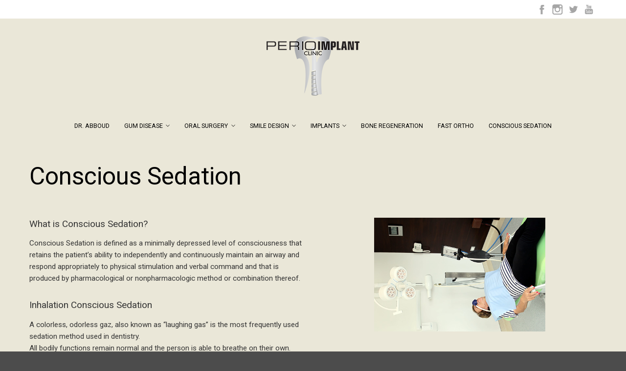

--- FILE ---
content_type: text/html; charset=UTF-8
request_url: http://perioimplantclinic.com/conscious-sedation/
body_size: 6136
content:
<!DOCTYPE html>
<html lang="en-US">
<head>
	<meta http-equiv="Content-Type" content="text/html; charset=UTF-8" />
	<meta name="viewport" content="width=device-width,initial-scale=1,maximum-scale=1" />	<meta http-equiv="X-UA-Compatible" content="IE=edge" />

	<link rel="pingback" href="http://perioimplantclinic.com/wp/xmlrpc.php" />
	<!--[if lt IE 9]>
	<script type="text/javascript" src="http://perioimplantclinic.com/wp/wp-content/themes/amax/js/html5shiv.js"></script>
	<![endif]-->
	<title>Conscious Sedation | Perio Implant Clinic</title>
<link rel="alternate" type="application/rss+xml" title="Perio Implant Clinic &raquo; Feed" href="http://perioimplantclinic.com/feed/" />
<link rel="alternate" type="application/rss+xml" title="Perio Implant Clinic &raquo; Comments Feed" href="http://perioimplantclinic.com/comments/feed/" />
<link rel="alternate" type="application/rss+xml" title="Perio Implant Clinic &raquo; Conscious Sedation Comments Feed" href="http://perioimplantclinic.com/conscious-sedation/feed/" />
		<script type="text/javascript">
			window._wpemojiSettings = {"baseUrl":"http:\/\/s.w.org\/images\/core\/emoji\/72x72\/","ext":".png","source":{"concatemoji":"http:\/\/perioimplantclinic.com\/wp\/wp-includes\/js\/wp-emoji-release.min.js?ver=4.3.34"}};
			!function(e,n,t){var a;function o(e){var t=n.createElement("canvas"),a=t.getContext&&t.getContext("2d");return!(!a||!a.fillText)&&(a.textBaseline="top",a.font="600 32px Arial","flag"===e?(a.fillText(String.fromCharCode(55356,56812,55356,56807),0,0),3e3<t.toDataURL().length):(a.fillText(String.fromCharCode(55357,56835),0,0),0!==a.getImageData(16,16,1,1).data[0]))}function i(e){var t=n.createElement("script");t.src=e,t.type="text/javascript",n.getElementsByTagName("head")[0].appendChild(t)}t.supports={simple:o("simple"),flag:o("flag")},t.DOMReady=!1,t.readyCallback=function(){t.DOMReady=!0},t.supports.simple&&t.supports.flag||(a=function(){t.readyCallback()},n.addEventListener?(n.addEventListener("DOMContentLoaded",a,!1),e.addEventListener("load",a,!1)):(e.attachEvent("onload",a),n.attachEvent("onreadystatechange",function(){"complete"===n.readyState&&t.readyCallback()})),(a=t.source||{}).concatemoji?i(a.concatemoji):a.wpemoji&&a.twemoji&&(i(a.twemoji),i(a.wpemoji)))}(window,document,window._wpemojiSettings);
		</script>
		<style type="text/css">
img.wp-smiley,
img.emoji {
	display: inline !important;
	border: none !important;
	box-shadow: none !important;
	height: 1em !important;
	width: 1em !important;
	margin: 0 .07em !important;
	vertical-align: -0.1em !important;
	background: none !important;
	padding: 0 !important;
}
</style>
<link rel='stylesheet' property='stylesheet' id='layerslider-css'  href='http://perioimplantclinic.com/wp/wp-content/plugins/LayerSlider/static/css/layerslider.css?ver=5.6.2' type='text/css' media='all' />
<link rel='stylesheet' property='stylesheet' id='ls-google-fonts-css'  href='http://fonts.googleapis.com/css?family=Lato:100,300,regular,700,900%7COpen+Sans:300%7CIndie+Flower:regular%7COswald:300,regular,700&#038;subset=latin%2Clatin-ext' type='text/css' media='all' />
<link rel='stylesheet' property='stylesheet' id='contact-form-7-css'  href='http://perioimplantclinic.com/wp/wp-content/plugins/contact-form-7/includes/css/styles.css?ver=4.3.1' type='text/css' media='all' />
<link rel='stylesheet' property='stylesheet' id='ompf-portfolio-css'  href='http://perioimplantclinic.com/wp/wp-content/plugins/olevmedia-portfolio-2/assets/css/portfolio.css?ver=2.0.3' type='text/css' media='all' />
<link rel='stylesheet' property='stylesheet' id='omsc-portfolio-mobile-css'  href='http://perioimplantclinic.com/wp/wp-content/plugins/olevmedia-portfolio-2/assets/css/portfolio-mobile.css?ver=2.0.3' type='text/css' media='all' />
<link rel='stylesheet' property='stylesheet' id='rs-plugin-settings-css'  href='http://perioimplantclinic.com/wp/wp-content/plugins/revslider/public/assets/css/settings.css?ver=5.1' type='text/css' media='all' />
<style id='rs-plugin-settings-inline-css' type='text/css'>
.tp-caption a{color:#ff7302;text-shadow:none;-webkit-transition:all 0.2s ease-out;-moz-transition:all 0.2s ease-out;-o-transition:all 0.2s ease-out;-ms-transition:all 0.2s ease-out}.tp-caption a:hover{color:#ffa902}
</style>
<link rel='stylesheet' property='stylesheet' id='om_style-css'  href='http://perioimplantclinic.com/wp/wp-content/themes/amax/style.css?ver=1.0.6' type='text/css' media='all' />
<link rel='stylesheet' property='stylesheet' id='responsive-mobile-css'  href='http://perioimplantclinic.com/wp/wp-content/themes/amax/css/responsive-mobile.css?ver=4.3.34' type='text/css' media='all' />
<link rel='stylesheet' property='stylesheet' id='omFont-css'  href='http://perioimplantclinic.com/wp/wp-content/themes/amax/libraries/omFont/omFont.css?ver=4.3.34' type='text/css' media='all' />
<link rel='stylesheet' property='stylesheet' id='layerslider-custom-skins-css'  href='http://perioimplantclinic.com/wp/wp-content/themes/amax/css/layerslider/skins.css?ver=4.3.34' type='text/css' media='all' />
<link rel='stylesheet' property='stylesheet' id='prettyphoto-css'  href='http://perioimplantclinic.com/wp/wp-content/themes/amax/libraries/prettyphoto/css/prettyPhoto.custom.css?ver=4.3.34' type='text/css' media='all' />
<link rel='stylesheet' property='stylesheet' id='roboto400500-css'  href='//fonts.googleapis.com/css?family=Roboto%3A400%2C500&#038;ver=4.3.34' type='text/css' media='all' />
<link rel='stylesheet' property='stylesheet' id='roboto400400-css'  href='//fonts.googleapis.com/css?family=Roboto%3A400%2C400&#038;ver=4.3.34' type='text/css' media='all' />
<link rel='stylesheet' property='stylesheet' id='style-custom-css'  href='http://perioimplantclinic.com/wp/wp-content/themes/amax/style-custom.css?rev=88828&#038;ver=4.3.34' type='text/css' media='all' />
<link rel='stylesheet' property='stylesheet' id='js_composer_front-css'  href='http://perioimplantclinic.com/wp/wp-content/plugins/js_composer/assets/css/js_composer.css?ver=4.7.4' type='text/css' media='all' />
<script type='text/javascript' src='http://perioimplantclinic.com/wp/wp-content/plugins/LayerSlider/static/js/greensock.js?ver=1.11.8'></script>
<script type='text/javascript' src='http://perioimplantclinic.com/wp/wp-includes/js/jquery/jquery.js?ver=1.11.3'></script>
<script type='text/javascript' src='http://perioimplantclinic.com/wp/wp-includes/js/jquery/jquery-migrate.min.js?ver=1.2.1'></script>
<script type='text/javascript' src='http://perioimplantclinic.com/wp/wp-content/plugins/LayerSlider/static/js/layerslider.kreaturamedia.jquery.js?ver=5.6.2'></script>
<script type='text/javascript' src='http://perioimplantclinic.com/wp/wp-content/plugins/LayerSlider/static/js/layerslider.transitions.js?ver=5.6.2'></script>
<script type='text/javascript' src='http://perioimplantclinic.com/wp/wp-content/plugins/revslider/public/assets/js/jquery.themepunch.tools.min.js?ver=5.1'></script>
<script type='text/javascript' src='http://perioimplantclinic.com/wp/wp-content/plugins/revslider/public/assets/js/jquery.themepunch.revolution.min.js?ver=5.1'></script>
<link rel="EditURI" type="application/rsd+xml" title="RSD" href="http://perioimplantclinic.com/wp/xmlrpc.php?rsd" />
<link rel="wlwmanifest" type="application/wlwmanifest+xml" href="http://perioimplantclinic.com/wp/wp-includes/wlwmanifest.xml" /> 
<meta name="generator" content="WordPress 4.3.34" />
<link rel='canonical' href='http://perioimplantclinic.com/conscious-sedation/' />
<link rel='shortlink' href='http://perioimplantclinic.com/?p=2991' />
<style>.primary-menu { font-size: 80%; } 

.menu-sticky-node.menu-stuck.moving-down {
  display: block;
  -webkit-transform: translate3d(0,0,0);
  transform: translate3d(0,0,0);
}
</style><style>
					.header-logo .logo-text a,
					.header-logo-menu-wrapper:not(.menu-stuck) .logo-text a,
					.menu-sticky-node:not(.menu-stuck) .header-search .search-popup-link:not(.active),
					.menu-sticky-node:not(.menu-stuck) .primary-menu>li>a
					{color:#000000}</style><script>jQuery(function(){lightbox_init({social_tools: "",overlay_gallery: false});sidebar_slide_init();page_out_init();});</script>	<style type="text/css">.recentcomments a{display:inline !important;padding:0 !important;margin:0 !important;}</style>
<meta name="generator" content="Powered by Visual Composer - drag and drop page builder for WordPress."/>
<!--[if lte IE 9]><link rel="stylesheet" type="text/css" href="http://perioimplantclinic.com/wp/wp-content/plugins/js_composer/assets/css/vc_lte_ie9.css" media="screen"><![endif]--><!--[if IE  8]><link rel="stylesheet" type="text/css" href="http://perioimplantclinic.com/wp/wp-content/plugins/js_composer/assets/css/vc-ie8.css" media="screen"><![endif]--><meta name="generator" content="Powered by Slider Revolution 5.1 - responsive, Mobile-Friendly Slider Plugin for WordPress with comfortable drag and drop interface." />
<noscript><style> .wpb_animate_when_almost_visible { opacity: 1; }</style></noscript></head>
<body class="page page-id-2991 page-template-default om_theme om_amax_theme custom-header-bg-transparent custom-header-bg-merge-title sidebar-hidden om-wpb-active layout-wide om-animation-enabled om-no-animation-on-touch primary-menu-highlight-active menu-position-top_fixed uncovering-footer wpb-js-composer js-comp-ver-4.7.4 vc_responsive">
<!--[if lt IE 8]><p class="chromeframe">You are using an <strong>outdated</strong> browser. Please, <a href="http://browsehappy.com/">upgrade to a different browser</a> or <a href="http://www.google.com/chromeframe/?redirect=true">install Google Chrome Frame</a> to experience this site.</p><![endif]-->
	<div class="bg-overlay">
		<div class="container-wrapper">
			<div class="hc-wrapper">
												<div class="header-wrapper">
					<header class="header header-layout-2">
																			<div class="header-top">
								<div class="container">
									<div class="container-inner">
																				<div class="header-tagline">
																					</div>
																					<div class="header-socials dark-social-icons">







												<a href="https://www.facebook.com/PerioImplantClinic/" class="om-social-icon social-icon-facebook" title="Facebook" target="_blank"></a><a href="https://www.instagram.com/drnajiabboud/" class="om-social-icon social-icon-instagram" title="Instagram" target="_blank"></a><a href="https://twitter.com/lebdoc" class="om-social-icon social-icon-twitter" title="Twitter" target="_blank"></a><a href="https://www.youtube.com/watch?v=VzKxQgTza0Y" class="om-social-icon social-icon-youtube" title="YouTube" target="_blank"></a>											</div>
																				<div class="clear"></div>
									</div>
								</div>
							</div>
								
												<div class="header-mid logo-type-image">
															<div class="header-logo">
										<div class="container">
											<div class="container-inner">
												<div class="logo-wrapper">
													<div class="logo-box" style="width:190px"><div class="logo-image"><a href="http://perioimplantclinic.com"><img class="non-retina" src="http://perioimplantclinic.com/wp/wp-content/uploads/2015/11/logo.png" alt="Perio Implant Clinic" width="190" height="130" /><img class="only-retina" src="http://perioimplantclinic.com/wp/wp-content/uploads/2015/11/logo.png" alt="Perio Implant Clinic" width="190" height="130" /></a></div></div>												</div>
											</div>
										</div>
									</div>
																	<div class="header-menu-wrapper menu-sticky-node">
										<div class="container-wrapper">
											<div class="header-menu">
												<div class="container">
													<div class="container-inner">
														<div class="menu-wrapper">
															<div class="menu-box"><nav><ul id="menu-mainmenu" class="primary-menu sf-menu clearfix show-dropdown-symbol apply-uppercase"><li id="menu-item-2431" class="menu-item menu-item-type-post_type menu-item-object-page menu-item-2431"><a href="http://perioimplantclinic.com/dr-naji-abboud/">Dr. Abboud</a></li>
<li id="menu-item-2549" class="menu-item menu-item-type-custom menu-item-object-custom menu-item-has-children menu-item-2549"><a>Gum Disease</a>
<ul class="sub-menu">
	<li id="menu-item-2554" class="menu-item menu-item-type-post_type menu-item-object-page menu-item-2554"><a href="http://perioimplantclinic.com/what-is-periodontal-disease/">What is Periodontal Disease ?</a></li>
	<li id="menu-item-2552" class="menu-item menu-item-type-post_type menu-item-object-page menu-item-2552"><a href="http://perioimplantclinic.com/types-of-periodontal-disease-2/">Types of Periodontal Disease</a></li>
	<li id="menu-item-2551" class="menu-item menu-item-type-post_type menu-item-object-page menu-item-2551"><a href="http://perioimplantclinic.com/causes-of-periodontal-disease/">Causes of Periodontal Disease</a></li>
	<li id="menu-item-2550" class="menu-item menu-item-type-post_type menu-item-object-page menu-item-2550"><a href="http://perioimplantclinic.com/treatment-of-periodontal-disease/">Treatment of Periodontal Disease</a></li>
</ul>
</li>
<li id="menu-item-2603" class="menu-item menu-item-type-custom menu-item-object-custom menu-item-has-children menu-item-2603"><a>Oral Surgery</a>
<ul class="sub-menu">
	<li id="menu-item-2606" class="menu-item menu-item-type-post_type menu-item-object-page menu-item-2606"><a href="http://perioimplantclinic.com/impacted-wisdom-teeth-extractions/">Impacted Wisdom Teeth Extractions</a></li>
	<li id="menu-item-2605" class="menu-item menu-item-type-post_type menu-item-object-page menu-item-2605"><a href="http://perioimplantclinic.com/impacted-canines-extractions/">Impacted Canines Extractions</a></li>
	<li id="menu-item-2604" class="menu-item menu-item-type-post_type menu-item-object-page menu-item-2604"><a href="http://perioimplantclinic.com/apicectomy-with-retro-obturation/">Apicectomy with Retro Obturation</a></li>
</ul>
</li>
<li id="menu-item-2718" class="menu-item menu-item-type-custom menu-item-object-custom menu-item-has-children menu-item-2718"><a>Smile Design</a>
<ul class="sub-menu">
	<li id="menu-item-2721" class="menu-item menu-item-type-post_type menu-item-object-page menu-item-2721"><a href="http://perioimplantclinic.com/gum-grafting/">Gum Grafting</a></li>
	<li id="menu-item-2720" class="menu-item menu-item-type-post_type menu-item-object-page menu-item-2720"><a href="http://perioimplantclinic.com/elimination-of-melanin-pigmentation/">Elimination of Melanin Pigmentation</a></li>
	<li id="menu-item-2719" class="menu-item menu-item-type-post_type menu-item-object-page menu-item-2719"><a href="http://perioimplantclinic.com/elimination-of-gummy-smile/">Elimination of Gummy Smile</a></li>
</ul>
</li>
<li id="menu-item-2846" class="menu-item menu-item-type-custom menu-item-object-custom menu-item-has-children menu-item-2846"><a>Implants</a>
<ul class="sub-menu">
	<li id="menu-item-2848" class="menu-item menu-item-type-post_type menu-item-object-page menu-item-2848"><a href="http://perioimplantclinic.com/what-is-a-dental-implant/">What is a Dental Implant?</a></li>
	<li id="menu-item-2847" class="menu-item menu-item-type-post_type menu-item-object-page menu-item-2847"><a href="http://perioimplantclinic.com/missing-teeth/">Anterior Implants</a></li>
</ul>
</li>
<li id="menu-item-2908" class="menu-item menu-item-type-post_type menu-item-object-page menu-item-2908"><a href="http://perioimplantclinic.com/bone-regeneration-around-natural-teeth/">Bone Regeneration</a></li>
<li id="menu-item-2990" class="menu-item menu-item-type-post_type menu-item-object-page menu-item-2990"><a href="http://perioimplantclinic.com/fast-ortho/">Fast Ortho</a></li>
<li id="menu-item-3002" class="menu-item menu-item-type-post_type menu-item-object-page current-menu-item page_item page-item-2991 current_page_item menu-item-3002"><a href="http://perioimplantclinic.com/conscious-sedation/">Conscious Sedation</a></li>
</ul></nav></div>														</div>
													</div>
												</div>
											</div>
										</div>
									</div>
														</div>
						
						<div class="header-mobile-menu">
							<div class="container">
								<div class="container-inner">
									<div class="mobile-header-menu-wrapper">
										<div class="mobile-header-menu-control"> Menu</div>
										<div class="mobile-header-menu-container">
											<ul id="menu-mainmenu-1" class="header-menu-mobile sf-menu clearfix show-dropdown-symbol"><li class="menu-item menu-item-type-post_type menu-item-object-page menu-item-2431"><a href="http://perioimplantclinic.com/dr-naji-abboud/">Dr. Abboud</a></li>
<li class="menu-item menu-item-type-custom menu-item-object-custom menu-item-has-children menu-item-2549"><a>Gum Disease</a>
<ul class="sub-menu">
	<li class="menu-item menu-item-type-post_type menu-item-object-page menu-item-2554"><a href="http://perioimplantclinic.com/what-is-periodontal-disease/">What is Periodontal Disease ?</a></li>
	<li class="menu-item menu-item-type-post_type menu-item-object-page menu-item-2552"><a href="http://perioimplantclinic.com/types-of-periodontal-disease-2/">Types of Periodontal Disease</a></li>
	<li class="menu-item menu-item-type-post_type menu-item-object-page menu-item-2551"><a href="http://perioimplantclinic.com/causes-of-periodontal-disease/">Causes of Periodontal Disease</a></li>
	<li class="menu-item menu-item-type-post_type menu-item-object-page menu-item-2550"><a href="http://perioimplantclinic.com/treatment-of-periodontal-disease/">Treatment of Periodontal Disease</a></li>
</ul>
</li>
<li class="menu-item menu-item-type-custom menu-item-object-custom menu-item-has-children menu-item-2603"><a>Oral Surgery</a>
<ul class="sub-menu">
	<li class="menu-item menu-item-type-post_type menu-item-object-page menu-item-2606"><a href="http://perioimplantclinic.com/impacted-wisdom-teeth-extractions/">Impacted Wisdom Teeth Extractions</a></li>
	<li class="menu-item menu-item-type-post_type menu-item-object-page menu-item-2605"><a href="http://perioimplantclinic.com/impacted-canines-extractions/">Impacted Canines Extractions</a></li>
	<li class="menu-item menu-item-type-post_type menu-item-object-page menu-item-2604"><a href="http://perioimplantclinic.com/apicectomy-with-retro-obturation/">Apicectomy with Retro Obturation</a></li>
</ul>
</li>
<li class="menu-item menu-item-type-custom menu-item-object-custom menu-item-has-children menu-item-2718"><a>Smile Design</a>
<ul class="sub-menu">
	<li class="menu-item menu-item-type-post_type menu-item-object-page menu-item-2721"><a href="http://perioimplantclinic.com/gum-grafting/">Gum Grafting</a></li>
	<li class="menu-item menu-item-type-post_type menu-item-object-page menu-item-2720"><a href="http://perioimplantclinic.com/elimination-of-melanin-pigmentation/">Elimination of Melanin Pigmentation</a></li>
	<li class="menu-item menu-item-type-post_type menu-item-object-page menu-item-2719"><a href="http://perioimplantclinic.com/elimination-of-gummy-smile/">Elimination of Gummy Smile</a></li>
</ul>
</li>
<li class="menu-item menu-item-type-custom menu-item-object-custom menu-item-has-children menu-item-2846"><a>Implants</a>
<ul class="sub-menu">
	<li class="menu-item menu-item-type-post_type menu-item-object-page menu-item-2848"><a href="http://perioimplantclinic.com/what-is-a-dental-implant/">What is a Dental Implant?</a></li>
	<li class="menu-item menu-item-type-post_type menu-item-object-page menu-item-2847"><a href="http://perioimplantclinic.com/missing-teeth/">Anterior Implants</a></li>
</ul>
</li>
<li class="menu-item menu-item-type-post_type menu-item-object-page menu-item-2908"><a href="http://perioimplantclinic.com/bone-regeneration-around-natural-teeth/">Bone Regeneration</a></li>
<li class="menu-item menu-item-type-post_type menu-item-object-page menu-item-2990"><a href="http://perioimplantclinic.com/fast-ortho/">Fast Ortho</a></li>
<li class="menu-item menu-item-type-post_type menu-item-object-page current-menu-item page_item page-item-2991 current_page_item menu-item-3002"><a href="http://perioimplantclinic.com/conscious-sedation/">Conscious Sedation</a></li>
</ul>										</div>
									</div>
								</div>
							</div>
						</div>
					</header>
				</div>
									<div class="page-title-wrapper tpl-color title-margins-medium title-size-xlarge" style="background-color:#eae7d8;color:#000000">
				<div class="page-title-inner clearfix">
					<div class="container">
						<div class="container-inner">		
						
												<h1 class="page-title">Conscious Sedation</h1>
						</div>
					</div>
				</div>
			</div>		
			<div class="content">
		<div class="container">
			<div class="container-inner">
				
				<div class="content-column-content">
					
										<article>
							
						<div class="post-2991 page type-page status-publish hentry" id="post-2991">
							<div class="om-c-container">
								<div class="om-c-container-inner"></div></div><div class="om-with-background om-with-fancy-edge om-wpb_row row-layout-expand_standard_paddings" style="background-color:#eae7d8"><div class="om-c-container"><div class="om-c-container-inner"><div class="vc_row wpb_row vc_row-fluid">
	<div class="vc_col-sm-6 wpb_column vc_column_container">
		<div class="wpb_wrapper">
			
	<div class="wpb_text_column wpb_content_element  wpb_animate_when_almost_visible wpb_left-to-right">
		<div class="wpb_wrapper">
			<h4>What is Conscious Sedation?</h4>
<p>Conscious Sedation is defined as a minimally depressed level of consciousness that retains the patient&#8217;s ability to independently and continuously maintain an airway and respond appropriately to physical stimulation and verbal command and that is produced by pharmacological or nonpharmacologic method or combination thereof.</p>
<h4>Inhalation Conscious Sedation</h4>
<p>A colorless, odorless gaz, also known as &#8220;laughing gas&#8221; is the most frequently used sedation method used in dentistry.<br />
All bodily functions remain normal and the person is able to breathe on their own. The patient will often fall asleep and experience some degree of amnesia about what happened during their dental appointment.</p>
<ul>
<li>Advantages or Dental Inhalation Sedation:</li>
<li>Works well for mild to moderate anxiety</li>
<li>Rapid Onset</li>
<li>Flexible duration can be used for any appointment length</li>
<li>Absolute Control. It is easy to quickly control the level of sedation which may be altered moment to moment.</li>
<li>People recover quickly</li>
<li>Very few side effects</li>
<li>There is an analgesic effect</li>
<li>You can drive yourself to and from your dental appointment</li>
<li>You can return to normal activities immediately</li>
</ul>
<p>Disadvantages of Dental Inhalation Sedation:</p>
<ul>
<li>Severe anxiety may require a deeper level of sedation</li>
<li>Not indicated for people who have respiratory problems (Asthma and Emphysema)</li>
<li>Claustrophobic patients do not like anything covering their nose</li>
</ul>

		</div>
	</div>

		</div> 
	</div> 

	<div class="vc_col-sm-6 wpb_column vc_column_container">
		<div class="wpb_wrapper">
			
	<div class="wpb_single_image wpb_content_element vc_align_center  wpb_animate_when_almost_visible wpb_right-to-left">
		<div class="wpb_wrapper">
			
			<div class="vc_single_image-wrapper   vc_box_border_grey"><img width="350" height="525" src="http://perioimplantclinic.com/wp/wp-content/uploads/2015/12/sedat1.jpg" class="vc_single_image-img attachment-full" alt="sedat1" /></div>
		</div>
	</div>

		</div> 
	</div> 
</div></div></div></div><div class="om-wpb_row-edge om-edge-diagonal_left row-layout-expand_standard_paddings om-edge-size-lg"><svg xmlns="http://www.w3.org/2000/svg" width="100%" height="70" viewBox="0 0 100 100" preserveAspectRatio="none"><polygon points="0,-10 0,110 100,110 100,-10" fill="#ffffff" /><polygon points="0,-10 0,100 100,0 100,-10" fill="#eae7d8" /></svg></div><div class="om-c-container"><div class="om-c-container-inner"></div>
							</div>
						</div>
						<div class="clear"></div>
						
										</article>
					
					<div class="om-c-container">
						<div class="om-c-container-inner">
								
												
												</div>
					</div>
					
				</div>
								
								
				<div class="clear"></div>
				
			</div>
		</div>
	</div>
			</div>
							
					<footer>
						<div class="footer">
														
														
															<div class="sub-footer with-sub-footer-text">
									<div class="container">
										<div class="container-inner">
											<div class="sub-footer-menu-social-text clearfix">
																								<div class="sub-footer-text"><p>Copyright © 2015 Perio Implant Clinic<br />
Site Designed by <a href="http://aa-wd.com">Arch &amp; arts</a></div>											</div>
										</div>
									</div>
								</div>
													
							
						</div>
					</footer>
					
						</div>
	</div>
<script type='text/javascript' src='http://perioimplantclinic.com/wp/wp-content/plugins/contact-form-7/includes/js/jquery.form.min.js?ver=3.51.0-2014.06.20'></script>
<script type='text/javascript'>
/* <![CDATA[ */
var _wpcf7 = {"loaderUrl":"http:\/\/perioimplantclinic.com\/wp\/wp-content\/plugins\/contact-form-7\/images\/ajax-loader.gif","recaptchaEmpty":"Please verify that you are not a robot.","sending":"Sending ..."};
/* ]]> */
</script>
<script type='text/javascript' src='http://perioimplantclinic.com/wp/wp-content/plugins/contact-form-7/includes/js/scripts.js?ver=4.3.1'></script>
<script type='text/javascript'>
/* <![CDATA[ */
var ajaxurl = "http:\/\/perioimplantclinic.com\/wp\/wp-admin\/admin-ajax.php";
/* ]]> */
</script>
<script type='text/javascript' src='http://perioimplantclinic.com/wp/wp-content/plugins/olevmedia-portfolio-2/assets/js/portfolio.min.js?ver=2.0.3'></script>
<script type='text/javascript' src='http://perioimplantclinic.com/wp/wp-content/themes/amax/libraries/prettyphoto/js/jquery.prettyPhoto.custom.min.js?ver=4.3.34'></script>
<script type='text/javascript' src='http://perioimplantclinic.com/wp/wp-content/themes/amax/js/libraries.js?ver=4.3.34'></script>
<script type='text/javascript' src='http://perioimplantclinic.com/wp/wp-content/themes/amax/js/jquery.superfish.min.js?ver=4.3.34'></script>
<script type='text/javascript' src='http://perioimplantclinic.com/wp/wp-content/themes/amax/js/jquery.omslider.min.js?ver=4.3.34'></script>
<script type='text/javascript' src='http://perioimplantclinic.com/wp/wp-content/themes/amax/js/jquery.lazyload.min.js?ver=4.3.34'></script>
<script type='text/javascript' src='http://perioimplantclinic.com/wp/wp-content/themes/amax/js/isotope.pkgd.om.min.js?ver=4.3.34'></script>
<script type='text/javascript' src='http://perioimplantclinic.com/wp/wp-content/plugins/js_composer/assets/lib/waypoints/waypoints.min.js?ver=4.7.4'></script>
<script type='text/javascript' src='http://perioimplantclinic.com/wp/wp-content/themes/amax/js/custom.js?ver=1.0.6'></script>
<script type='text/javascript' src='http://perioimplantclinic.com/wp/wp-content/themes/amax/js/jquery.smoothscroll.js?ver=4.3.34'></script>
<script type='text/javascript' src='http://perioimplantclinic.com/wp/wp-includes/js/comment-reply.min.js?ver=4.3.34'></script>
<script type='text/javascript' src='http://perioimplantclinic.com/wp/wp-content/themes/amax/wpb/assets/js/addon_js_composer_front.js?ver=1.0.6'></script>
<script type='text/javascript' src='http://perioimplantclinic.com/wp/wp-content/plugins/js_composer/assets/js/js_composer_front.js?ver=4.7.4'></script>
</body>
</html>

--- FILE ---
content_type: text/css
request_url: http://perioimplantclinic.com/wp/wp-content/plugins/olevmedia-portfolio-2/assets/css/portfolio.css?ver=2.0.3
body_size: 2042
content:
/**
 * Categories
 */

.ompf-portfolio-categories-wrapper {
	margin:1em 0;
}

.ompf-portfolio-categories,
.entry-content ul.ompf-portfolio-categories /* Twenty Twelve Theme */ {
	margin:0;
	padding:0;
	list-style:none;
}

.ompf-portfolio-categories li,
.entry-content .ompf-portfolio-categories li /* Twenty Twelve Theme */ {
	float:left;
	margin:0.5em 1em 0.5em 0;
}

.ompf-portfolio-categories li a {
	display:block;
	border:1px solid #c4c4c4;
	border-radius:3px;
	text-decoration:none;
	color:#fff;
	position:relative;
	padding:0.4em 0.7em;
	
	background: #ddd;
	background-image: -moz-linear-gradient(top,  rgba(0,0,0,0) 0%, rgba(0,0,0,0.1) 100%);
	background-image: -webkit-gradient(linear, left top, left bottom, color-stop(0%,rgba(0,0,0,0)), color-stop(100%,rgba(0,0,0,0.1)));
	background-image: -webkit-linear-gradient(top,  rgba(0,0,0,0) 0%,rgba(0,0,0,0.1) 100%);
	background-image: -o-linear-gradient(top,  rgba(0,0,0,0) 0%,rgba(0,0,0,0.1) 100%);
	background-image: -ms-linear-gradient(top,  rgba(0,0,0,0) 0%,rgba(0,0,0,0.1) 100%);
	background-image: linear-gradient(to bottom,  rgba(0,0,0,0) 0%,rgba(0,0,0,0.1) 100%);
	
	-webkit-transition:all 0.3s;
	-moz-transition:all 0.3s;
	transition:all 0.3s;
}

.ompf-portfolio-categories li a:hover,
.ompf-portfolio-categories li a.ompf-active {
	background-color: #c4c4c4;
	border-color:#ababab;
}

/**
 * Portfolio preview
 */
 
.ompf-clear {
	clear:both;
	height:0;
	overflow:hidden;
}

.ompf-portfolio-wrapper {
	overflow:hidden;
	padding:10px;
	margin:1em -10px;
}

.ompf-portfolio {
	margin-right:-4%;
	margin-bottom:-3%;
	-webkit-transition:height 0.6s;
	-moz-transition:height 0.6s;
	transition:height 0.6s;
}

.ompf-portfolio:after {
  content: '.';
  display: block;
  overflow: hidden;
  visibility: hidden;
  width: 0;
  height: 0;
  clear:both;
}

.ompf-portfolio-thumb {
	float:left;
	margin-right:3%;
	margin-bottom:3%;
	position:relative;
}

.ompf-portfolio.ompf-size-xsmall .ompf-portfolio-thumb {
	width: 16.83%;
}

.ompf-portfolio.ompf-size-small .ompf-portfolio-thumb {
	width: 21.78%;
}

.ompf-portfolio.ompf-size-medium .ompf-portfolio-thumb {
	width: 30.05%;
}

.ompf-portfolio.ompf-size-large .ompf-portfolio-thumb {
	width: 46.59%;
}

.ompf-portfolio-thumb a {
	display:block;
	border:1px solid #ddd;
	text-decoration:none;
	color:#000;
	color:inherit;

	border-radius:3px;
	
	-webkit-box-shadow:0 0 7px 0 rgba(0,0,0,0.2);
	box-shadow:0 0 7px 0 rgba(0,0,0,0.2);
	
	-webkit-transition:all 0.3s;
	-moz-transition:all 0.3s;
	transition:all 0.3s;
}

.ompf-portfolio-thumb.ompf-with-link a:hover {
	border-color:#ccc;
	
	-webkit-box-shadow:0 0 10px 0 rgba(0,0,0,0.4);
	box-shadow:0 0 10px 0 rgba(0,0,0,0.4);
}

.ompf-portfolio-thumb .ompf-pic-wrapper {
	display:block;
	margin:-1px;
}

.ompf-portfolio-thumb .ompf-pic {
	display:block;
	position:relative;
	overflow:hidden;
	background:#eee;
	background-color:rgba(0,0,0,0.04);
	
	border-radius:3px 3px 0 0;
}

.ompf-portfolio-thumb.ompf-no-desc .ompf-pic {
	border-radius:3px;
}

.ompf-portfolio-thumb .ompf-pic-inner {
	position: absolute;
	top: 0;
	left: 0;
	right: 0;
}

.ompf-portfolio-thumb .ompf-pic img {
	display:block;
	max-width:100%;
	width:100%;
	margin:0 auto;
	border:0;
	
	-webkit-transition:-webkit-transform 0.6s;
	-moz-transition:-moz-transform 0.6s;
	transition:transform 0.6s;
}

.ompf-portfolio-thumb.ompf-with-link a:hover img {
	-webkit-transform:scale(1.2,1.2) rotate(0.1deg);
	-moz-transform:scale(1.2,1.2) rotate(0.1deg);
	transform:scale(1.2,1.2) rotate(0.1deg);
}

.ompf-portfolio-thumb .ompf-desc-wrapper {
	display:block;
}

.ompf-preview-layout-full-hover .ompf-portfolio-thumb .ompf-desc-wrapper,
.ompf-preview-layout-full-hover-2 .ompf-portfolio-thumb .ompf-desc-wrapper {
	position:absolute;
	top:0;
	right:0;
	bottom:0;
	left:0;
	overflow:hidden;
	background:#333;
	background-color:rgba(0,0,0,0.7);
	color:#fff;
	opacity:0;
	
	-webkit-transition:all 0.3s;
	-moz-transition:all 0.3s;
	transition:all 0.3s;
}

.ompf-preview-layout-full-hover .ompf-portfolio-thumb:hover .ompf-desc-wrapper,
.ompf-preview-layout-full-hover-2 .ompf-portfolio-thumb:hover .ompf-desc-wrapper {
	opacity:1;
}

.ompf-portfolio-thumb .ompf-desc {
	display:block;
	padding:1em;
}

.ompf-portfolio-thumb .ompf-desc-inner {
	display:block;
}

.ompf-portfolio-thumb .ompf-title {
	display:block;
	font-weight:bold;
	font-size:110%;
}

.ompf-portfolio-thumb .ompf-text {
	margin-top:1em;
	display:block;
}

.ompf-size-xsmall.ompf-preview-layout-full-hover .ompf-portfolio-thumb .ompf-desc,
.ompf-size-xsmall.ompf-preview-layout-full-hover-2 .ompf-portfolio-thumb .ompf-desc {
	font-size:85%;
}

.ompf-size-small.ompf-preview-layout-full-hover .ompf-portfolio-thumb .ompf-desc,
.ompf-size-small.ompf-preview-layout-full-hover-2 .ompf-portfolio-thumb .ompf-desc {
	font-size:90%;
}

.ompf-size-medium.ompf-preview-layout-full-hover .ompf-portfolio-thumb .ompf-desc,
.ompf-size-medium.ompf-preview-layout-full-hover-2 .ompf-portfolio-thumb .ompf-desc {
	font-size:100%;
}

.ompf-size-large.ompf-preview-layout-full-hover .ompf-portfolio-thumb .ompf-desc,
.ompf-size-large.ompf-preview-layout-full-hover-2 .ompf-portfolio-thumb .ompf-desc {
	font-size:120%;
}


/* no margins mode */

.ompf-portfolio.ompf-margins-none {
	margin-right:0;
	padding-bottom:1px;
	margin-bottom:0;
}

.ompf-portfolio.ompf-margins-none .ompf-portfolio-thumb {
	margin:0;
}
.ompf-portfolio.ompf-margins-none.ompf-size-xsmall .ompf-portfolio-thumb {
	width: 20%;
}

.ompf-portfolio.ompf-margins-none.ompf-size-small .ompf-portfolio-thumb {
	width: 25%;
}

.ompf-portfolio.ompf-margins-none.ompf-size-medium .ompf-portfolio-thumb {
	width: 33.33%;
}

.ompf-portfolio.ompf-margins-none.ompf-size-large .ompf-portfolio-thumb {
	width: 50%;
}

.ompf-portfolio.ompf-margins-none .ompf-portfolio-thumb a {
	-webkit-box-shadow:none;
	box-shadow:none;
}

.ompf-portfolio.ompf-margins-none.ompf-preview-layout-full .ompf-portfolio-thumb {
	margin:0 -1px -1px 0;
}

.ompf-portfolio.ompf-margins-none.ompf-preview-layout-full.ompf-size-xsmall {
	margin-right:-5px;
}

.ompf-portfolio.ompf-margins-none.ompf-preview-layout-full.ompf-size-small {
	margin-right:-4px;
}

.ompf-portfolio.ompf-margins-none.ompf-preview-layout-full.ompf-size-medium {
	margin-right:-3px;
}

.ompf-portfolio.ompf-margins-none.ompf-preview-layout-full.ompf-size-large {
	margin-right:-2px;
}

.ompf-portfolio-full-width .ompf-portfolio.ompf-margins-standard {
	margin-left:2.91%;
	margin-right:-1.09%;
}

/* widget mode */

.ompf-portfolio.ompf-widget-mode {
	margin-right:0;
}

.ompf-portfolio.ompf-widget-mode .ompf-portfolio-thumb {
	float:none;
	margin-right:0;
	margin-bottom:1em;
}

.ompf-portfolio.ompf-widget-mode.ompf-size-xsmall .ompf-portfolio-thumb,
.ompf-portfolio.ompf-widget-mode.ompf-size-small .ompf-portfolio-thumb,
.ompf-portfolio.ompf-widget-mode.ompf-size-medium .ompf-portfolio-thumb,
.ompf-portfolio.ompf-widget-mode.ompf-size-large .ompf-portfolio-thumb {
	width: 100%;
}

.ompf-portfolio.ompf-widget-mode .ompf-portfolio-thumb .ompf-pic {
	padding-top:0 !important;
}

.ompf-portfolio.ompf-widget-mode .ompf-portfolio-thumb .ompf-pic-inner {
	position:static;
}

.ompf-portfolio.ompf-widget-mode .ompf-portfolio-thumb .ompf-pic img {
	width:100%;
}

/**
 * Portfolio Item
 */
 
.ompf-portfolio-single-media img {
	max-width:100%;
}
 
.ompf-portfolio-single.ompf-ratio-2v1 .ompf-portfolio-single-media,
.ompf-portfolio-single.ompf-ratio-2v1 .ompf-portfolio-single-description,
.ompf-portfolio-single.ompf-ratio-1v1 .ompf-portfolio-single-media,
.ompf-portfolio-single.ompf-ratio-1v1 .ompf-portfolio-single-description,
.ompf-portfolio-single.ompf-ratio-1v2 .ompf-portfolio-single-media,
.ompf-portfolio-single.ompf-ratio-1v2 .ompf-portfolio-single-description {
	float:left;
	min-height:1px;
}

.ompf-portfolio-single.ompf-ratio-2v1 .ompf-portfolio-single-media {
	width:65%;
}
.ompf-portfolio-single.ompf-ratio-2v1 .ompf-portfolio-single-description {
	width:32%;
}

.ompf-portfolio-single.ompf-ratio-1v1 .ompf-portfolio-single-media {
	width:49%;
}
.ompf-portfolio-single.ompf-ratio-1v1 .ompf-portfolio-single-description {
	width:48%;
}

.ompf-portfolio-single.ompf-ratio-1v2 .ompf-portfolio-single-media {
	width:32%;
}
.ompf-portfolio-single.ompf-ratio-1v2 .ompf-portfolio-single-description {
	width:65%;
}

.ompf-portfolio-single.ompf-ratio-2v1.ompf-media-position-left .ompf-portfolio-single-media,
.ompf-portfolio-single.ompf-ratio-1v1.ompf-media-position-left .ompf-portfolio-single-media,
.ompf-portfolio-single.ompf-ratio-1v2.ompf-media-position-left .ompf-portfolio-single-media {
	margin-right:3%;
}

.ompf-portfolio-single.ompf-ratio-2v1.ompf-media-position-right .ompf-portfolio-single-description,
.ompf-portfolio-single.ompf-ratio-1v1.ompf-media-position-right .ompf-portfolio-single-description,
.ompf-portfolio-single.ompf-ratio-1v2.ompf-media-position-right .ompf-portfolio-single-description {
	margin-right:3%;
}

.ompf-portfolio-single-media {
	padding:1em 0;
}

.ompf-portfolio-single-categories {
	margin:1em 0;
	font-size:90%;
}

.ompf-portfolio-single-categories-divider:before {
	content:' | ';
}

.portfolio-random-items .portfolio-thumb .title
{
	width:100%;
	height:1.5em;
	overflow:hidden;
	white-space:nowrap;
	text-overflow: ellipsis;
}

.portfolio-random-items.size-xsmall .item-num-6,
.portfolio-random-items.size-small .item-num-5,
.portfolio-random-items.size-medium .item-num-4,
.portfolio-random-items.size-large .item-num-3
{
	display:none;
}

.portfolio-image-block img
{
	display:block;
	margin:0 auto;
}

.ompf-psib-item {
	margin-bottom:2em;
}

.ompf-psib-item:last-child {
	margin-bottom:0;
}

/**
 * Responsive embed
 */

.ompf-responsive-embed {
	height: 0;
  overflow: hidden;
  padding-bottom: 56.25%;
  position: relative;
}

.ompf-responsive-embed iframe,  
.ompf-responsive-embed object,  
.ompf-responsive-embed embed,
.ompf-responsive-embed video {
	position: absolute;
	top: 0;
	left: 0;
	height: 100% !important;
	width: 100% !important;
}

.ompf-w-responsive-embed iframe,  
.ompf-w-responsive-embed object,  
.ompf-w-responsive-embed embed,
.ompf-w-responsive-embed video {
	width:100% !important;
	margin-left:0 !important;
	margin-right:0 !important;
	
	-webkit-box-sizing:border-box;
	-moz-box-sizing:border-box;
	box-sizing:border-box;
}

.ompf-wp-video-wrapper {
	position:relative;
}
 
.ompf-wp-video-wrapper .wp-video {
	position:absolute;
	top:0;
	right:0;
	left:0;
	bottom:0;
	width:auto !important;
	height:auto !important;
}

/**
 * Pagination
 */
 
.ompf-portfolio-pagination {
	margin:1em 0;
	text-align:center;
}

/**
 * Prev/Next Navigation
 */
 
.ompf-navigation-prev-next {
	margin:1em 0;
}

.ompf-navigation-prev {
	float:left;
}

.ompf-navigation-next {
	float:right;
}

/**
 * Archive
 */
 
.ompf-portfolio-archive-item {
	margin:1em 0;
	border-bottom:1px solid #eee;
	padding-bottom:1em;
}

.ompf-portfolio-archive-item-pic {
	float:left;
	margin-right:2em;
}

--- FILE ---
content_type: text/css
request_url: http://perioimplantclinic.com/wp/wp-content/plugins/olevmedia-portfolio-2/assets/css/portfolio-mobile.css?ver=2.0.3
body_size: 515
content:
@media only screen and (max-width: 767px) {
	
	/**
	 * Portfolio preview
	 */
	 
	.ompf-portfolio {
		margin-right:0;
		margin-bottom:0;
	}
	
	.ompf-portfolio-thumb {
		float:none;
		margin-right:0 !important;
		margin-bottom:1em !important;
	}
	
	.ompf-portfolio.ompf-size-xsmall .ompf-portfolio-thumb,
	.ompf-portfolio.ompf-size-small .ompf-portfolio-thumb,
	.ompf-portfolio.ompf-size-medium .ompf-portfolio-thumb,
	.ompf-portfolio.ompf-size-large .ompf-portfolio-thumb {
		width: 100% !important;
	}
	
	/*
	.ompf-portfolio-thumb .ompf-pic {
		padding-top:0 !important;
	}
	
	.ompf-portfolio-thumb .ompf-pic-inner {
		position:static;
	}
	*/
	
	.ompf-portfolio-thumb .ompf-pic img {
		width:100%;
	}
	
	.ompf-portfolio.ompf-margins-none.ompf-preview-layout-full .ompf-portfolio-thumb {
		margin:0;
	}
	
	.ompf-portfolio.ompf-margins-none.ompf-preview-layout-full.ompf-size-xsmall,
	.ompf-portfolio.ompf-margins-none.ompf-preview-layout-full.ompf-size-small,
	.ompf-portfolio.ompf-margins-none.ompf-preview-layout-full.ompf-size-medium,
	.ompf-portfolio.ompf-margins-none.ompf-preview-layout-full.ompf-size-large {
		margin-right:0;
	}
	
	.ompf-portfolio-full-width .ompf-portfolio.ompf-margins-standard {
		margin-left:0;
		margin-right:0;
	}
	
	.ompf-size-xsmall.ompf-preview-layout-full-hover .ompf-portfolio-thumb .ompf-desc,
	.ompf-size-xsmall.ompf-preview-layout-full-hover-2 .ompf-portfolio-thumb .ompf-desc,
	.ompf-size-small.ompf-preview-layout-full-hover .ompf-portfolio-thumb .ompf-desc,
	.ompf-size-small.ompf-preview-layout-full-hover-2 .ompf-portfolio-thumb .ompf-desc,
	.ompf-size-medium.ompf-preview-layout-full-hover .ompf-portfolio-thumb .ompf-desc,
	.ompf-size-medium.ompf-preview-layout-full-hover-2 .ompf-portfolio-thumb .ompf-desc,
	.ompf-size-large.ompf-preview-layout-full-hover .ompf-portfolio-thumb .ompf-desc,
	.ompf-size-large.ompf-preview-layout-full-hover-2 .ompf-portfolio-thumb .ompf-desc {
		font-size:100%;
	}
	
	
	/**
	 * Portfolio Item
	 */
	 
	.ompf-portfolio-single.ompf-ratio-2v1 .ompf-portfolio-single-media,
	.ompf-portfolio-single.ompf-ratio-2v1 .ompf-portfolio-single-description,
	.ompf-portfolio-single.ompf-ratio-1v1 .ompf-portfolio-single-media,
	.ompf-portfolio-single.ompf-ratio-1v1 .ompf-portfolio-single-description,
	.ompf-portfolio-single.ompf-ratio-1v2 .ompf-portfolio-single-media,
	.ompf-portfolio-single.ompf-ratio-1v2 .ompf-portfolio-single-description {
		float:none;
	}
	
	.ompf-portfolio-single.ompf-ratio-2v1 .ompf-portfolio-single-media,
	.ompf-portfolio-single.ompf-ratio-2v1 .ompf-portfolio-single-description,
	.ompf-portfolio-single.ompf-ratio-1v1 .ompf-portfolio-single-media,
	.ompf-portfolio-single.ompf-ratio-1v1 .ompf-portfolio-single-description,
	.ompf-portfolio-single.ompf-ratio-1v2 .ompf-portfolio-single-media,
	.ompf-portfolio-single.ompf-ratio-1v2 .ompf-portfolio-single-description {
		width:auto;
	}
	
	.ompf-portfolio-single.ompf-ratio-2v1.ompf-media-position-left .ompf-portfolio-single-media,
	.ompf-portfolio-single.ompf-ratio-1v1.ompf-media-position-left .ompf-portfolio-single-media,
	.ompf-portfolio-single.ompf-ratio-1v2.ompf-media-position-left .ompf-portfolio-single-media,
	.ompf-portfolio-single.ompf-ratio-2v1.ompf-media-position-right .ompf-portfolio-single-description,
	.ompf-portfolio-single.ompf-ratio-1v1.ompf-media-position-right .ompf-portfolio-single-description,
	.ompf-portfolio-single.ompf-ratio-1v2.ompf-media-position-right .ompf-portfolio-single-description {
		margin-right:0;
	}
	
}

--- FILE ---
content_type: text/css
request_url: http://perioimplantclinic.com/wp/wp-content/themes/amax/style.css?ver=1.0.6
body_size: 24908
content:
/*-----------------------------------------------------------------------------------

	Theme Name: Amax (shared on wplocker.com)
	Theme URI: http://www.olevmedia.com
	Description: Multi-Purpose Theme
	Author: OlevMedia
	Author URI: http://www.olevmedia.com
	License: GNU General Public License version 3.0
	License URI: http://www.gnu.org/licenses/gpl-3.0.html
	Version: 1.0.6
	
	All files, unless otherwise stated, are released under the GNU General Public License
	version 3.0 (http://www.gnu.org/licenses/gpl-3.0.html)

-----------------------------------------------------------------------------------*/

/*-----------------------------------------------------------------------------------

Table of contents

1.  Common Styles
2.  Overall Container
3.  Typography
4.  Columns
5.  Header
    - Search
	  - Header Stuck Mode
	  - Header Slider
	  - Transparent header
6.  Primary menu
	  -  MegaMenu
	  -  Mobile version
7.  Content Container
8.  Footer
	  -  Footer Menu
9.  Page Titles
10. Breadcrumbs
11. Sidebar
12. Widgets
	  - Facebook Like box
	  - Latest Tweets
13. Comments
	  - New Comment Form
	  - Facebook Comments
14. Page Navigation
	  - Navigation prev/next
	  - Page Number Navigation
15. Blog
16. Image Hover Links
17. Galleries
	  - Slider
	  - Sliced
	  - Masonry
18. Responsive Embeds
19. Media player
20. Categories Selector
21. Portfolio
	  - Portfolio Index Page
	  - Portfolio Single Page
	  - Portfolio Widget
22. Sitemap
23. Search
24. Forms
	  - Contact Form 7 Styling
25. Social Icons
26. WordPress Elements
	  - WP Video
	  - WP Calendar
	  - WP Standard Gallery
27. Animations
28. Visual Composer
	  - separator
	  - message box
	  - toggle
	  - accordion
	  - single image
	  - heading
	  - nivo slider
	  - carousel
	  - tabs
	  - tour
	  - posts grid
	  - post carousel
	  - button
	  - animated button
	  - CTA button
	  - progress bar
	  - pie
	  - om_box
	  - om_counter
	  - pricing table
	  - table
	  - testimonials
	  - logos
	  - icon
	  - chart
	  - om_person
	  - text_column
	  - wide clickable box
	  - om_moving_box
	  - clickable icon box
	  - column delimiter
	  - om_teaser
	  - clickable icon box 2
	  - om_posts
	  - om_portfolio
	  - gplus
29. Lightbox
30. Page closing animation
31. 404 Page


-----------------------------------------------------------------------------------*/

/*******************************************
 * 1. Common Styles
 *******************************************/
 
html {
	-webkit-text-size-adjust: none;
}

body {
	margin:0;
	padding:0;
	font:12px/1.5 'Arial';
	min-width:748px;
}

* {
	outline:none;
}

img {
	border:0;
	max-width:100%;
	height:auto;
}

.clear {
	clear:both;
	height:0;
	overflow:hidden;
}

.clearfix:before,
.clearfix:after {
  content: '.';
  display: block;
  overflow: hidden;
  visibility: hidden;
  width: 0;
  height: 0;
}

.clearfix:after {
  clear: both;
}

.clearfix {
  zoom: 1;
}

.dn {
	display:none;
}

header, nav, aside, section, article, footer {
	display:block;
}

.only-retina {
	display:none !important;
}

@media
	(-webkit-min-device-pixel-ratio: 1.5),
	(-moz-min-device-pixel-ratio: 1.5),
	(-o-min-device-pixel-ratio: 3/2),
	(min-device-pixel-ratio: 1.5),
	(min-resolution: 144dpi) { 
	  .only-retina {
	  	display:block !important;
	  }
	  .non-retina {
	  	display:none !important;
	  }
}

/*******************************************
 * 2. Overall Container
 *******************************************/
 
.layout-boxed .container-wrapper {
	max-width:1220px;
	margin:0 auto;
}

.container {
	max-width:1200px;
	margin:0 auto;
}

.container-inner {
	margin:0 20px;
}

.bg-overlay {
	background-attachment: fixed;
	background-repeat: repeat;
}

body.sidebar-hidden.om-wpb-active .content > .container {
	max-width:none;
}
body.sidebar-hidden.om-wpb-active .content > .container > .container-inner {
	margin:0;
}

.hc-wrapper {
	position:relative;
}

/*******************************************
 * 3. Typography
 *******************************************/
 
a {
	text-decoration:none;
	
	-webkit-transition:color 0.3s;
	transition:color 0.3s;
} 

a:hover {
	text-decoration:underline;
}

p {
	margin:1em 0;
}

h1,h2,h3,h4,h5,h6 {
	margin:2em 0 1em 0;
	line-height:1.35;
	font-weight:normal;
}

h1 {
	font-size:250%;
	margin-top:.8em;
	margin-bottom:.4em;
}
h1:first-child {
	margin-top:.4em;
}

h2 {
	font-size:180%;
	margin-top:1.11em;
	margin-bottom:.555em;
}
h2:first-child {
	margin-top:.555em;
}

h3 {
	font-size:140%;
	margin-top:1.428em;
	margin-bottom:.714em;
}
h3:first-child {
	margin-top:.714em;
}

h4 {
	font-size:125%;
	margin-top:1.6em;
	margin-bottom:.8em;
}
h4:first-child {
	margin-top:.8em;
}

h5 {
	font-size:110%;
	margin-top:1.818em;
	margin-bottom:.909em;
}
h5:first-child {
	margin-top:.909em;
}

h6 {
	font-size:90%;
	margin-top:2.22em;
	margin-bottom:1.11em;
}
h6:first-child {
	margin-top:1.11em;
}

hr {
	margin:1em 0;
	border:0;
	border-bottom:1px solid #e8e7e7;
	border-bottom-color:rgba(0,0,0,0.1);
	height:0;
	overflow:hidden;
}

dl {
	margin:1em 0;
}

dt {
	font-weight:bold;
}

abbr {
	
}

pre {
	max-width:100%;
	overflow:auto;
	background:rgba(0,0,0,0.04);
	padding:16px;
	
	border-radius:2px;
	border:1px solid rgba(0,0,0,0.1);
}

q {
	font-style:italic;
}

/*******************************************
 * 4. Columns
 *******************************************/

.one-half,
.one-third,
.two-third,
.one-fourth,
.three-fourth,
.one-fifth,
.two-fifth,
.three-fifth,
.four-fifth,
.one-sixth,
.five-sixth {
  float: left;
  margin: 0 4% 0 0;
}
.one-half.last,
.one-third.last,
.two-third.last,
.one-fourth.last,
.three-fourth.last,
.one-fifth.last,
.two-fifth.last,
.three-fifth.last,
.four-fifth.last,
.one-sixth.last,
.five-sixth.last {
  margin-right: 0;
}
.one-half {
  width: 48%;
}
.one-third {
  width: 30.66%;
}
.two-third {
  width: 65.33%;
}
.one-fourth {
  width: 22%;
}
.three-fourth {
  width: 74%;
}
.one-fifth {
  width: 16.8%;
}
.two-fifth {
  width: 37.6%;
}
.three-fifth {
  width: 58.4%;
}
.four-fifth {
  width: 79.2%;
}
.one-sixth {
  width: 13.33%;
}
.five-sixth {
  width: 82.66%;
}

/*******************************************
 * 5. Header
 *******************************************/

.header-wrapper {
	position:relative;
}

.header-top {
	border-bottom:1px solid;
}

.header-top:before {
	content:'.';
	clear:both;
	display:block;
	height:0;
	overflow:hidden;
}

.header-tagline {
	float:left;
	margin-top:.8em; 
	margin-bottom:.8em;
}

.header-wpml-selector {
	float:left;
	margin-top:.5em; 
	margin-bottom:.5em;
}

.header-wpml-selector {
	margin-right:20px;
	position:relative;
	z-index:1;
}

.header-wpml-selector #lang_sel_list {
	height:auto;
}

.header-wpml-selector #lang_sel_list a,
.header-wpml-selector #lang_sel_list a:hover {
	background:none;
	font-size:100%;
	color:inherit;
}

.header-wpml-selector #lang_sel_list.lang_sel_list_horizontal a {
	padding-left:0;
	padding-right:10px;
}

.header-wpml-selector #lang_sel {
	display:block;
	height:auto;
}

.header-wpml-selector #lang_sel:after {
	content:'';
	clear:both;
	height:0;
	display:block;
}

.header-wpml-selector #lang_sel a,
.header-wpml-selector #lang_sel ul ul a {
	background-color:none;
}

.header-wpml-selector #lang_sel ul ul {
	border-top-color:transparent;
}

.header-socials {
	float:right;
	padding:3px 0;
}

.header-socials [class^="social-icon"],
.header-socials [class*=" social-icon"] {
	margin:0;
	vertical-align:middle;
}

.logo-box {
	max-width:100%;
}

.logo-menu-wrapper {
	display:table;
	width:100%;
}

.logo-menu-wrapper .logo-box,
.logo-menu-wrapper .menu-box {
	display:table-cell;
	vertical-align:middle;
}

.menu-box div.menu{
	display:inline;
}

.logo-menu-wrapper .logo-box {
	padding:30px 60px 30px 0;
}

.menu-stuck .logo-menu-wrapper .logo-box {
	padding-top:10px;
	padding-bottom:10px;
}

.menu-stuck .logo-menu-wrapper .logo-box img {
	width:auto;
	max-height:3em;
}

.menu-stuck .logo-menu-wrapper .menu-box {
	line-height:3em !important;
}


@media only screen and (max-width: 1024px) {
	.logo-menu-wrapper .logo-box {
		padding-right:40px;
	}
}

.logo-type-text .logo-box {
	width:1px;
}

.logo-image img {
	display:block;
}

.logo-set-fixed-menu {
	display:none;
}

.menu-stuck .logo-set-fixed-menu {
	display:inline;
}
.menu-stuck .logo-set-default {
	display:none;
}

.header-logo {
	padding:30px 0;
	border-bottom-width:1px;
	border-bottom-style:solid;
}

.header-menu {
	border-bottom-width:1px;
	border-bottom-style:solid;
}

.header-menu .container-inner,
.header-logo-menu .container-inner {
	position:relative;
}

.header-layout-2 .logo-box {
	text-align:center;
	margin:0 auto;
	width:auto;
}

.header-layout-2 .header-menu {
	text-align:center;
}

.header-layout-2 .header-menu .sub-menu {
	text-align:left;
}

.header-layout-3 .menu-box {
	text-align:right;
}

.header-layout-3 .menu-box .primary-menu {
	text-align:left;
}

.logo-text {
	white-space:nowrap;
	font-size:30px;
	line-height:25px;
	font-weight:bold;
}

.logo-text a {
	text-decoration:none;
	color:#000;
	color:inherit;
}

.header-logo-menu {
	border-bottom-width:1px;
	border-bottom-style:solid;
}

.logo-type-none .header-logo-menu .container-inner {
	margin-left:0;
	margin-right:0;
}

/* Search */

.header-search {
	float:right;
	padding:20px 7px 0 10px;
}

.header-layout-2 .header-search {
	width:0;
}

.header-layout-1 .header-search,
.header-layout-3 .header-search {
	padding-top:30px;
}

.menu-stuck .header-search {
	padding-top:10px;
}

.search-popup-link {
	float:right;
	position:relative;
}

.search-popup-link,
.search-popup-link:hover {
	font-size:125%;
	text-decoration:none;
	position:relative;
}

.search-popup-link.active {
	z-index:501;
}

.search-popup-link:before {
	content: '\e612';
	font-family: 'omFont';
}

.search-popup-link.active:before {
	content:'\e60e';
}

.search-popup {
	position:absolute;
	top:50%;
	right:0;
	border:1px solid;
	padding:0;
	margin-top:-1.46em;
	z-index:500;
	font-size:125%;
	
	opacity: 0;
	width:0;
	overflow:hidden;

	-webkit-transition:opacity 0.3s, width 0.3s;
	transition:opacity 0.3s, width 0.3s;
	
	-webkit-box-sizing:border-box;
	-moz-box-sizing:border-box;
	box-sizing:border-box;
}

.search-popup.active {
	opacity:1;
	width:100%;
}

.header .searchform-s {
	border:0;
	padding:.4em 2em .4em .8em;
	font-size:100%;
	line-height:1.5;
	height:2.8em;
	display:block;
	vertical-align:top;
	font-weight:normal;
}

.header .header-mobile-menu .searchform-s {
	width:100%;
	border-width:1px;
	border-style:solid;
	-webkit-box-sizing:border-box;
	-moz-box-sizing:border-box;
	box-sizing:border-box;
	margin-top:1em;
}

/* Header Stuck Mode */

.menu-sticky-node,
.menu-sticky-node .container-wrapper,
.menu-sticky-node .container-wrapper > * {
	position:relative;
}

.menu-sticky-node.menu-stuck {
	position:fixed;
	top:0;
	left:0;
	right:0;
	z-index:10001;
	
	-webkit-transform:translate3d(0,-130%,0);
	transform:translate3d(0,-130%,0);
}

.menu-sticky-node.menu-stuck.moving-top {
	display:block;
	
	-webkit-transform:translate3d(0,0,0);
	transform:translate3d(0,0,0);
}

.menu-sticky-node.menu-stuck.moving-top,
.menu-sticky-node.menu-stuck.moving-down {
	-webkit-transition:all 0.3s;
	transition:all 0.3s;
}

.menu-position-top_fixed .menu-sticky-node.menu-stuck .container-wrapper {
	box-shadow:0 4px 0 0 rgba(0,0,0,.07);
}

.menu-position-top_fixed .menu-sticky-node.menu-stuck .container-wrapper .header-logo-menu,
.menu-position-top_fixed .menu-sticky-node.menu-stuck .container-wrapper .header-menu {
	border-color:transparent;
}

.admin-bar .menu-sticky-node.menu-stuck {
	top:32px;
}

/* Header Slider */

.header-slider.layout-boxed {
	padding:20px 0;
}

.ls-wp-container {
	max-width:100%;
}

/* Transparent header */

.custom-header-bg-transparent header {
	position:absolute;
	top:0;
	left:0;
	right:0;
	z-index:10001;
}

.custom-header-bg-transparent .header-mid {
	background-color:transparent;
}

.custom-header-bg-transparent .header-top,
.custom-header-bg-transparent .header-logo-menu,
.custom-header-bg-transparent .header-logo,
.custom-header-bg-transparent .header-menu,
.custom-header-bg-image .header-top,
.custom-header-bg-image .header-logo-menu,
.custom-header-bg-image .header-logo,
.custom-header-bg-image .header-menu,
.custom-header-bg-color .header-top,
.custom-header-bg-color .header-logo-menu,
.custom-header-bg-color .header-logo,
.custom-header-bg-color .header-menu {
	border-bottom-width:0;
}

.custom-header-bg-transparent .primary-menu > li > ul {
	border-top-width:1px;
	border-top-style:solid;
}

/*******************************************
 * 6. Primary menu
 *******************************************/

.primary-menu {
	display:inline-block;
	vertical-align:middle;
}

.primary-menu.apply-uppercase {
	text-transform:uppercase;
}

.primary-menu,
.primary-menu ul {
	list-style:none;
	padding:0;
	margin:0;
	cursor:default;
}

.primary-menu.show-dropdown-symbol > li.menu-item-has-children > a:after {
	content:"\e602";
	font-family:"omFont";
	margin-left:.5em;
	line-height:1;
}

.primary-menu.show-dropdown-symbol ul li.menu-item-has-children > a:after {
	content:"\e608";
	font-family:"omFont";
	margin-left:0.6em;
	line-height:1;
}

.primary-menu > li > a {
	position:relative;
}

.primary-menu > li > a > .primary-menu-line {
	content:'';
	position:absolute;	
	height:2px;
	top:50%;
	left:20px;
	right:20px;
	opacity:0;
	margin-top:0.85em;

	-webkit-transform: translate3d(0,-4px,0);
	transform: translate3d(0,-4px,0);
		
	-webkit-transition:all 0.2s;
	transition:all 0.2s;
	
	z-index:1;
}

.primary-menu > li > a:hover > .primary-menu-line,
.primary-menu > li.sfHover > a > .primary-menu-line {
	-webkit-transform: translate3d(0,0,0);
	-ms-transform: translate3d(0,0,0);
	transform: translate3d(0,0,0);	
	
	opacity:1;
}

.primary-menu > li {
	float:left;
}

.primary-menu > li > a {
	font-size:125%;
}

.primary-menu.menu-bold > li > a {
	font-size:125%;
	font-weight:bold;
}

.primary-menu a {
	padding:20px;
	display:block;
	text-decoration:none;
	-webkit-transition:color 0.3s, background 0.3s;
	transition:color 0.3s, background 0.3s;
}

.header-layout-1 .primary-menu > li > a,
.header-layout-3 .primary-menu > li > a {
	padding-top:30px;
	padding-bottom:30px;
}

.menu-stuck .primary-menu > li > a {
	padding-top:10px;
	padding-bottom:10px;
}

.menu-stuck .primary-menu > li > a {
	padding-top: 10px;
	padding-bottom: 10px;
}

.primary-menu li {
	position:relative;
}

.primary-menu ul {
	display:none;
	position:absolute;
	white-space:nowrap;
	z-index:500;
	line-height:1.5;
	padding-bottom:1em;
	padding-top:1em;
	
	border-width:1px;
	border-style:solid;
	box-shadow:0 6px 0 -3px rgba(0,0,0,.07); 
}

.primary-menu > li > ul {
	min-width:100%;
	left:0;
	top:100%;
	margin-top:1px;
	font-size:110%;
	border-top-width:0;
	
	-webkit-transition:all 0.15s;
	transition:all 0.15s;
	
	-webkit-transform-origin:50% 0;
	transform-origin:50% 0;
	
	-webkit-transform:perspective(550px) rotateX(-90deg);
	transform:perspective(550px) rotateX(-90deg);
}

.menu-sticky-node.menu-stuck .primary-menu > li > ul {
	margin-top:0;
}

.header-layout-3 .primary-menu > li > ul {
	left:auto;
	right:0;
}

.primary-menu > li.omHover > ul {
	-webkit-transform:perspective(550px) rotateX(0deg);
	transform:perspective(550px) rotateX(0deg);
}

.primary-menu ul a {
	padding-top:0.5em;
	padding-bottom:0.5em;
	margin:0;
}

.primary-menu ul ul {
	left:100%;
	top:-1em;
	margin-top:-1px;
	
	-webkit-transition:all 0.15s;
	transition:all 0.15s;
	
	-webkit-transform-origin:0 50%;
	transform-origin:0 50%;
	
	-webkit-transform:perspective(550px) rotateY(90deg);
	transform:perspective(550px) rotateY(90deg);
}

.primary-menu ul li.omHover > ul {
	-webkit-transform:perspective(550px) rotateY(0deg);
	transform:perspective(550px) rotateY(0deg);
}

.primary-menu > li:last-child > ul {
	left:auto;
	right:0;
}

@media only screen and (max-width: 1365px) {
	.primary-menu a {
		padding-left:15px;
		padding-right:15px;
	}
	
	.primary-menu > li > a > .primary-menu-line {
		left:15px;
		right:15px;
	}
	
	.primary-menu > li > a {
		font-size:120%;
	}
	
	.primary-menu > li > ul {
		font-size:100%;
	}
}

@media only screen and (max-width: 1024px) {
	.primary-menu a {
		padding-left:7px;
		padding-right:7px;
	}
	
	.primary-menu > li > a > .primary-menu-line {
		left:7px;
		right:7px;
	}
	
	.primary-menu > li > a {
		font-size:100%;
	}
	
	.primary-menu > li > ul {
		font-size:90%;
	}
}

/* MegaMenu Options */

.primary-menu > li.megamenu-enable ul {
	white-space:normal;
}

.primary-menu > li.megamenu-enable > ul li {
	border-width:0;
}

.primary-menu > li.megamenu-enable {
	position:static;
}

.primary-menu > li.megamenu-enable > ul {
  top:100%;
  left:0;
  right:0;
  display:table;
  width:100%;
  table-layout: fixed;
}

.primary-menu > li.megamenu-enable > ul > li {
	display:table-cell;
	border-left-width:1px;
	border-left-style:solid;
	width:auto;
}

.primary-menu > li.megamenu-enable > ul > li:first-child {
	border-left:0;
}

.primary-menu > li.megamenu-enable > ul > li > a {
	font-weight:bold;
}
.primary-menu > li.megamenu-enable > ul > li > a + ul {
	margin-top:0.5em;
}
.primary-menu > li.megamenu-enable.megamenu-hide-titles > ul > li > a {
	display:none;
}

.primary-menu > li.megamenu-enable > ul > li a:after {
	display:none;
} 

.primary-menu > li.megamenu-enable > ul ul {
	display:block !important;
	
	transform:none;
	-webkit-transform:none;
	position:static;
	border:0;
	box-shadow:none;
  padding-top:0;
  padding-bottom:0;
}

.menu-item .omfi-before:before {
	margin-right:0;
	width:1.7em;
}


/* Mobile Version */

.header-mobile-menu {
	padding:20px 0;
	display:none;
}

.header-mobile-menu {
	border-bottom-width:1px;
	border-bottom-style:solid;
}

.mobile-header-menu-wrapper,
.mobile-header-menu-container {
	display:none;
}

.mobile-header-menu-control {
	cursor:pointer;
	text-align:center;
	font-size:16px; 
}

.mobile-header-menu-control:before {
	content:'\e610';
	font-family:'omFont';
}

.header-menu-mobile {
	list-style:none;
	padding:0;
	margin:0;
}

.header-menu-mobile li a {
	display:block;
	padding:0.5em 0;
}

.header-menu-mobile li a:hover {
	text-decoration:none;
}

.header-menu-mobile ul {
	display:none;
	list-style:none;
	margin:0 0 0 1.5em;
	padding:0;
}

.header-menu-mobile.show-dropdown-symbol > li.menu-item-has-children > a:after,
.header-menu-mobile.show-dropdown-symbol ul li.menu-item-has-children > a:after {
	content:"\e602";
	font-family:"omFont";
	margin-left:0.6em;
	line-height:1;
}

/* SuperFish Styles */

.sf-menu li:hover ul,
.sf-menu li.sfHover ul {
	display:block;
}
ul.sf-menu li:hover li ul,
ul.sf-menu li.sfHover li ul {
	display:none;
}
ul.sf-menu li li:hover ul,
ul.sf-menu li li.sfHover ul {
	display:block;
}
ul.sf-menu li li:hover li ul,
ul.sf-menu li li.sfHover li ul {
	display:none;
}
ul.sf-menu li li li:hover ul,
ul.sf-menu li li li.sfHover ul {
	display:block;
}
ul.sf-menu li li li:hover li ul,
ul.sf-menu li li li.sfHover li ul {
	display:none;
}
ul.sf-menu li li li li:hover ul,
ul.sf-menu li li li li.sfHover ul {
	display:block;
}
ul.sf-menu li li li li:hover li ul,
ul.sf-menu li li li li.sfHover li ul {
	display:none;
}
ul.sf-menu li li li li li:hover ul,
ul.sf-menu li li li li li.sfHover ul {
	display:block;
}

/*******************************************
 * 7. Content Container
 *******************************************/
 
.content {
	font-size:117%;
}

.content {
	padding-top:1em;
	padding-bottom:2em;
}

.page-title-wrapper.tpl-standard + .content {
	padding-top:0;
}

.content:before,
.content:after {
  content: '.';
  display: block;
  overflow: hidden;
  visibility: hidden;
  width: 0;
  height: 0;
}

.content:after {
	clear:both;
}

/*******************************************
 * 8. Footer
 *******************************************/

.uncovering-footer .hc-wrapper {
	z-index:1;
}
 
.uncovering-footer footer {
	position:fixed;
	bottom:0;
	left:0;
	right:0;
}

body.uncovering-footer:after {
  content: '.';
  display: block;
  overflow: hidden;
  visibility: hidden;
  width: 0;
  height: 0;
  clear:both;
}

.footer {
	padding:40px 0;
}

.footer a {
	text-decoration:underline;
}

.sub-footer.no-sub-footer-text {
	text-align:center;
}

.footer-social-icons {
	margin:1em 0 0.5em;
}

.footer-social-icons [class^="social-icon"],
.footer-social-icons [class*=" social-icon"] {
	margin:0 0 0.5em 0.5em;
}

.sub-footer.no-sub-footer-text .footer-social-icons [class^="social-icon"],
.sub-footer.no-sub-footer-text .footer-social-icons [class*=" social-icon"] {
	margin:0 0.2em 0.5em 0.2em;
}

.with-sub-footer-text .sub-footer-menu-social {
	float:right;
	width:50%;
	text-align:right;
}
.with-sub-footer-text .sub-footer-text {
	float:left;
	width:50%;
}

.footer-widgets {
	padding-bottom:1em;
}

.footer-widget-title {
	font-size:120%;
	margin:.833em 0;
	font-weight:bold;
}

.footer-hor-divider {
	border-bottom-width:1px;
	border-bottom-style:solid;
	padding-bottom:20px;
	margin-bottom:20px;
}


/* Footer Menu */

.footer-menu,
.footer-menu ul {
	list-style:none;
	padding:0;
	margin:0;
	display:inline-block;
}

.footer-menu {
	display:block;
}

.footer-menu li,
.footer-menu ul {
	display:inline;
}

.footer-menu li a {
	display:inline-block;
	border-left-width:1px;
	border-left-style:solid;
	padding:0 0.3em 0 0.5em;
}

.footer-menu > li:first-child a {
	border-left:0;
}

.footer-menu a {
	text-decoration:none;
}

/*******************************************
 * 9. Page Titles
 *******************************************/
 
.page-title-wrapper h1 {
	margin:0;
}

.page-title-wrapper.title-size-large h1 {
	font-size:350%;
	font-size:calc(250% + 0.66vw);
}

.page-title-wrapper.title-size-xlarge h1 {
	font-size:450%;
	font-size:calc(250% + 1.33vw);
}

.page-title-wrapper.title-size-xxlarge h1 {
	font-size:550%;
	font-size:calc(250% + 2vw);
}
 
.page-title-wrapper .container-inner {
	padding:20px 0 0;
}

.page-title-wrapper.tpl-color .container-inner,
.page-title-wrapper.tpl-image .container-inner,
.page-title-wrapper.tpl-parallax .container-inner {
	padding:20px 0;
}

.page-title-wrapper.title-align-center,
.page-title-wrapper.title-align-center_bottom {
	text-align:center;
}

.page-title-wrapper.title-margins-medium .container-inner {
	padding:3.2vw 0 1.6vw;
}

.page-title-wrapper.title-margins-medium.title-align-center .container-inner {
	padding:2.4vw 0 2.4vw;
}

.page-title-wrapper.title-margins-large .container-inner {
	padding:5.3vw 0 2.1vw;
}

.page-title-wrapper.title-margins-large.title-align-center .container-inner {
	padding:3.7vw 0 3.7vw;
}

.page-title-wrapper.title-margins-xlarge .container-inner {
	padding:12.5vw 0 2.5vw;
}

.page-title-wrapper.title-margins-xlarge.title-align-center .container-inner {
	padding:7.5vw 0 7.5vw;
}

.page-title-wrapper.title-margins-xxlarge .container-inner {
	padding:25vw 0 3vw;
}

.page-title-wrapper.title-margins-xxlarge.title-align-center .container-inner {
	padding:14vw 0 14vw;
}
 
.page-title-wrapper.tpl-color,
.page-title-wrapper.tpl-image,
.page-title-wrapper.tpl-parallax {
	overflow:hidden;
	position:relative;
}

.page-title-wrapper.tpl-color .page-title,
.page-title-wrapper.tpl-image .page-title,
.page-title-wrapper.tpl-parallax .page-title {
	color:inherit;
}

.page-title-wrapper.tpl-parallax:before {
	content:'';
	position:absolute;
	top:0;
	left:0;
	right:0;
	height:60%;

	background: -moz-linear-gradient(top,  rgba(0,0,0,0.45) 0%, rgba(0,0,0,0) 100%);
	background: -webkit-gradient(linear, left top, left bottom, color-stop(0%,rgba(0,0,0,0.45)), color-stop(100%,rgba(0,0,0,0)));
	background: -webkit-linear-gradient(top,  rgba(0,0,0,0.45) 0%,rgba(0,0,0,0) 100%);
	background: -o-linear-gradient(top,  rgba(0,0,0,0.45) 0%,rgba(0,0,0,0) 100%);
	background: -ms-linear-gradient(top,  rgba(0,0,0,0.45) 0%,rgba(0,0,0,0) 100%);
	background: linear-gradient(to bottom,  rgba(0,0,0,0.45) 0%,rgba(0,0,0,0) 100%); 
}

.page-title-wrapper.tpl-parallax.parallax-effect-lines {
	background-image:url(img/parallax/lines-bg.png);
	background-repeat:repeat;
	background-position:center top;
}

.page-title-wrapper.tpl-parallax.parallax-effect-lines .page-title-inner {
	background-image:url(img/parallax/lines-over.png);
	background-repeat:repeat;
	background-position:0 0;
}

.page-title-wrapper.tpl-parallax.parallax-effect-geometry {
	background-image:url(img/parallax/geometry-bg.png);
	background-repeat:repeat;
	background-position:center top;
}

.page-title-wrapper.tpl-parallax.parallax-effect-geometry .page-title-inner {
	background-image:url(img/parallax/geometry-over.png);
	background-repeat:repeat;
	background-position:0 0;
}

.page-title-wrapper.tpl-parallax.parallax-effect-circles {
	background-image:url(img/parallax/circles-bg.png);
	background-repeat:repeat;
	background-position:center top;
}

.page-title-wrapper.tpl-parallax.parallax-effect-circles .page-title-inner {
	background-image:url(img/parallax/circles-over.png);
	background-repeat:repeat;
	background-position:0 0;
}

.page-title-wrapper.tpl-standard ~ .header-slider {
	padding-top:20px;
}

.custom-header-bg-transparent.custom-header-bg-merge-title .page-title-inner {
	padding-top:140px;
}

	
/*******************************************
 * 10. Breadcrumbs
 *******************************************/

.breadcrumbs {
	display:inline-block;
	opacity:0.4;
	cursor:default;
	
	-webkit-transition:opacity 0.3s;
	transition:opacity 0.3s;
	
	position:relative;
}

.breadcrumbs:hover {
	opacity:1;
}
 
.breadcrumbs a {
	color:inherit;
	
	-webkit-transition:none;
	transition:none;
}

/*******************************************
 * 11. Sidebar
 *******************************************/
 
.sidebar-widget,
.footer-widget {
	-ms-word-wrap: break-word;
	word-wrap: break-word;
}

.sidebar-display .content-column-content {
	float:left;
	width:70%;
}

.sidebar-display .content-column-sidebar {
	float:right;
	width:25%;
}

.sidebar-display.flip-sidebar .content-column-content {
	float:right;
}

.sidebar-display.flip-sidebar .content-column-sidebar {
	float:left;
}

.sidebar-widget {
	border-bottom-width:1px;
	border-bottom-style:solid;
	padding:1px 0;
}

.sidebar-widget-inner {
	margin:1em 0;
}

.sidebar-widget-title {
	font-size:120%;
	font-weight:bold;
	margin:10px 0;
}

/***/

.sidebar-widget ul,
.footer-widget ul {
	list-style:none;
	margin:1em 0;
	padding:0;
}

.sidebar-widget ul ul,
.footer-widget ul ul {
	margin:0 0 0 1em;
}

.sidebar-widget ul li,
.footer-widget ul li {
	padding-left:1em;
	position:relative;
	margin:0.5em 0;
}

.sidebar-widget ul li:before,
.footer-widget ul li:before {
	content:"\e608";
	font-family:"omFont";
	position:absolute;
	top:1px;
	left:0;
}

.sidebar-widget ul.icons li,
.footer-widget ul.icons li {
	padding-left:0;
}

.sidebar-widget ul.icons li:before,
.footer-widget ul.icons li:before {
	content:'';
	display:none;
}

/* widget nav menu */

.sidebar-widget.widget_nav_menu {
	border-bottom:0;
}

.sidebar-widget.widget_nav_menu .menu li {
	padding:0;
	margin:0;
}

.sidebar-widget.widget_nav_menu .menu li:before {
	content:'';
}

.sidebar-widget.widget_nav_menu .menu li:first-child a {
	border-top-width:1px;
	border-top-style:solid;
}

.sidebar-widget.widget_nav_menu .menu li a {
	color:inherit;
	display:block;
	padding:.5em .5em .5em 1.6em;
	text-decoration:none;
	position:relative;
	border-top-width:1px;
	border-top-style:solid;
	
	-webkit-transition:all 0.15s;
	transition:all 0.15s;
}

.sidebar-widget.widget_nav_menu .menu li a:hover,
.sidebar-widget.widget_nav_menu .menu li.current-menu-item a {
	text-decoration:none;
	color:#fff;
}

.sidebar-widget.widget_nav_menu .menu li a:before {
	content:"\e605";
	font-family:"omFont";
	position:absolute;
	top:0.5em;
	left:0.6em;
	margin-top:1px;
	width:auto;
}

.flip-sidebar .sidebar-widget.widget_nav_menu .menu li a {
	padding-left:.5em;
	padding-right:1.6em;
}

.flip-sidebar .sidebar-widget.widget_nav_menu .menu li a:before {
	content:"\e608";
	left:auto;
	right:0.6em;
}


.footer-widget ul.menu a {
	color:inherit;
	text-decoration:none;
}

/*******************************************
 * 12. Widgets
 *******************************************/

/* Facebook Like box */

#fb-root {
	left:-9999px;
}

.fb-like-box,
.fb-like-box span,
.fb-like-box iframe {
	width:100% !important;
}

.om_widget_facebook {
	border-bottom:0;
}

/* Latest Tweets */

.latest-tweets {
	list-style:none;
	padding:0;
	margin:16px 0;
}

.latest-tweets li {
	margin:0 0 0.5em 0 !important;
	background:none !important;
	padding:0 !important;
}

.latest-tweets li:before {
	display:none;
}

.latest-tweets .tweet-status {
	display:inline;
}

.tweet-status:before {
	content: "\f099";
	margin-right:7px; 
	font-family:'omFont';
	font-size:100%; 
}

.latest-tweets .tweet-status a {
}

.latest-tweets .tweet-time {
	font-size:85%;
	font-style:italic;
}

.twitter-follow {
	text-align:right;
}

.twitter-follow a,
.twitter-follow a:hover {
	text-decoration:none;
	border-bottom:0 !important;
}

.twitter-follow a:hover span {
	text-decoration:underline;
}


.omicon-twitter:before {
	content: "\f099";
	margin-right:7px;
	font-size:100%;
	font-family:'omFont';
}

/*******************************************
 * 13. Comments
 *******************************************/
 
.comments-section {
	margin-top:2em;
	padding-top:1em;
	border-top-width:1px;
	border-top-style:solid;
} 
 
.comments-title,
.comments-section #pings {
	font-size:130%;
	margin-top:0;
}

.comment {

}

.comment-inner {
	margin-left:216px;
	padding:1em 0 0 0;
	border-top-width:1px;
	border-top-style:solid;
}

.comment-inner.depth-1 {
	margin-left:0;
}

.comment-inner.depth-2 {
	margin-left:54px;
}

.comment-inner.depth-3 {
	margin-left:108px;
}

.comment-inner.depth-4 {
	margin-left:162px;
}

.comment-meta {
	font-size:85%;
}

.comment-meta .date a,
.comment-meta .reply a,
.comment-meta .edit a {
	color:inherit;
}

.comment-meta .author {
	display:inline-block;
	font-weight:bold;
	font-size:115%;
}

.comment-meta .date {
	display:inline-block;
	margin-left:12px;
}

.comment-meta .reply {
	display:inline-block;
	margin-left:12px;
}

.comment-meta .reply a {
	display:inline-block;
	background:url(img/reply.png) no-repeat right 3px;
	padding:0 18px 0 0;
}

@media
	(-webkit-min-device-pixel-ratio: 1.5),
	(-moz-min-device-pixel-ratio: 1.5),
	(-o-min-device-pixel-ratio: 3/2),
	(min-device-pixel-ratio: 1.5),
	(min-resolution: 144dpi) {
		
  .comment-meta .reply a
  {
    background-image: url(img/reply@2x.png);
    background-size:12px 13px;
  }
}


.comment-meta .edit {
	display:inline-block;
	margin-left:12px;
}

.comment-meta .date:before,
.comment-meta .reply:before,
.comment-meta .edit:before {
	content:'\f111';
	font-family:'omFont';
	font-size:4px;
	vertical-align:middle;
	margin-right:12px;
	display:inline-block;
	opacity:0.4;
}

.comment-text {
	padding-bottom:1px;
}

.comment-text .pic {
	float:left;
	max-width:38px;
	margin-bottom:16px;
}

.comment-text .pic-inner {
	float:left;
	border-radius:3px;
	overflow:hidden;
}

.comment-text .pic-inner img {
	display:block;
}

.comment-text .text.with-avatar {
	margin-left:54px;
}

.comments-section .nocomments {
	font-style:italic;
}

.comments-section .nocomments:before {
	content: "\f023";
	font-family:'omFont';
	padding-right:0.5em;
	font-style:normal;
}

/* New Comment Form */

.new-comment {
	margin-bottom:1em;
}

.comment-notes {
	font-style:italic;
}

.logged-in-as {
	font-size:90%;
}

#commentform .one-third {
	width:32.66%;
	margin:0 1% 1% 0;
}

#commentform .one-third.last {
	margin-right:0;
}

#commentform input[type=text],
#commentform input[type=email],
#commentform input[type=tel],
#commentform input[type=password],
#commentform textarea {
	-webkit-box-sizing:border-box;
	-moz-box-sizing:border-box;
	box-sizing:border-box;
	width:100%;
	margin:0;
	
	resize:none;
}

#commentform textarea {
	margin-bottom:1%;
	display:block;
}

#commentform input[type=submit],
#commentform input[type=reset] {
	margin-right:1%;
}

.cancel-comment-reply,
#reply-title {
	margin:1em 0;
	font-size:100%;
}

#reply-title small {
	margin-left:10px;
}

#respond .form-submit {
	margin-top:0;
}

/* Facebook Comments */
 
.fb-comments-wrapper {
	margin:32px 0;
}
 
.fb-comments,
.fb-comments > span,
.fb-comments iframe {
	width:100% !important;
}


/*******************************************
 * 14. Page Navigation
 *******************************************/
 
/* Navigation prev/next */
 
.navigation-prev-next {
	margin:1em 0;
	line-height:2em;
}

.navigation-prev {
	float:left;
}

.navigation-next {
	float:right;
}

.navigation-prev,
.navigation-next {
	border-width:1px;
	border-style:solid;
	vertical-align:top;
}

.navigation-prev a,
.navigation-next a {
	margin:-1px;
	display:block;
	-webkit-transition:all 0.3s;
	transition:all 0.3s;
}

.navigation-prev a {
	padding-right:0.7em;
}

.navigation-next a {
	padding-left:0.7em;
}

.navigation-prev a:before,
.navigation-next a:after {
	font-family:'omFont';
	color:#fff;
	width:2em;
	text-align:center;
	vertical-align:top;
}

.navigation-prev a:before {
	content:"\e605";
	float:left;
	margin-right:0.7em;
}

.navigation-next a:after {
	content:"\e608";
	float:right;
	margin-left:0.7em;
}

.navigation-prev a:hover,
.navigation-next a:hover {
	color:#fff;
	text-decoration:none;
}

/* Page Number Navigation */
 
.navigation-pages {
	margin:1em 0;
	line-height:1.8em;
}

.navigation-pages a,
.navigation-pages-inner > span.dots {
	display:inline-block;
	
	border-width:1px;
	border-style:solid;
	padding:2px;
	
	-webkit-transition:all 0.3s;
	transition:all 0.3s;
}

.navigation-pages-inner > a,
.navigation-pages-inner > span {
	margin-right:-1px;
}

.om_theme .navigation-pages a {
	color:inherit;
}

.navigation-pages-inner > *:not(:last-child),
.navigation-pages-inner > span.dots:not(:last-child) {
	border-right-color:transparent;
}

.navigation-pages-inner > span.dots {
	width:1.8em;
	text-align:center;
}

.navigation-pages a span {
	display:inline-block;
	width:1.8em;
	text-align:center;
	
	-webkit-transition:all 0.3s;
	transition:all 0.3s;
}

.navigation-pages a:hover {
	text-decoration:none;
}

.navigation-pages-inner > span.current {
	display:inline-block;
	text-align:center;
	width:1.8em;
	color:#fff;
	padding:3px;
	cursor:default;
}

.navigation-pages-inner a.next span:after {
	content:"\e608";
	font-family:"omFont";
	line-height:1;
}

.navigation-pages-inner a.prev span:after {
	content:"\e605";
	font-family:"omFont";
	line-height:1;
}

/*******************************************
 * 15. Blog
 *******************************************/
 
.blogroll.layout-small .blogroll-item,
.blogroll.layout-medium .blogroll-item,
.blogroll.layout-large .blogroll-item {
	border-top-width:1px;
	border-top-style:solid;
	padding-top:2em;
	margin:1.5em 0;
}

.blogroll.layout-small .blogroll-item:first-child,
.blogroll.layout-medium .blogroll-item:first-child,
.blogroll.layout-large .blogroll-item:first-child {
	border-top-width:0;
	padding-top:0;
	margin-top:1em;
}
 
.post-meta {
	font-size:90%;
}

.post-meta a,
.blogroll-item .post-meta a,
.content .post-meta a {
	color:inherit;
}

.post-date,
.post-author {
	display:inline-block;
}

.post-author span {
	/* font-style:italic; */
}

.post-meta-divider {
	display:inline-block;
	margin:0 0.5em;
}

.post-meta-divider:before {
	content:'\f111';
	font-family:'omFont';
	font-size:5px;
	vertical-align:middle;
	opacity:0.4;
}

.post-title h2 {
	margin-top:0;
}

.post-title h2 a {
	color:inherit;
}

.post-title h2 a:hover {
	text-decoration:none;
}

.post-content {
	margin:1em 0;
}

.post-media {
	text-align:center;
}

.post-media img {
	display:block;
	margin:0 auto;
}

.post-meta {
	margin:1em 0;
}

.post-comments a:before {
	content:'\f0e5';
	font-family:'omFont';
	padding-right:0.3em;
}

.post-comments a:hover {
	text-decoration:none;
}

.post-comments a:hover span {
	text-decoration:underline;
}

.blogroll .blogroll-item.sticky .post-title h2:before {
	content:"\e60f";
	font-family:'omFont';
	padding-right:0.5em;
}

/* small */

.blogroll.layout-small .post-media {
	width:30%;
	max-width:346px;
	float:left;
	margin:3px 4% 2% 0;
}

/* medium */

.blogroll.layout-medium .post-media {
	width:48%;
	max-width:555px;
	float:left;
	margin:3px 4% 2% 0;
}

/* grid */
.blogroll.layout-grid-2 {
	overflow:hidden;
}

.blogroll.layout-grid-2 section {
	margin-right:-8.65%;
}

.blogroll.layout-grid-2 .blogroll-item {
	float:left;
	width:44%;
	margin:0 4% 30px 0;
	border-bottom-width:1px;
	border-bottom-style:solid;
	padding-bottom:1em;
}

/* grid */
.blogroll.layout-grid {
	overflow:hidden;
	margin:1em 0;
}

.blogroll.layout-grid .blogroll-item {
	border-bottom-width:1px;
	border-bottom-style:solid;
	padding-bottom:1em;
}

.blogroll.layout-grid-2 section {
	margin-right:-8.65%;
}

.blogroll.layout-grid-2 .blogroll-item {
	float:left;
	width:44%;
	margin:0 4% 30px 0;
}

.blogroll.layout-grid-2 .post-title h2 {
	font-size:160%;
	margin-bottom:.625em;
}

.blogroll.layout-grid-3 section {
	margin-right:-6.38%;
}

.blogroll.layout-grid-3 .blogroll-item {
	float:left;
	width:28%;
	margin:0 5% 30px 0;
}

.blogroll.layout-grid-3 .post-title h2 {
	font-size:140%;
	margin-bottom:.714em;
}

/* link */

.post-link-box {
	margin:.833em 0;
	font-size:120%;
}

.post-link-box a,
.content .post-link-box a {
	display:block;
	padding:0.3em 0.7em 0.3em 0.6em;
	text-decoration:none;
	color:inherit;
	border-width:1px;
	border-style:solid;

	overflow:hidden;
	white-space:nowrap;
	text-overflow:ellipsis;

	-webkit-transition:all 0.3s;
	transition:all 0.3s;
}

.post-link-box a:hover {
	text-decoration:none;
}

.post-link-box a:before {
	content:'\e005';
	font-family:'omFont';
	padding-right:0.5em;
	vertical-align:middle;
}

/* blockquote */

blockquote,
.blockquote {
	margin:1em 0 1.2em;
	padding:1em 2em;
	text-align:center;
	font-size:130%;
	line-height:1.3;
	position:relative;
	border-width:1px;
	border-style:solid;
}

.blockquote-author {
	margin-top:0.7em;
	font-size:66%;
}

.blockquote-author:before {
	content:'// ';
}

blockquote:after,
.blockquote:after {
	content:'';
	position:absolute;
	right:12px;
	bottom:-15px;
	width:35px;
	height:30px;
	background-repeat:no-repeat;
}

@media only screen and (min-width: 1025px) {
	blockquote, .blockquote {
		font-size:160%;
	}
}

/*******************************************
 * 16. Image Hover Links
 *******************************************/
 
.hover-image-extra {
	display:block;
	position:relative;
	
	-webkit-transform: translateZ(0); /* hover movement fix */
}

.hover-image-extra .back,
.hover-image-extra img {
	display:block;
}

.hover-image-extra .over {
	position:absolute;
	top:0;
	left:0;
	right:0;
	bottom:0;
	opacity:0;
	
	-webkit-transition:all 0.3s;
	transition:all 0.3s;
	
}

.hover-image-extra:hover .over {
	opacity:1;
}

.hover-image-extra .link-zoom,
.hover-image-extra .link-url {
	position:absolute;
	top:50%;
	left:50%;
	margin-top:-25px;
	height:50px;
	width:50px;
	color:#fff;
	text-decoration:none;
}

.hover-image-extra .link-zoom:before,
.hover-image-extra .link-url:before {
	content:'';
	position:absolute;
	top:0;
	left:25%;
	bottom:0;
	width:100%;
	opacity:0;
	
	-webkit-transition:all 0.3s;
	transition:all 0.3s;
}

.hover-image-extra:hover .link-zoom:before,
.hover-image-extra:hover .link-url:before {
	opacity:1;
	left:0;
}

.hover-image-extra .link-zoom:before {
	background:url('[data-uri]') no-repeat center center;
	background-size:40px 40px;
}

.hover-image-extra .link-url:before {
	background:url('[data-uri]') no-repeat center center;
	background-size:40px 40px;
}

.hover-image-extra .link-zoom:after,
.hover-image-extra .link-url:after {
	content:'';
	position:absolute;
	top:0;
	left:-50%;
	bottom:0;
	width:100%;
	border:1px solid;
	opacity:0;
	
	-webkit-transition:all 0.3s;
	transition:all 0.3s;
}

.hover-image-extra:hover .link-zoom:after,
.hover-image-extra:hover .link-url:after {
	left:0;
	opacity:0.5;
}

.hover-image-extra .link-zoom:hover:after,
.hover-image-extra .link-url:hover:after {
	opacity:1;
}

.hover-image-extra.two-links .link-zoom {
	margin-left:-51px;
}

.hover-image-extra.two-links .link-zoom:after {
	border-right-color:transparent;
}

.hover-image-extra.two-links .link-zoom:hover:after {
	border-right-color:inherit;
}

.hover-image-extra.two-links .link-url {
	margin-left:0px;
}

.hover-image-extra.single-link .link-zoom,
.hover-image-extra.single-link .link-url {
	margin-left:-25px;
}

html.touch .hover-image-extra .over {
	opacity:1;
	background:none;
}

html.touch .hover-image-extra .over a {
	display:none;

	top:0;
	left:0;
	right:0;
	bottom:0;
	margin-top:0;
	height:auto;
	width:auto;
	background:none;
	border-radius:0;
	
	-webkit-transition:none;
	transition:none;
}

html.touch .hover-image-extra .over a:before {
	display:none;
}

html.touch .hover-image-extra .over a:first-child {
	display:block;
}

/*******************************************
 * 17. Galleries
 *******************************************/

.om-inline-gallery-wrapper {
	margin:1em 0;
}

/* Slider */
 
.custom-gallery {
	position:relative;
	overflow:hidden;
	
	-webkit-transform: translateZ(0); /* hover movement fix */
}
 
.custom-gallery .items {
	
}

.custom-gallery .items .item {
	display:none;
}

.custom-gallery .items .item:first-child {
	display:block;
}

.custom-gallery .items .item img {
	display:block;
	margin:0 auto;
}

.custom-gallery .controls {
	opacity:0;
	
	-webkit-transition:all 0.3s;
	transition:all 0.3s;
}

.custom-gallery:hover .controls {
	opacity:1;
}

.custom-gallery .control-prev .prev,
.custom-gallery .control-next .next {
	position:absolute;
	top:0;
	left:0;
	bottom:2px;
	width:40px;
	z-index:200;
	-webkit-transition:all 0.3s;
	transition:all 0.3s;
	
	-webkit-transform:translateX(-40px);
	transform:translateX(-40px);
	
	opacity:0.7;
}

.custom-gallery .control-next .next {
	left:auto;
	right:0;
	
	-webkit-transform:translateX(40px);
	transform:translateX(40px);
}

.custom-gallery:hover .control-prev .prev,
.custom-gallery:hover .control-next .next {
	-webkit-transform:translateX(0);
	transform:translateX(0);
}

.custom-gallery .control-prev .prev:hover,
.custom-gallery .control-next .next:hover {
	opacity:1;
	text-decoration:none;
}

.custom-gallery .control-prev .prev:before,
.custom-gallery .control-next .next:before {
	content:"\e603";
	font-family:"omFont";
	position:absolute;
	top:50%;
	left:0;
	right:0;
	text-align:center;
	font-size:30px;
	color:#fff;
	line-height:30px;
	margin-top:-15px;
}

.custom-gallery .control-next .next:before {
	content:"\e606";
}

.custom-gallery .control-progress {
	position:absolute;
	bottom:0;
	left:0;
	right:0;
	z-index:201;
	height:2px;

	-webkit-transform:translateY(2px);
	transform:translateY(2px);
	
	-webkit-transition:all 0.3s;
	transition:all 0.3s;
}

.custom-gallery:hover .control-progress {
	-webkit-transform:translateY(0px);
	transform:translateY(0px);
}

.custom-gallery .control-progress .progress {
	height:2px;
	width:50%;
	background:#fff;
	
	-webkit-transition:all 0.5s; 
	transition:all 0.5s;
}

.custom-gallery .item-caption {
	display:block;
	position:absolute;
	left:0;
	right:0;
	bottom:0;
	padding:0.5em 0.8em;
	color:#fff;
	color:rgba(255,255,255,0.7);
	background:rgba(0,0,0,0.4);
	text-align:center;
	font-style:italic;
}

html.touch .custom-gallery .control-prev,
html.touch .custom-gallery .control-next {
	display:none;
}

html.touch .custom-gallery .controls {
	opacity:1;
}

html.touch .custom-gallery .control-progress {
	-webkit-transform: none;
	transform: none;
}


/* Sliced Gallery */
 
.gallery-sliced img {
	display:block;
	margin:0 auto;
}

.gallery-sliced .img-box {
	position:relative;
	overflow:hidden;
}

.gallery-sliced-box-row {
	margin-top:1%;
}

.gallery-sliced-box-row:first-child {
	margin-top:0;
}

.gallery-sliced-box-2 .img-1 {
	float:left;
	width:33%;
	margin-right:1%;
}

.gallery-sliced-box-2 .img-2 {
	float:left;
	width:66%;
}

.gallery-sliced-box-3 .img-1 {
	float:left;
	width:66%;
	margin-right:1%;
}

.gallery-sliced-box-3 .img-2 {
	float:left;
	width:33%;
	margin-bottom:1%;
}

.gallery-sliced-box-3 .img-3 {
	float:left;
	width:33%;
}

.gallery-sliced-box-4 .img-1 {
	float:left;
	width:66%;
	margin-right:1%;
}

.gallery-sliced-box-4 .img-2,
.gallery-sliced-box-4 .img-3 {
	float:left;
	width:33%;
	margin-bottom:1%;
}

.gallery-sliced-box-4 .img-4 {
	float:left;
	width:33%;
}

.gallery-sliced-box-5 .img-1,
.gallery-sliced-box-5 .img-2 {
	float:left;
	width:32.66%;
	margin-right:1%;
	margin-bottom:1%;
}

.gallery-sliced-box-5 .img-3 {
	float:left;
	width:32.66%;
	margin-bottom:1%;
}

.gallery-sliced-box-5 .img-4 {
	float:left;
	width:49.5%;
	margin-right:1%;
}

.gallery-sliced-box-5 .img-5 {
	float:left;
	width:49.5%;
}

.gallery-sliced .item-caption {
	display:block;
	position:absolute;
	left:0;
	right:0;
	bottom:0;
	padding:0.5em 0.8em;
	color:#fff;
	color:rgba(255,255,255,0.7);
	background:rgba(0,0,0,0.4);
	text-align:center;
	font-style:italic;
}

/* Masonry Gallery */
 
.gallery-masonry,
.gallery-grid {
	overflow:hidden;
}

.gallery-masonry img,
.gallery-grid img {
	display:block;
}

.gallery-masonry .items,
.gallery-grid .items {
	margin-right:-2%;
}

.gallery-masonry .item,
.gallery-grid .item {
	float:left;
	position:relative;
	width:32.01%;
	margin-right:1%;
	margin-bottom:1%;
}

.gallery-masonry .item-caption,
.gallery-grid .item-caption {
	display:block;
	position:absolute;
	left:0;
	right:0;
	bottom:0;
	padding:0.5em 0.8em;
	color:#fff;
	color:rgba(255,255,255,0.7);
	background:rgba(0,0,0,0.4);
	text-align:center;
	font-style:italic;
}

.gallery-masonry.gallery-columns-1 .items,
.gallery-grid.gallery-columns-1 .items {
	margin-right:0;
}
.gallery-masonry.gallery-columns-1 .item,
.gallery-grid.gallery-columns-1 .item {
	width:100%;
	margin-right:0;
}
.gallery-masonry.gallery-columns-2 .item,
.gallery-grid.gallery-columns-2 .item {
	width:48.52%;
}
.gallery-masonry.gallery-columns-3 .item,
.gallery-grid.gallery-columns-3 .item {
	width:32.01%;
}
.gallery-masonry.gallery-columns-4 .item,
.gallery-grid.gallery-columns-4 .item {
	width:23.76%;
}
.gallery-masonry.gallery-columns-5 .item,
.gallery-grid.gallery-columns-5 .item {
	width:18.81%;
}
.gallery-masonry.gallery-columns-6 .item,
.gallery-grid.gallery-columns-6 .item {
	width:15.50%;
}
.gallery-masonry.gallery-columns-7 .item,
.gallery-grid.gallery-columns-7 .item {
	width:13.15%;
}
.gallery-masonry.gallery-columns-8 .item,
.gallery-grid.gallery-columns-8 .item {
	width:11.38%;
}
.gallery-masonry.gallery-columns-9 .item,
.gallery-grid.gallery-columns-9 .item {
	width:10%;
}

/*******************************************
 * 18. Responsive Embeds
 *******************************************/

.responsive-embed {
	height: 0;
  overflow: hidden;
  padding-bottom: 56.25%;
  position: relative;
}

.om_theme .wpb_video_widget .wpb_wrapper .wpb_video_wrapper > div { /*WPB Fix*/
	position: relative;
}

.responsive-embed iframe,  
.responsive-embed object,  
.responsive-embed embed,
.responsive-embed video {
	position: absolute;
	top: 0;
	left: 0;
	height: 100% !important;
	width: 100% !important;
}

.w-responsive-embed iframe,  
.w-responsive-embed object,  
.w-responsive-embed embed,
.w-responsive-embed video {
	width:100% !important;
	margin-left:0 !important;
	margin-right:0 !important;
	
	-webkit-box-sizing:border-box;
	-moz-box-sizing:border-box;
	box-sizing:border-box;
}

/*******************************************
 * 19. Media player
 *******************************************/
 
.om_theme .mejs-controls .mejs-time-rail .mejs-time-current {
	background:#fff;
}

.om_theme .mejs-controls .mejs-button button:focus {
	outline-color:rgba(255,255,255,0.5);
}

.om_theme .mejs-controls .mejs-time-rail {
	margin-right:1px;
	-webkit-box-sizing:border-box;
	-moz-box-sizing:border-box;
	box-sizing:border-box;
}

/*******************************************
 * More link
 *******************************************/
 
a.more-link {
	text-decoration:none;
	display:inline-block;
	overflow:hidden;
	vertical-align:bottom;
	color:inherit !important;
	position:relative;
	
	-webkit-transition:all 0.3s;
	transition:all 0.3s;
}

a.more-link .more-link-inner {
	position:relative;
	display:inline-block;
	left:-1.5em;
	padding-right:0.5em;
	
	-webkit-transition:all 0.2s;
	transition:all 0.2s;
}

a.more-link .more-link-inner:before,
a.more-link .more-link-inner:after {
	content:'\e608';
	font-family:'omFont';
	text-align:center;

	height:100%;
	width:1.5em;
	font-size:100%;
	
	-webkit-box-sizing:border-box;
	-moz-box-sizing:border-box;
	box-sizing:border-box;
}

a.more-link .more-link-inner:before {
	float:left;
	color:#fff;
	margin-right:0.5em;
}

a.more-link .more-link-inner:after {
	position:absolute;
	top:0;
	left:100%;
	color:#fff;
}

a.more-link:hover {
	text-decoration:none;
}

a.more-link:hover .more-link-inner{
	left:0;
}

a.more-link .more-link-brd {
	position:absolute;
	top:0;
	left:0;
	right:0;
	bottom:0;
	border:1px solid transparent;
	
	-webkit-transition:all 0.2s;
	transition:all 0.2s;
}

/*******************************************
 * 20. Categories Selector (portfolio, WPB)
 *******************************************/

.om_theme .ompf-portfolio-categories-wrapper,
.om_theme .wpb_teaser_grid .categories_filter {
	margin-bottom:2em;
}

.om_theme .ompf-portfolio-categories li a,
.om_theme .wpb_teaser_grid .categories_filter li a {
	border-width:1px;
	border-style:solid;
	border-radius:0;
	background:none;
	color:inherit;
	padding:0.5em 1.1em;
	display:block;
	
	-webkit-transition:all 0.3s;
	transition:all 0.3s;
}

.om_theme .wpb_teaser_grid .categories_filter li a:hover {
	border-style:solid;
}

.om_theme .ompf-portfolio-categories li,
.om_theme .wpb_teaser_grid .categories_filter li {
	margin:0 -1px -1px 0;
}

.om_theme .ompf-portfolio-categories li a.ompf-active,
.om_theme .ompf-portfolio-categories li a.ompf-active:hover,
.om_theme .wpb_teaser_grid .categories_filter li.active a,
.om_theme .wpb_teaser_grid .categories_filter li.active a:hover {
	color:#fff;
}

/*******************************************
 * 21. Portfolio
 *******************************************/
 
/* Portfolio Index Page */
 
.ompf-portfolio-wrapper {
	padding-top:0;
	padding-bottom:0;
}
 
.ompf-portfolio-thumb .ompf-title {
	font-size:120%;
}

.ompf-portfolio-thumb .ompf-text {
	margin-top:0.5em;
}

.om_theme .ompf-portfolio-thumb a {
	border-radius:0;
	
	box-shadow:none;
	
	border-color:rgba(0,0,0,0.15);
}

.om_theme .ompf-portfolio-thumb a:hover {
	box-shadow:none;
	
	text-decoration:none;
	border-color:rgba(0,0,0,0.15);
}

.om_theme .ompf-portfolio-thumb .ompf-pic {
	border-radius:0;
}

.ompf-portfolio-thumb.ompf-with-link a img,
.ompf-portfolio-thumb.ompf-with-link a:hover img {
	-webkit-transform: none;
	transform: none;
}

/* full layout & thumbnail */

.om_theme .ompf-preview-layout-full .ompf-portfolio-thumb .ompf-desc {
	padding-bottom:1.5em;
}

.om_theme .ompf-preview-layout-full .ompf-portfolio-thumb a img {
	position:relative;
	top:0;
	-webkit-transition:all 0.3s;
	transition:all 0.3s;
}

.om_theme .ompf-preview-layout-full .ompf-portfolio-thumb a:hover img {
	-webkit-transform: none;
	transform: none;
	top:-3px;
}

.om_theme .ompf-preview-layout-full .ompf-portfolio-thumb .ompf-desc-wrapper {
	position:relative;
	top:0;
	margin-left:-1px;
	margin-right:-1px;
	border-left:1px solid;
	border-right:1px solid;
	border-color:rgba(0,0,0,0.15);
	-webkit-transition:all 0.3s;
	transition:all 0.3s;
}

.om_theme .ompf-preview-layout-full .ompf-portfolio-thumb  a:hover .ompf-desc-wrapper {
	top:-6px;
}

.om_theme .ompf-preview-layout-full .ompf-portfolio-thumb a .ompf-pic-inner:after,
.om_theme .ompf-preview-layout-thumbnail .ompf-portfolio-thumb a .ompf-pic-inner:after {
	content:'';
	position:absolute;
	left:0;
	top:0;
	right:0;
	bottom:0;
	opacity:0;
	
	-webkit-transition:all 0.6s;
	transition:all 0.6s;
}

.om_theme .ompf-preview-layout-full .ompf-portfolio-thumb a:hover .ompf-pic-inner:after,
.om_theme .ompf-preview-layout-thumbnail .ompf-portfolio-thumb a:hover .ompf-pic-inner:after {
	opacity:1;
}

.om_theme .ompf-preview-layout-full .ompf-portfolio-thumb a .ompf-pic:before,
.om_theme .ompf-preview-layout-thumbnail .ompf-portfolio-thumb a .ompf-pic:before {
	content:'';
	position:absolute;
	top:50%;
	left:50%;
	height:50px;
	width:50px;
	margin:-26px 0 0 -12px;
	opacity:0;
	
	background:url('[data-uri]') no-repeat center center;
	background-size:40px 40px;
	
	-webkit-transition:all 0.3s;
	transition:all 0.3s;
	
	z-index:1;
}

.om_theme .ompf-preview-layout-full .ompf-portfolio-thumb a:hover .ompf-pic:before,
.om_theme .ompf-preview-layout-thumbnail .ompf-portfolio-thumb a:hover .ompf-pic:before {
	opacity:1;
	margin-left:-25px;
}

.om_theme .ompf-preview-layout-full .ompf-portfolio-thumb a .ompf-pic:after,
.om_theme .ompf-preview-layout-thumbnail .ompf-portfolio-thumb a .ompf-pic:after {
	content:'';
	position:absolute;
	top:50%;
	left:50%;
	border:1px solid #fff;
	margin:-26px 0 0 -50px;
	height:50px;
	width:50px;
	opacity:0;
	
	-webkit-transition:all 0.3s;
	transition:all 0.3s;
}

.om_theme .ompf-preview-layout-full .ompf-portfolio-thumb a:hover .ompf-pic:after,
.om_theme .ompf-preview-layout-thumbnail .ompf-portfolio-thumb a:hover .ompf-pic:after {
	opacity:0.5;
	margin-left:-25px;
}

.om_theme .ompf-preview-layout-full a {
	-webkit-transition:background 0.3s, color 0.3s;
	transition:background 0.3s, color 0.3s;
}

/* full hover */

.ompf-preview-layout-full-hover .ompf-portfolio-thumb .ompf-desc-wrapper {
	opacity:1;
	background-color:transparent;
}

.ompf-preview-layout-full-hover .ompf-portfolio-thumb .ompf-desc-wrapper:before {
	content:'';
	position:absolute;
	top:15px;
	left:15px;
	right:15px;
	bottom:15px;
	border:1px solid #fff;
	opacity:0;
	
	-webkit-transform:scale(1.1,1.1);
	transform:scale(1.1,1.1);
	
	-webkit-transition:all 0.3s;
	transition:all 0.3s;
}

.ompf-preview-layout-full-hover .ompf-portfolio-thumb .ompf-desc,
.ompf-preview-layout-full-hover-2 .ompf-portfolio-thumb .ompf-desc {
	padding:0;
	text-align:center;
	display:table;
	width:100%;
	height:100%;
}

.ompf-preview-layout-full-hover .ompf-portfolio-thumb .ompf-desc-inner,
.ompf-preview-layout-full-hover-2 .ompf-portfolio-thumb .ompf-desc-inner {
	display:table-cell;
	vertical-align:middle;
}

.ompf-preview-layout-full-hover .ompf-portfolio-thumb .ompf-title,
.ompf-preview-layout-full-hover-2 .ompf-portfolio-thumb .ompf-title {
	margin:0.4em 15px;
	padding:0 0.9em;
	color:#fff;
	font-size:140%;
}

.ompf-preview-layout-full-hover.ompf-size-medium .ompf-portfolio-thumb .ompf-title,
.ompf-preview-layout-full-hover-2.ompf-size-medium .ompf-portfolio-thumb .ompf-title,
.ompf-preview-layout-full-hover.ompf-size-large .ompf-portfolio-thumb .ompf-title,
.ompf-preview-layout-full-hover-2.ompf-size-large .ompf-portfolio-thumb .ompf-title {
	margin-left:1em;
	margin-right:1em;
}

.ompf-preview-layout-full-hover .ompf-portfolio-thumb .ompf-title {
	position:relative;
	top:-20px;
	z-index:1;
	opacity:0;
	
	-webkit-transition:all 0.3s ease 0.15s;
	transition:all 0.3s ease 0.15s;
}

.ompf-preview-layout-full-hover .ompf-portfolio-thumb .ompf-text,
.ompf-preview-layout-full-hover-2 .ompf-portfolio-thumb .ompf-text {
	margin:0.5em 15px;
	padding:0 1em;
	font-size:95%;
}

.ompf-preview-layout-full-hover.ompf-size-medium .ompf-portfolio-thumb .ompf-text,
.ompf-preview-layout-full-hover-2.ompf-size-medium .ompf-portfolio-thumb .ompf-text,
.ompf-preview-layout-full-hover.ompf-size-large .ompf-portfolio-thumb .ompf-text,
.ompf-preview-layout-full-hover-2.ompf-size-large .ompf-portfolio-thumb .ompf-text {
	margin-left:1.5em;
	margin-right:1.5em;
}

.ompf-preview-layout-full-hover .ompf-portfolio-thumb .ompf-text {
	opacity:0;
	position:relative;
	top:-20px;
	
	-webkit-transition:all 0.3s;
	transition:all 0.3s;
}

.ompf-preview-layout-full-hover .ompf-portfolio-thumb a:hover .ompf-desc-wrapper:before {
	opacity:0.3;
	-webkit-transform:scale(1,1);
	transform:scale(1,1);
}

.ompf-preview-layout-full-hover .ompf-portfolio-thumb a:hover .ompf-title {
	top:0;
	opacity:1;
	
	-webkit-transition:all 0.3s;
	transition:all 0.3s;
}

.ompf-preview-layout-full-hover .ompf-portfolio-thumb a:hover .ompf-text {
	top:0;
	opacity:0.8;
	
	-webkit-transition:all 0.3s ease 0.15s;
	transition:all 0.3s ease 0.15s;
}

.ompf-preview-layout-full-hover .ompf-portfolio-thumb a:hover .ompf-pic img {
	-webkit-transform:scale(1.1,1.1) rotate(0.1deg);
	transform:scale(1.1,1.1) rotate(0.1deg);
}

@media only screen and (max-width: 1024px) {
	
	.ompf-preview-layout-full-hover .ompf-title,
	.ompf-preview-layout-full-hover-2 .ompf-title {
		font-size:90%;
	}
	
	.ompf-preview-layout-full-hover .ompf-text,
	.ompf-preview-layout-full-hover-2 .ompf-text {
		font-size:75%;
	}
}

/* full hover 3d */

.ompf-preview-layout-full-hover-2 .ompf-portfolio-thumb .ompf-text {
	opacity:0.8;
}

.ompf-preview-layout-full-hover-2 .ompf-portfolio-thumb .ompf-desc-wrapper:before {
	content:'';
	position:absolute;
	top:15px;
	left:15px;
	right:15px;
	bottom:15px;
	border:1px solid #fff;
	opacity:0.3;
}

.ompf-preview-layout-full-hover-2 .ompf-portfolio-thumb.ompf-with-link a:hover img {
	-webkit-transform: none;
	transform: none;
}

.ompf-preview-layout-full-hover-2 .ompf-portfolio-thumb a .ompf-desc-wrapper {
	-webkit-transition:none;
	transition:none;
}

.ompf-preview-layout-full-hover-2 .ompf-portfolio-thumb a.in-top .ompf-desc-wrapper,
.ompf-preview-layout-full-hover-2 .ompf-portfolio-thumb a.out-top .ompf-desc-wrapper {
	-webkit-transform-origin: 50% 0%;
	transform-origin: 50% 0%;
}

.ompf-preview-layout-full-hover-2 .ompf-portfolio-thumb a.in-top .ompf-desc-wrapper {
  -webkit-animation: in-top 0.3s ease 0ms 1 forwards;
  animation: in-top 0.3s ease 0ms 1 forwards;
}

.ompf-preview-layout-full-hover-2 .ompf-portfolio-thumb a.out-top .ompf-desc-wrapper {
  -webkit-animation: out-top 0.3s ease 0ms 1 forwards;
  animation: out-top 0.3s ease 0ms 1 forwards;
}

.ompf-preview-layout-full-hover-2 .ompf-portfolio-thumb a.in-bottom .ompf-desc-wrapper,
.ompf-preview-layout-full-hover-2 .ompf-portfolio-thumb a.out-bottom .ompf-desc-wrapper {
	-webkit-transform-origin: 50% 100%;
	transform-origin: 50% 100%;
}

.ompf-preview-layout-full-hover-2 .ompf-portfolio-thumb a.in-bottom .ompf-desc-wrapper {
  -webkit-animation: in-bottom 0.3s ease 0ms 1 forwards;
  animation: in-bottom 0.3s ease 0ms 1 forwards;
}

.ompf-preview-layout-full-hover-2 .ompf-portfolio-thumb a.out-bottom .ompf-desc-wrapper {
  -webkit-animation: out-bottom 0.3s ease 0ms 1 forwards;
  animation: out-bottom 0.3s ease 0ms 1 forwards;
}

.ompf-preview-layout-full-hover-2 .ompf-portfolio-thumb a.in-left .ompf-desc-wrapper,
.ompf-preview-layout-full-hover-2 .ompf-portfolio-thumb a.out-left .ompf-desc-wrapper {
	-webkit-transform-origin: 0 50%;
	transform-origin: 0 50%;
}

.ompf-preview-layout-full-hover-2 .ompf-portfolio-thumb a.in-left .ompf-desc-wrapper {
  -webkit-animation: in-left 0.3s ease 0ms 1 forwards;
  animation: in-left 0.3s ease 0ms 1 forwards;
}

.ompf-preview-layout-full-hover-2 .ompf-portfolio-thumb a.out-left .ompf-desc-wrapper {
  -webkit-animation: out-left 0.3s ease 0ms 1 forwards;
  animation: out-left 0.3s ease 0ms 1 forwards;
}

.ompf-preview-layout-full-hover-2 .ompf-portfolio-thumb a.in-right .ompf-desc-wrapper,
.ompf-preview-layout-full-hover-2 .ompf-portfolio-thumb a.out-right .ompf-desc-wrapper {
	-webkit-transform-origin: 100% 50%;
	transform-origin: 100% 50%;
}

.ompf-preview-layout-full-hover-2 .ompf-portfolio-thumb a.in-right .ompf-desc-wrapper {
  -webkit-animation: in-right 0.3s ease 0ms 1 forwards;
  animation: in-right 0.3s ease 0ms 1 forwards;
}

.ompf-preview-layout-full-hover-2 .ompf-portfolio-thumb a.out-right .ompf-desc-wrapper {
  -webkit-animation: out-right 0.3s ease 0ms 1 forwards;
  animation: out-right 0.3s ease 0ms 1 forwards;
}

@-webkit-keyframes in-top {
  from {-webkit-transform: perspective(500px) rotateX(-90deg); opacity:1}
  to   {-webkit-transform: perspective(500px) rotateX(0deg);}
}
@keyframes in-top {
  from {transform: perspective(500px) rotateX(-90deg); opacity:1}
  to   {transform: perspective(500px) rotateX(0deg);}
}

@-webkit-keyframes out-top {
  from {-webkit-transform: perspective(500px) rotateX(0deg); opacity:1}
  to   {-webkit-transform: perspective(500px) rotateX(-90deg); opacity:1}
}
@keyframes out-top {
  from {transform: perspective(500px) rotateX(0deg); opacity:1}
  to   {transform: perspective(500px) rotateX(-90deg); opacity:1}
}

@-webkit-keyframes in-bottom {
  from {-webkit-transform: perspective(500px) rotateX(90deg); opacity:1}
  to   {-webkit-transform: perspective(500px) rotateX(0deg);}
}
@keyframes in-bottom {
  from {transform: perspective(500px) rotateX(90deg); opacity:1}
  to   {transform: perspective(500px) rotateX(0deg);}
}

@-webkit-keyframes out-bottom {
  from {-webkit-transform: perspective(500px) rotateX(0deg); opacity:1}
  to   {-webkit-transform: perspective(500px) rotateX(90deg); opacity:1}
}
@keyframes out-bottom {
  from {transform: perspective(500px) rotateX(0deg); opacity:1}
  to   {transform: perspective(500px) rotateX(90deg); opacity:1}
}

@-webkit-keyframes in-left {
  from {-webkit-transform: perspective(500px) rotateY(90deg); opacity:1}
  to   {-webkit-transform: perspective(500px) rotateY(0deg);}
}
@keyframes in-left {
  from {transform: perspective(500px) rotateY(90deg); opacity:1}
  to   {transform: perspective(500px) rotateY(0deg);}
}

@-webkit-keyframes out-left {
  from {-webkit-transform: perspective(500px) rotateY(0deg); opacity:1}
  to   {-webkit-transform: perspective(500px) rotateY(90deg); opacity:1}
}
@keyframes out-left {
  from {transform: perspective(500px) rotateY(0deg); opacity:1}
  to   {transform: perspective(500px) rotateY(90deg); opacity:1}
}

@-webkit-keyframes in-right {
  from {-webkit-transform: perspective(500px) rotateY(-90deg); opacity:1}
  to   {-webkit-transform: perspective(500px) rotateY(0deg);}
}
@keyframes in-right {
  from {transform: perspective(500px) rotateY(-90deg); opacity:1}
  to   {transform: perspective(500px) rotateY(0deg);}
}

@-webkit-keyframes out-right {
  from {-webkit-transform: perspective(500px) rotateY(0deg); opacity:1}
  to   {-webkit-transform: perspective(500px) rotateY(-90deg); opacity:1}
}
@keyframes out-right {
  from {transform: perspective(500px) rotateY(0deg); opacity:1}
  to   {transform: perspective(500px) rotateY(-90deg); opacity:1}
}

.ompf-portfolio.ompf-sc-portfolio .ompf-portfolio-thumb {
	-webkit-transform:translateZ(0);  /* hover movement fix */
	transform:translateZ(0);
}

/***/

.ompf-portfolio.ompf-preview-layout-full-hover.ompf-margins-none,
.ompf-portfolio.ompf-preview-layout-full-hover-2.ompf-margins-none {
	margin-bottom:-2px;
}

/***/

.ompf-ajaxloading {
	position:fixed;
	top:50%;
	left:50%;
	width:60px;
	height:60px;
	background:#fff no-repeat center center;
	display:none;
	z-index:700;
	margin-left:-30px;
	margin-top:-30px;
	border-width:1px;
	border-style:solid;
	border-radius:30px;
}

.ompf-loadmoreloading {
	width:60px;
	height:60px;
	margin:2em auto;
	background:#fff no-repeat center center;
	display:none;
	border-width:1px;
	border-style:solid;
	border-radius:30px;
}

.navigation-pages.ompf-portfolio-pagination {
	margin:2em 0;
}

.ompf-loadmore-holder {
	text-align:center;
	line-height:2.5em;
}

.ompf-loadmore-holder .ompf-loadmore-link {
	display:inline-block;
	margin:1em auto;
	border-width:1px;
	border-style:solid;
	text-decoration:none;
	color:inherit;
	padding:0 0 0 1em;
	
	-webkit-transition:all 0.3s;
	transition:all 0.3s;
}

.ompf-loadmore-link:after {
	content:"\e602";
	font-family:"omFont";
	float:right;
	margin-left:1em;
	display:inline-block;
	text-align:center;
	width:2.5em;
	border-left-width:1px;
	border-left-style:solid;
	border-color:inherit;
}

/* Portfolio Full Width */

.ompf-portfolio-full-width .page-title-wrapper.tpl-color + .content,
.ompf-portfolio-full-width .page-title-wrapper.tpl-image + .content,
.ompf-portfolio-full-width .page-title-wrapper.tpl-parallax + .content {
	padding-top:0;
}

.ompf-portfolio-full-width .content {
	padding-bottom:0;
}

.ompf-portfolio-full-width .content .container {
	max-width:none;
	width:100%;
	overflow:hidden;
}

.ompf-portfolio-full-width .content .container-inner {
	margin:0;
}

.ompf-portfolio-full-width .ompf-portfolio-categories-wrapper {
	padding-left:20px;
	padding-right:20px;
	max-width:1160px;
	margin-left:auto;
	margin-right:auto;
}

.ompf-portfolio-full-width .page-title-wrapper.tpl-color + .content .ompf-portfolio-categories-wrapper,
.ompf-portfolio-full-width .page-title-wrapper.tpl-image + .content .ompf-portfolio-categories-wrapper,
.ompf-portfolio-full-width .page-title-wrapper.tpl-parallax + .content .ompf-portfolio-categories-wrapper {
	margin-top:2em;
}

.ompf-portfolio-full-width .ompf-portfolio-wrapper {
	margin-bottom:0;
}

.ompf-portfolio-full-width .page-title-wrapper.tpl-color + .content .ompf-portfolio-wrapper,
.ompf-portfolio-full-width .page-title-wrapper.tpl-image + .content .ompf-portfolio-wrapper,
.ompf-portfolio-full-width .page-title-wrapper.tpl-parallax + .content .ompf-portfolio-wrapper {
	margin-top:0;
}

.ompf-portfolio-full-width .page-title-wrapper.tpl-color + .content .ompf-portfolio.ompf-margins-standard,
.ompf-portfolio-full-width .page-title-wrapper.tpl-image + .content .ompf-portfolio.ompf-margins-standard,
.ompf-portfolio-full-width .page-title-wrapper.tpl-parallax + .content .ompf-portfolio.ompf-margins-standard {
	margin-top:3%;
}

.ompf-portfolio-full-width .ompf-portfolio-wrapper .ompf-portfolio.ompf-margins-standard {
	margin-bottom:0;
}

/* Portfolio Single Page */
 
.ompf-portfolio-single-categories {
	font-size:85%; 
}

.ompf-portfolio-single-categories-divider {
	margin:0 0.5em;
}

.ompf-portfolio-single-categories-divider:before {
	content:'\f111';
	font-family:'omFont';
	font-size:5px;
	vertical-align:middle;
	opacity:0.4;
}

.ompf-portfolio-single {
	margin-bottom:2em;
}

.ompf-media-width100 .ompf-portfolio-single-media {
	padding:0;
}

.ompf-portfolio-single-media {
	padding:1.35em 0;
}

/* Portfolio widget */
 
.ompf-portfolio.ompf-widget-mode .ompf-portfolio-thumb {
	margin-bottom:2em;
}

/*******************************************
 * 22. Sitemap
 *******************************************/

.sitemap ul {
	list-style:none;
	padding:0;
	margin:1em 0;
}

.sitemap ul li {
	padding-left:1em;
	margin:0.5em 0;
	position:relative;
}

.sitemap ul li:before {
	content:"\e608";
	font-family:"omFont";
	position:absolute;
	top:1px;
	left:0;
}

.sitemap.small ul li,
.sitemap.small ul ul {
	margin:0;
}

/*******************************************
 * 23. Search
 *******************************************/
 
.search-results-note {
	font-style:italic;
}

.search-results-list {
	list-style:none;
	padding:0;
	margin:0;
}

.search-results-list h4 {
	margin-top:1em;
}

.search-results-list li {
	border-top:1px solid;
	margin:1em 0;
	padding-top:1px;
}

.search-results-thumbnail {
	float:left;
	margin:1.5em 1.5em 0.5em 0;
}

/*******************************************
 * 24. Forms
 *******************************************/
 
select,
input[type=number] {
	max-width:100%;
	padding:3px;
	margin:0;
	border-radius:0;
	border-width:1px;
	border-style:solid;
	border-color:rgba(0,0,0,0.1);
	
  -webkit-transition:all 0.3s;
  transition:all 0.3s;
}

select {
 	-webkit-appearance: none;
  -moz-appearance: none;
  font-size:86%;
  background-color:transparent;
  
	text-indent: 0.01px;
  text-overflow: "";
  
  background-repeat:no-repeat;
  background-position:right center;
  padding-right:20px;
}

select::-ms-expand {
  display: none;
}

input[type=text], 
input[type=email],
input[type=tel],
input[type=password],
input[type=file],
textarea {
	background:transparent;
	border:0px;
	padding:6px 10px;
	margin:0;
	font-size:100%;
	
	border-width:1px;
	border-style:solid;
	border-radius:0;
	
 	-webkit-appearance: none;
  -moz-appearance: none;
  
  -webkit-transition:all 0.3s;
  transition:all 0.3s;
}

input[type=text]:focus,
input[type=email]:focus,
input[type=tel]:focus,
input[type=password]:focus,
input[type=file]:focus,
textarea:focus {
	
}

input.error,
textarea.error {
	border-color:red !important;
	box-shadow:0 0 5px 0 rgba(255,0,0,0.3);
}

input[type=button],
input[type=submit],
input[type=reset] {
	
	color:#fff;
	border:0;
	cursor:pointer;
	position:relative;

  line-height: 1.5;
  padding: 0.4em 1.2em;
  margin: 0;
  border-radius:0;
  	
  -webkit-transition: background-color 0.3s, color 0.3s, -webkit-box-shadow 0.3s;
  transition: background-color 0.3s, color 0.3s, box-shadow 0.3s;
  text-decoration: none;
  
  font-size:100%;
  text-shadow:none;
  
 	-webkit-appearance: none;
  -moz-appearance: none;
}

input[type=button]:hover,
input[type=submit]:hover,
input[type=reset]:hover {
	
}

.searchform-s {
	-webkit-box-sizing:border-box;
	-moz-box-sizing:border-box;
	box-sizing:border-box;
	width:100%;
}

/* Contact Form 7 Styling */

.wpcf7-form-control-wrap {
	display:block;
}

.wpcf7 input[type=text],
.wpcf7 input[type=email],
.wpcf7 input[type=tel],
.wpcf7 input[type=password],
.wpcf7 input[type=file],
.wpcf7 textarea {
	width:100%;
	max-width:100%;
	-webkit-box-sizing:border-box;
	-moz-box-sizing:border-box;
	box-sizing:border-box;
}

.wpcf7 select {
	margin:0;
}

.wpcf7 select[multiple] {
	height:auto;
}

.wpcf7 div.wpcf7-validation-errors,
.wpcf7 div.wpcf7-mail-sent-ng {
  background: #f34b3f;
  border: 1px solid #f24033;
  box-shadow: inset 0 1px 0 0 rgba(255, 255, 255, 0.6);
  color: #fff;
  padding:1em;
  margin:1em 0;
  
  -webkit-border-radius:3px;
  -moz-border-radius:3px;
  border-radius:3px;
}

.wpcf7 div.wpcf7-mail-sent-ok
{
  background: #c5f4a9;
  border: 1px solid #bdf29e;
  box-shadow: inset 0 1px 0 0 rgba(255, 255, 255, 0.6);
  color: #0d590d;
  padding:1em;
  margin:1em 0;
  
  -webkit-border-radius:3px;
  -moz-border-radius:3px;
  border-radius:3px;
}

.wpcf7 div.wpcf7-spam-blocked
{
  background: #f4e6a2;
  border: 1px solid #f3e397;
  box-shadow: inset 0 1px 0 0 rgba(255, 255, 255, 0.6);
  color: #5b4d13;
  padding:1em;
  margin:1em 0;
  
  -webkit-border-radius:3px;
  -moz-border-radius:3px;
  border-radius:3px;
}


.wpcf7 span.wpcf7-not-valid-tip
{
	position:static;
	display:block;
	background:none;
	-webkit-transition:all 0.3s;
	transition:all 0.3s;
	
	border:0;
	color:red;
	text-shadow:0 1px 0 rgba(255,255,255,0.4);
	font-size:85%;
	line-height:16px;
	height:16px;
	margin:0 0 -16px 0;
	padding:0 0;
}

.wpcf7 .wpcf7-not-valid[type=text],
.wpcf7 .wpcf7-not-valid[type=email],
.wpcf7 .wpcf7-not-valid[type=tel],
.wpcf7 .wpcf7-not-valid[type=password],
.wpcf7 .wpcf7-not-valid[type=textarea]
{
	border:1px solid red;
}

/*******************************************
 * 25. Social Icons
 *******************************************/

.om-social-icon {
	display:inline-block;
	width:32px;
	height:32px;
	background-position:0 0;
	margin:0 0.5em 0.5em 0;
	
	-webkit-transition:all 0.2s;
	transition:all 0.2s;
	
	border-radius:20px;
	
	opacity:0.35;
}

.om-social-icon:hover {
	background-position:left bottom;
	background-color:#666;
	
	opacity:1;
}

.light-social-icons .om-social-icon {
	background-position:left bottom;
	opacity:0.5; 
}

.light-social-icons .om-social-icon:hover {
	opacity:1;
	
	-webkit-animation: toRightFromLeft 0.3s;
	animation: toRightFromLeft 0.3s;
}

@-webkit-keyframes toRightFromLeft {
	49% {
		background-position:32px bottom;
	}
	50% {
    -webkit-animation-timing-function: steps(1, end);
    animation-timing-function: steps(1, end);
		background-position:-32px bottom;
	} 
	100% {
		background-position:0 bottom;
	}
}
@keyframes toRightFromLeft {
	49% {
		background-position:32px bottom;
	}
	50% {
    -webkit-animation-timing-function: steps(1, end);
    animation-timing-function: steps(1, end);
		background-position:-32px bottom;
	} 
	100% {
		background-position:0 bottom;
	}
}

.social-icon-aim{background-image:url(img/social/aim.png)}
.social-icon-aim:hover{background-color:#e95a00 !important}
.social-icon-amazon{background-image:url(img/social/amazon.png)}
.social-icon-apple{background-image:url(img/social/apple.png)}
.social-icon-apple:hover{background-color:#606060 !important}
.social-icon-appstore{background-image:url(img/social/appstore.png)}
.social-icon-basecamp{background-image:url(img/social/basecamp.png)}
.social-icon-bebo{background-image:url(img/social/bebo.png)}
.social-icon-behance{background-image:url(img/social/behance.png)}
.social-icon-behance:hover{background-color:#18a3fe !important}
.social-icon-bing{background-image:url(img/social/bing.png)}
.social-icon-blogger{background-image:url(img/social/blogger.png)}
.social-icon-blogger:hover{background-color:#fb913f !important}
.social-icon-creativecommons{background-image:url(img/social/creativecommons.png)}
.social-icon-delicious{background-image:url(img/social/delicious.png)}
.social-icon-delicious:hover{background-color:#3274d1 !important}
.social-icon-devianart{background-image:url(img/social/devianart.png)}
.social-icon-deviantart:hover{background-color:#d0de21 !important}
.social-icon-digg{background-image:url(img/social/digg.png)}
.social-icon-digg:hover{background-color:#2882c6 !important}
.social-icon-dribble{background-image:url(img/social/dribble.png)}
.social-icon-dribble:hover{background-color:#ef5b92 !important}
.social-icon-dropbox{background-image:url(img/social/dropbox.png)}
.social-icon-drupal{background-image:url(img/social/drupal.png)}
.social-icon-ember{background-image:url(img/social/ember.png)}
.social-icon-ember:hover{background-color:#fb9d00 !important}
.social-icon-evernote{background-image:url(img/social/evernote.png)}
.social-icon-evernote:hover{background-color:#77ba2f !important}
.social-icon-facebook{background-image:url(img/social/facebook.png)}
.social-icon-facebook:hover{background-color:#3b5998 !important}
.social-icon-feedburner{background-image:url(img/social/feedburner.png)}
.social-icon-flickr{background-image:url(img/social/flickr.png)}
.social-icon-flickr:hover{background-color:#f1628b !important}
.social-icon-forrst{background-image:url(img/social/forrst.png)}
.social-icon-forrst:hover{background-color:#5b9a68 !important}
.social-icon-friendfeed{background-image:url(img/social/friendfeed.png)}
.social-icon-friendster{background-image:url(img/social/friendster.png)}
.social-icon-github{background-image:url(img/social/github.png)}
.social-icon-github:hover{background-color:#7292a2 !important}
.social-icon-github2{background-image:url(img/social/github2.png)}
.social-icon-github2:hover{background-color:#7292a2 !important}
.social-icon-googleplus{background-image:url(img/social/googleplus.png)}
.social-icon-googleplus:hover{background-color:#d94a39 !important}
.social-icon-gowalla{background-image:url(img/social/gowalla.png)}
.social-icon-gowalla:hover{background-color:#ff920d !important}
.social-icon-grooveshark{background-image:url(img/social/grooveshark.png)}
.social-icon-grooveshark:hover{background-color:#f88e00 !important}
.social-icon-icq{background-image:url(img/social/icq.png)}
.social-icon-instagram{background-image:url(img/social/instagram.png)}
.social-icon-instagram:hover{background-color:#9f6f54 !important}
.social-icon-lastfm{background-image:url(img/social/last.fm.png)}
.social-icon-lastfm:hover{background-color:#d21309 !important}
.social-icon-linkedin{background-image:url(img/social/linkedin.png)}
.social-icon-linkedin:hover{background-color:#71b2d0 !important}
.social-icon-livejournal{background-image:url(img/social/livejournal.png)}
.social-icon-lovedsgn{background-image:url(img/social/lovedsgn.png)}
.social-icon-msnmessenger{background-image:url(img/social/msnmessenger.png)}
.social-icon-myspace{background-image:url(img/social/myspace.png)}
.social-icon-myspace:hover{background-color:#003398 !important}
.social-icon-newsvine{background-image:url(img/social/newsvine.png)}
.social-icon-newsvine:hover{background-color:#5b965a !important}
.social-icon-openid{background-image:url(img/social/openid.png)}
.social-icon-photobucket{background-image:url(img/social/photobucket.png)}
.social-icon-picasa{background-image:url(img/social/picasa.png)}
.social-icon-picasa:hover{background-color:#444 !important}
.social-icon-pinterest{background-image:url(img/social/pinterest.png)}
.social-icon-pinterest:hover{background-color:#cb2027 !important}
.social-icon-plixi{background-image:url(img/social/plixi.png)}
.social-icon-reddit{background-image:url(img/social/reddit.png)}
.social-icon-reddit:hover{background-color:#cde2f9 !important}
.social-icon-rss{background-image:url(img/social/rss.png)}
.social-icon-rss:hover{background-color:#fe9900 !important}
.social-icon-sharethis{background-image:url(img/social/sharethis.png)}
.social-icon-simplenote{background-image:url(img/social/simplenote.png)}
.social-icon-skype{background-image:url(img/social/skype.png)}
.social-icon-skype:hover{background-color:#18b7f1 !important}
.social-icon-slideshare{background-image:url(img/social/slideshare.png)}
.social-icon-smugmug{background-image:url(img/social/smugmug.png)}
.social-icon-soundcloud{background-image:url(img/social/soundcloud.png)}
.social-icon-squarespace{background-image:url(img/social/squarespace.png)}
.social-icon-squidoo{background-image:url(img/social/squidoo.png)}
.social-icon-stumbleupon{background-image:url(img/social/stumbleupon.png)}
.social-icon-stumbleupon:hover{background-color:#eb4924 !important}
.social-icon-technorati{background-image:url(img/social/technorati.png)}
.social-icon-technorati:hover{background-color:#7ac84f !important}
.social-icon-tumblr{background-image:url(img/social/tumblr.png)}
.social-icon-tumblr:hover{background-color:#2c4762 !important}
.social-icon-twitter{background-image:url(img/social/twitter.png)}
.social-icon-twitter:hover{background-color:#48c4d2 !important}
.social-icon-vimeo{background-image:url(img/social/vimeo.png)}
.social-icon-vimeo:hover{background-color:#62a0ad !important}
.social-icon-wordpress{background-image:url(img/social/wordpress.png)}
.social-icon-wordpress:hover{background-color:#464646 !important}
.social-icon-yahoo{background-image:url(img/social/yahoo.png)}
.social-icon-yahoo:hover{background-color:#ab64bc !important}
.social-icon-youtube{background-image:url(img/social/youtube.png)}
.social-icon-youtube:hover{background-color:#f45750 !important}

@media
	(-webkit-min-device-pixel-ratio: 1.5),
	(-moz-min-device-pixel-ratio: 1.5),
	(-o-min-device-pixel-ratio: 3/2),
	(min-device-pixel-ratio: 1.5),
	(min-resolution: 144dpi) {

	.om-social-icon {
		background-size:32px 64px;
	}
	.social-icon-aim{background-image:url(img/social/aim@2x.png)}
	.social-icon-amazon{background-image:url(img/social/amazon@2x.png)}
	.social-icon-apple{background-image:url(img/social/apple@2x.png)}
	.social-icon-appstore{background-image:url(img/social/appstore@2x.png)}
	.social-icon-basecamp{background-image:url(img/social/basecamp@2x.png)}
	.social-icon-bebo{background-image:url(img/social/bebo@2x.png)}
	.social-icon-behance{background-image:url(img/social/behance@2x.png)}
	.social-icon-bing{background-image:url(img/social/bing@2x.png)}
	.social-icon-blogger{background-image:url(img/social/blogger@2x.png)}
	.social-icon-creativecommons{background-image:url(img/social/creativecommons@2x.png)}
	.social-icon-delicious{background-image:url(img/social/delicious@2x.png)}
	.social-icon-devianart{background-image:url(img/social/devianart@2x.png)}
	.social-icon-digg{background-image:url(img/social/digg@2x.png)}
	.social-icon-dribble{background-image:url(img/social/dribble@2x.png)}
	.social-icon-dropbox{background-image:url(img/social/dropbox@2x.png)}
	.social-icon-drupal{background-image:url(img/social/drupal@2x.png)}
	.social-icon-ember{background-image:url(img/social/ember@2x.png)}
	.social-icon-evernote{background-image:url(img/social/evernote@2x.png)}
	.social-icon-facebook{background-image:url(img/social/facebook@2x.png)}
	.social-icon-feedburner{background-image:url(img/social/feedburner@2x.png)}
	.social-icon-flickr{background-image:url(img/social/flickr@2x.png)}
	.social-icon-forrst{background-image:url(img/social/forrst@2x.png)}
	.social-icon-friendfeed{background-image:url(img/social/friendfeed@2x.png)}
	.social-icon-friendster{background-image:url(img/social/friendster@2x.png)}
	.social-icon-github{background-image:url(img/social/github@2x.png)}
	.social-icon-github2{background-image:url(img/social/github2@2x.png)}
	.social-icon-googleplus{background-image:url(img/social/googleplus@2x.png)}
	.social-icon-gowalla{background-image:url(img/social/gowalla@2x.png)}
	.social-icon-grooveshark{background-image:url(img/social/grooveshark@2x.png)}
	.social-icon-icq{background-image:url(img/social/icq@2x.png)}
	.social-icon-instagram{background-image:url(img/social/instagram@2x.png)}
	.social-icon-lastfm{background-image:url(img/social/last.fm@2x.png)}
	.social-icon-linkedin{background-image:url(img/social/linkedin@2x.png)}
	.social-icon-livejournal{background-image:url(img/social/livejournal@2x.png)}
	.social-icon-lovedsgn{background-image:url(img/social/lovedsgn@2x.png)}
	.social-icon-msnmessenger{background-image:url(img/social/msnmessenger@2x.png)}
	.social-icon-myspace{background-image:url(img/social/myspace@2x.png)}
	.social-icon-newsvine{background-image:url(img/social/newsvine@2x.png)}
	.social-icon-openid{background-image:url(img/social/openid@2x.png)}
	.social-icon-photobucket{background-image:url(img/social/photobucket@2x.png)}
	.social-icon-picasa{background-image:url(img/social/picasa@2x.png)}
	.social-icon-pinterest{background-image:url(img/social/pinterest@2x.png)}
	.social-icon-plixi{background-image:url(img/social/plixi@2x.png)}
	.social-icon-reddit{background-image:url(img/social/reddit@2x.png)}
	.social-icon-rss{background-image:url(img/social/rss@2x.png)}
	.social-icon-sharethis{background-image:url(img/social/sharethis@2x.png)}
	.social-icon-simplenote{background-image:url(img/social/simplenote@2x.png)}
	.social-icon-skype{background-image:url(img/social/skype@2x.png)}
	.social-icon-slideshare{background-image:url(img/social/slideshare@2x.png)}
	.social-icon-smugmug{background-image:url(img/social/smugmug@2x.png)}
	.social-icon-soundcloud{background-image:url(img/social/soundcloud@2x.png)}
	.social-icon-squarespace{background-image:url(img/social/squarespace@2x.png)}
	.social-icon-squidoo{background-image:url(img/social/squidoo@2x.png)}
	.social-icon-stumbleupon{background-image:url(img/social/stumbleupon@2x.png)}
	.social-icon-technorati{background-image:url(img/social/technorati@2x.png)}
	.social-icon-tumblr{background-image:url(img/social/tumblr@2x.png)}
	.social-icon-twitter{background-image:url(img/social/twitter@2x.png)}
	.social-icon-vimeo{background-image:url(img/social/vimeo@2x.png)}
	.social-icon-wordpress{background-image:url(img/social/wordpress@2x.png)}
	.social-icon-yahoo{background-image:url(img/social/yahoo@2x.png)}
	.social-icon-youtube{background-image:url(img/social/youtube@2x.png)}
}		


/*******************************************
 * 26. WordPress Elements
 *******************************************/
 
.wp-caption {
  margin-top: 20px;
  margin-bottom: 20px;
}
.wp-caption-text {
  margin: 5px 0;
  font-style: italic;
}
.wp-caption.aligncenter {
	text-align:center;
	width: auto !important;
	margin:0 auto;
}
.wp-caption.aligncenter .wp-caption-text {
  text-align: center;
}
.wp-caption.alignnone {
	width:auto !important;
}

.gallery-caption {
  font-style: italic;
}
.sticky { }
.bypostauthor { }

.alignleft {
  float: left;
  margin: 0 16px 16px 0;
}
.alignright {
  float: right;
  margin: 0 0 16px 16px;
}
.aligncenter {
  display: block;
  margin: 16px auto;
}

/* WP Video */
 
.wp-video {
	margin:0 auto;
}
 
.om-wp-video-wrapper {
	position:relative;
}
 
.om-wp-video-wrapper .wp-video {
	position:absolute;
	top:0;
	right:0;
	left:0;
	bottom:0;
	width:auto !important;
	height:auto !important;
}

/* WP Calendar */

#wp-calendar {
	margin:1em 0;
	width:100%;
	border-collapse:collapse;
	border-spacing:0;
}

#wp-calendar tbody td {
	text-align:center;
	padding:0.4em 0.2em;
	border-width:1px;
	border-style:solid;
}

#wp-calendar th {
	padding:0.4em 0;
	border-width:1px;
	border-style:solid;
	color:#fff;
}

#wp-calendar caption {
	padding:0.3em 0;
	font-weight:normal;
	font-size:100%;
	text-align:center;
	color:#fff;
	border-bottom:1px solid #fff;
}

#wp-calendar tfoot td {
	padding-top:0.4em;
}

#wp-calendar #prev {
	text-align:left;
}

#wp-calendar #next {
	text-align:right;
}

/* WP Standard Gallery */
 
.gallery-wrapper {
	overflow:hidden;
}
 
.gallery {
	margin:1em -3% 1em 0;
}

.gallery .gallery-item {
	float:left;
	margin:0 3% 3% 0;
}

.gallery .gallery-item img {
	width:100%;
}

.gallery.gallery-columns-1 {
	margin:1em 0;
}

.gallery.gallery-columns-1 .gallery-item {
	float:none;
	margin:1em 0;
}

.gallery.gallery-columns-2 .gallery-item {
	width:46.99%;
}

.gallery.gallery-columns-3 .gallery-item {
	width:30.29%;
}

.gallery.gallery-columns-4 .gallery-item {
	width:21.99%;
}

.gallery.gallery-columns-5 .gallery-item {
	width:16.99%;
}

.gallery.gallery-columns-6 .gallery-item {
	width:13.64%;
}

.gallery.gallery-columns-7 .gallery-item {
	width:11.27%;
}

.gallery.gallery-columns-8 .gallery-item {
	width:9.5%;
}

.gallery.gallery-columns-9 .gallery-item {
	width:8.1%;
}

.gallery.gallery-columns-10 .gallery-item {
	width:7%;
}

/*******************************************
 * 27. Animations
 *******************************************/
 
/* keyframes */

@-webkit-keyframes om-ltr {
	0% {-webkit-transform:translate(-70px,0); opacity: 0;}
	100%{-webkit-transform:translate(0,0); opacity: 1;}
}
@keyframes om-ltr {
	0% {transform:translate(-70px,0); opacity: 0;  }
	100% {transform:translate(0,0); opacity: 1; }
}

@-webkit-keyframes om-rtl {
	0% {-webkit-transform:translate(70px,0); opacity: 0;}
	100%{-webkit-transform:translate(0,0); opacity: 1;}
}
@keyframes om-rtl {
	0% {transform:translate(70px,0); opacity: 0;  }
	100% {transform:translate(0,0); opacity: 1; }
} 

@-webkit-keyframes om-ttb {
	0% {-webkit-transform:translate(0,-70px); opacity: 0;}
	100%{-webkit-transform:translate(0,0); opacity: 1;}
}
@keyframes om-ttb {
	0% {transform:translate(0,-70px); opacity: 0;  }
	100% {transform:translate(0,0); opacity: 1; }
}

@-webkit-keyframes om-btt {
	0% {-webkit-transform:translate(0,70px); opacity: 0;}
	100%{-webkit-transform:translate(0,0); opacity: 1;}
}
@keyframes om-btt {
	0% {transform:translate(0,70px); opacity: 0;  }
	100% {transform:translate(0,0); opacity: 1; }
} 

@-webkit-keyframes om-zoom-in {
	0% {-webkit-transform:scale(0.4,0.4); opacity: 0;}
	100%{-webkit-transform:scale(1,1); opacity: 1;}
}
@keyframes om-zoom-in {
	0% {transform:scale(0.4,0.4); opacity: 0;  }
	100% {transform:scale(1,1); opacity: 1; }
}

@-webkit-keyframes om-zoom-out {
	0% {-webkit-transform:scale(1.4,1.4); opacity: 0;}
	100%{-webkit-transform:scale(1,1); opacity: 1;}
}
@keyframes om-zoom-out {
	0% {transform:scale(1.4,1.4); opacity: 0;  }
	100% {transform:scale(1,1); opacity: 1; }
} 

@-webkit-keyframes om-spin {
	0% {-webkit-transform:rotate(0deg); opacity: 0;}
	100%{-webkit-transform:rotate(360deg); opacity: 1;}
}
@keyframes om-spin {
	0% {transform:rotate(0deg); opacity: 0;  }
	100% {transform:rotate(360deg); opacity: 1; }
}

@-webkit-keyframes om-spin-lt {
	0% {-webkit-transform:rotate(90deg); opacity: 0;}
	100%{-webkit-transform:rotate(0deg); opacity: 1;}
}
@keyframes om-spin-lt {
	0% {transform:rotate(90deg); opacity: 0;  }
	100% {transform:rotate(0deg); opacity: 1; }
}

@-webkit-keyframes om-spin-rt {
	0% {-webkit-transform:rotate(-90deg); opacity: 0;}
	100%{-webkit-transform:rotate(0deg); opacity: 1;}
}
@keyframes om-spin-rt {
	0% {transform:rotate(-90deg); opacity: 0;  }
	100% {transform:rotate(0deg); opacity: 1; }
}

@-webkit-keyframes om-flip-x {
	0% {-webkit-transform:perspective(550px) rotateX(90deg); opacity: 0;}
	100%{-webkit-transform:perspective(550px) rotateX(0deg); opacity: 1;}
}
@keyframes om-flip-x {
	0% {transform:perspective(550px) rotateX(90deg); opacity: 0;  }
	100% {transform:perspective(550px) rotateX(0deg); opacity: 1; }
}

@-webkit-keyframes om-flip-y {
	0% {-webkit-transform:perspective(550px) rotateY(90deg); opacity: 0;}
	100%{-webkit-transform:perspective(550px) rotateY(0deg); opacity: 1;}
}
@keyframes om-flip-y {
	0% {transform:perspective(550px) rotateY(90deg); opacity: 0;  }
	100% {transform:perspective(550px) rotateY(0deg); opacity: 1; }
}

@-webkit-keyframes om-flip {
	0% {-webkit-transform:perspective(550px) rotateX(90deg); opacity: 0;}
	30% {-webkit-transform:perspective(550px) rotateX(-35deg); opacity: .4;}
	60% {-webkit-transform:perspective(550px) rotateX(15deg); opacity: .6;}
	80% {-webkit-transform:perspective(550px) rotateX(-7deg); opacity: .8;}
	100%{-webkit-transform:perspective(550px) rotateX(0deg); opacity: 1;}
}
@keyframes om-flip {
	0% {transform:perspective(550px) rotateX(90deg); opacity: 0;  }
	30% {transform:perspective(550px) rotateX(-35deg); opacity: .4;}
	60% {transform:perspective(550px) rotateX(15deg); opacity: .6;}
	80% {transform:perspective(550px) rotateX(-7deg); opacity: .8;}
	100% {transform:perspective(550px) rotateX(0deg); opacity: 1; }
}

@-webkit-keyframes om-bounce {
  17%, 65%, 100% {-webkit-transition-timing-function: cubic-bezier(0.215, 0.610, 0.355, 1.000);-webkit-transform: translate3d(0,0,0);}
  0% {opacity:0;-webkit-transition-timing-function: cubic-bezier(0.755, 0.050, 0.855, 0.060);-webkit-transform: translate3d(0, -60px, 0);}
  47% {-webkit-transition-timing-function: cubic-bezier(0.755, 0.050, 0.855, 0.060);-webkit-transform: translate3d(0, -25px, 0);opacity:1;}
  82% {-webkit-transform: translate3d(0,-8px,0);}
}
@keyframes om-bounce {
  17%, 65%, 100% {transition-timing-function: cubic-bezier(0.215, 0.610, 0.355, 1.000);transform: translate3d(0,0,0);}
  0% {opacity:0;transition-timing-function: cubic-bezier(0.755, 0.050, 0.855, 0.060);transform: translate3d(0, -60px, 0);}
  47% {transition-timing-function: cubic-bezier(0.755, 0.050, 0.855, 0.060);transform: translate3d(0, -25px, 0);opacity:1;}
  82% {transform: translate3d(0,-8px,0);}
}

@-webkit-keyframes om-zoom-in-down {
  0% {opacity: 0;-webkit-transform: scale3d(.1, .1, .1) translate3d(0, -1000px, 0);-webkit-animation-timing-function: cubic-bezier(0.550, 0.055, 0.675, 0.190);}
  60% {opacity: 1;-webkit-transform: scale3d(.475, .475, .475) translate3d(0, 60px, 0);-webkit-animation-timing-function: cubic-bezier(0.175, 0.885, 0.320, 1);}
}
@keyframes om-zoom-in-down {
  0% {opacity: 0;transform: scale3d(.1, .1, .1) translate3d(0, -1000px, 0);animation-timing-function: cubic-bezier(0.550, 0.055, 0.675, 0.190);}
  60% {opacity: 1;transform: scale3d(.475, .475, .475) translate3d(0, 60px, 0);animation-timing-function: cubic-bezier(0.175, 0.885, 0.320, 1);}
}

@-webkit-keyframes om-zoom-in-up {
  0% {opacity: 0;-webkit-transform: scale3d(.1, .1, .1) translate3d(0, 1000px, 0);-webkit-animation-timing-function: cubic-bezier(0.550, 0.055, 0.675, 0.190);}
  60% {opacity: 1;-webkit-transform: scale3d(.475, .475, .475) translate3d(0, -60px, 0);-webkit-animation-timing-function: cubic-bezier(0.175, 0.885, 0.320, 1);}
}
@keyframes om-zoom-in-up {
  0% {opacity: 0;transform: scale3d(.1, .1, .1) translate3d(0, 1000px, 0);animation-timing-function: cubic-bezier(0.550, 0.055, 0.675, 0.190);}
  60% {opacity: 1;transform: scale3d(.475, .475, .475) translate3d(0, -60px, 0);animation-timing-function: cubic-bezier(0.175, 0.885, 0.320, 1);}
}

/***/

.om-animation-enabled .om-animation {
	opacity:0;
}

.om-animation-enabled .om-animation.om-animation-start {
	opacity:1;
}

.om-animation-enabled .om-animation.om-effect-left-to-right.om-animation-start,
.om-animation-enabled .om-animation.wpb_left-to-right.om-animation-start,
.om_theme .wpb_start_animation.wpb_left-to-right {
	-webkit-animation: om-ltr 0.7s cubic-bezier(0.175, 0.885, 0.32, 1.275) forwards;
	animation: om-ltr 0.7s cubic-bezier(0.175, 0.885, 0.32, 1.275) forwards;
}

.om-animation-enabled .om-animation.om-effect-right-to-left.om-animation-start,
.om-animation-enabled .om-animation.wpb_right-to-left.om-animation-start,
.om_theme .wpb_start_animation.wpb_right-to-left {
	-webkit-animation: om-rtl 0.7s cubic-bezier(0.175, 0.885, 0.32, 1.275) forwards;
	animation: om-rtl 0.7s cubic-bezier(0.175, 0.885, 0.32, 1.275) forwards;
}

.om-animation-enabled .om-animation.om-effect-top-to-bottom.om-animation-start,
.om-animation-enabled .om-animation.wpb_top-to-bottom.om-animation-start,
.om_theme .wpb_start_animation.wpb_top-to-bottom {
	-webkit-animation: om-ttb 0.7s cubic-bezier(0.175, 0.885, 0.32, 1.275) forwards;
	animation: om-ttb 0.7s cubic-bezier(0.175, 0.885, 0.32, 1.275) forwards;
}

.om-animation-enabled .om-animation.om-effect-bottom-to-top.om-animation-start,
.om-animation-enabled .om-animation.wpb_bottom-to-top.om-animation-start,
.om_theme .wpb_start_animation.wpb_bottom-to-top {
	-webkit-animation: om-btt 0.7s cubic-bezier(0.175, 0.885, 0.32, 1.275) forwards;
	animation: om-btt 0.7s cubic-bezier(0.175, 0.885, 0.32, 1.275) forwards;
}

.om-animation-enabled .om-animation.om-effect-zoom-in.om-animation-start,
.om-animation-enabled .om-animation.wpb_zoom-in.om-animation-start,
.om_theme .wpb_start_animation.wpb_zoom-in {
	-webkit-animation: om-zoom-in 0.7s cubic-bezier(0.215, 0.61, 0.355, 1) forwards;
	animation: om-zoom-in 0.7s cubic-bezier(0.215, 0.61, 0.355, 1) forwards;
}

.om-animation-enabled .om-animation.om-effect-zoom-out.om-animation-start,
.om-animation-enabled .om-animation.wpb_zoom-out.om-animation-start,
.om_theme .wpb_start_animation.wpb_zoom-out {
	-webkit-animation: om-zoom-out 0.7s cubic-bezier(0.215, 0.61, 0.355, 1) forwards;
	animation: om-zoom-out 0.7s cubic-bezier(0.215, 0.61, 0.355, 1) forwards;
}

.om-animation-enabled .om-animation.om-effect-appear.om-animation-start,
.om-animation-enabled .om-animation.wpb_appear.om-animation-start,
.om_theme .wpb_start_animation.wpb_appear {
	-webkit-animation: om-zoom-in 0.4s cubic-bezier(.17,.89,.45,1.47) forwards;
	animation: om-zoom-in 0.4s cubic-bezier(.17,.89,.45,1.47) forwards;
}

.om-animation-enabled .om-animation.om-effect-spin.om-animation-start,
.om-animation-enabled .om-animation.wpb_spin.om-animation-start,
.om_theme .wpb_start_animation.wpb_spin {
	-webkit-animation: om-spin 0.7s cubic-bezier(0.215, 0.61, 0.355, 1) forwards;
	animation: om-spin 0.7s cubic-bezier(0.215, 0.61, 0.355, 1) forwards;
}

.om-animation-enabled .om-animation.om-effect-spin-lt,
.om-animation-enabled .om-animation.wpb_spin-lt,
.om_theme .wpb_animate_when_almost_visible.wpb_spin-lt {
	-webkit-transform-origin:0 0;
	transform-origin:0 0;
}

.om-animation-enabled .om-animation.om-effect-spin-lt.om-animation-start,
.om-animation-enabled .om-animation.wpb_spin-lt.om-animation-start,
.om_theme .wpb_start_animation.wpb_spin-lt {
	-webkit-animation: om-spin-lt 0.5s cubic-bezier(0.215, 0.61, 0.355, 1) forwards;
	animation: om-spin-lt 0.5s cubic-bezier(0.215, 0.61, 0.355, 1) forwards;
}

.om-animation-enabled .om-animation.om-effect-spin-rt,
.om-animation-enabled .om-animation.wpb_spin-rt,
.om_theme .wpb_animate_when_almost_visible.wpb_spin-rt {
	-webkit-transform-origin:100% 0;
	transform-origin:100% 0;
}

.om-animation-enabled .om-animation.om-effect-spin-rt.om-animation-start,
.om-animation-enabled .om-animation.wpb_spin-rt.om-animation-start,
.om_theme .wpb_start_animation.wpb_spin-rt {
	-webkit-animation: om-spin-rt 0.5s cubic-bezier(0.215, 0.61, 0.355, 1) forwards;
	animation: om-spin-rt 0.5s cubic-bezier(0.215, 0.61, 0.355, 1) forwards;
}

.om-animation-enabled .om-animation.om-effect-flip-x.om-animation-start,
.om-animation-enabled .om-animation.wpb_flip-x.om-animation-start,
.om_theme .wpb_start_animation.wpb_flip-x {
	-webkit-animation: om-flip-x 0.7s cubic-bezier(0.215, 0.61, 0.355, 1) forwards;
	animation: om-flip-x 0.7s cubic-bezier(0.215, 0.61, 0.355, 1) forwards;
}

.om-animation-enabled .om-animation.om-effect-flip-y.om-animation-start,
.om-animation-enabled .om-animation.wpb_flip-y.om-animation-start,
.om_theme .wpb_start_animation.wpb_flip-y {
	-webkit-animation: om-flip-y 0.7s cubic-bezier(0.215, 0.61, 0.355, 1) forwards;
	animation: om-flip-y 0.7s cubic-bezier(0.215, 0.61, 0.355, 1) forwards;
}

.om-animation-enabled .om-animation.om-effect-flip,
.om-animation-enabled .om-animation.wpb_flip,
.om_theme .wpb_animate_when_almost_visible.wpb_flip {
	-webkit-transform-origin:50% 0;
	transform-origin:50% 0;
}

.om-animation-enabled .om-animation.om-effect-flip.om-animation-start,
.om-animation-enabled .om-animation.wpb_flip.om-animation-start,
.om_theme .wpb_start_animation.wpb_flip {
	-webkit-animation: om-flip 0.7s cubic-bezier(1, 0, 0, 1) forwards;
	animation: om-flip 0.7s cubic-bezier(1, 0, 0, 1) forwards;
}

.om-animation-enabled .om-animation.om-effect-bounce.om-animation-start,
.om-animation-enabled .om-animation.wpb_bounce.om-animation-start,
.om_theme .wpb_start_animation.wpb_bounce {
	-webkit-animation: om-bounce .7s;
	animation: om-bounce .7s;
}

.om-animation-enabled .om-animation.om-effect-zoom-in-down.om-animation-start,
.om-animation-enabled .om-animation.wpb_zoom-in-down.om-animation-start,
.om_theme .wpb_start_animation.wpb_zoom-in-down {
	-webkit-animation: om-zoom-in-down .7s;
	animation: om-zoom-in-down .7s;
}

.om-animation-enabled .om-animation.om-effect-zoom-in-up.om-animation-start,
.om-animation-enabled .om-animation.wpb_zoom-in-up.om-animation-start,
.om_theme .wpb_start_animation.wpb_zoom-in-up {
	-webkit-animation: om-zoom-in-up .7s;
	animation: om-zoom-in-up .7s;
}

body.vc_editor.compose-mode .om-animation {
	opacity:1 !important;
	-webkit-transform:none !important;
	transform:none !important;
	-webkit-animation: none !important;
	animation: none !important;
}

/* OmParallax */
 
.om-parallax {
	overflow:hidden;
}
 
.om-parallax-inner {
	position:absolute;
	top:0;
	left:0;
	width:100%;
	height:100%;
	padding-bottom:400px;
}

/*******************************************
 * 28. Visual Composer
 *******************************************/

.vc_col-xs-1, .vc_col-sm-1, .vc_col-md-1, .vc_col-lg-1, .vc_col-xs-2, .vc_col-sm-2, .vc_col-md-2, .vc_col-lg-2, .vc_col-xs-3, .vc_col-sm-3, .vc_col-md-3, .vc_col-lg-3, .vc_col-xs-4, .vc_col-sm-4, .vc_col-md-4, .vc_col-lg-4, .vc_col-xs-5, .vc_col-sm-5, .vc_col-md-5, .vc_col-lg-5, .vc_col-xs-6, .vc_col-sm-6, .vc_col-md-6, .vc_col-lg-6, .vc_col-xs-7, .vc_col-sm-7, .vc_col-md-7, .vc_col-lg-7, .vc_col-xs-8, .vc_col-sm-8, .vc_col-md-8, .vc_col-lg-8, .vc_col-xs-9, .vc_col-sm-9, .vc_col-md-9, .vc_col-lg-9, .vc_col-xs-10, .vc_col-sm-10, .vc_col-md-10, .vc_col-lg-10, .vc_col-xs-11, .vc_col-sm-11, .vc_col-md-11, .vc_col-lg-11, .vc_col-xs-12, .vc_col-sm-12, .vc_col-md-12, .vc_col-lg-12 {
  padding-left: 20px !important;
  padding-right: 20px !important;
}

.om-wpb_row {
	margin-left:-20px;
	margin-right:-20px;
	padding-left:20px;
	padding-right:20px;
	position:relative;
}


.sidebar-hidden .om-wpb_row.row-layout-expand_standard_paddings,
.sidebar-hidden .om-wpb_row.row-layout-expand_tiny_paddings,
.sidebar-hidden .om-wpb_row.row-layout-expand_no_paddings {
	margin-left:0;
	margin-right:0;
	padding-left:0;
	padding-right:0;
}

.sidebar-hidden .om-wpb_row.row-layout-expand_no_paddings {
	overflow-x:hidden;
}

.om-wpb_row.om-with-background {
	padding-top:1em;
	padding-bottom:1em;
}

.om-wpb_row.om-with-background.row-layout-expand_no_paddings {
	padding-top:0;
	padding-bottom:0;
}

.om-c-container:first-child > .om-c-container-inner:empty { /* remove top content padding before section with background */
	margin-top:-1em;
}

.page-title-wrapper.tpl-standard + .content .om-c-container:first-child > .om-c-container-inner:empty {
	margin-top:0;
}

.om-c-container:last-child > .om-c-container-inner:empty { /* remove bottom content padding of section with background */
	margin-top:-2em;
}

.om-c-container-inner > p:first-child:last-child:empty {
	margin:0;
}

.om_theme .wpb_row {
	margin-left:-20px;
	margin-right:-20px;
  margin-bottom:0;
  position:relative;
}

body.sidebar-hidden.om-wpb-active .om-c-container {
	max-width:1200px;
	margin:0 auto;
}

body.sidebar-hidden.om-wpb-active .om-c-container-inner {
	margin:0 20px;
}

.om-wpb-row-bg-video {
	position:absolute;
	top:0;
	left:0;
	right:0;
	bottom:0;
	overflow:hidden;
	
	background-position:center center;
	-webkit-background-size:cover;
	background-size:cover;
}

.om-wpb-row-bg-video video {
	position:absolute;
	top:0;
	left:0;
	width:100%;
}

.om_theme .wpb_text_column p:last-child,
.om_theme .wpb_text_column *:last-child,
.om_theme #content .wpb_text_column p:last-child,
.om_theme #content .wpb_text_column *:last-child,
.om_theme .vc_toggle_content p:last-child {
	margin-bottom:1em;
}

.om_theme .wpb_content_element {
	margin-top:1em;
	margin-bottom:2em;
}

.om_theme .wpb_content_element {
	margin-top:1em;
	margin-bottom:2em;
}

.om_theme .wpb_column > .wpb_wrapper > *:last-child {
	margin-bottom:1em;
}

.om_theme .om-wpb_row.row-layout-expand_no_paddings .wpb_column > .wpb_wrapper > *:first-child {
	margin-top:0;
}

.om_theme .om-wpb_row.row-layout-expand_no_paddings .wpb_column > .wpb_wrapper > *:last-child {
	margin-bottom:0;
}

.om-wpb_row-edge.row-layout-standard {
	margin-left:-20px;
	margin-right:-20px;
}

.om-wpb_row-edge svg {
	height:40px;
	display:block;
}

html.touch.webkit .om-wpb_row-edge svg { /* 1 pixel gap on iPad bug fix */
	margin-top:-1px;
	margin-bottom:-1px;
}

.om-wpb_row-edge.om-edge-size-md svg {
	height:70px;
}

.om-wpb_row-edge.om-edge-size-lg svg {
	height:100px;
}

.om-wpb_row-edge.om-edge-size-xlg svg {
	height:140px;
}

@media only screen and (max-width: 1024px) {
	html.touch .om-wpb-row-bg-video video {
	    display:none;
	}
}

/* vc_separator */

.om_theme .vc_separator h4 {
	font-size:125%;
	padding-bottom:0.15em !important;
}

.vc_separator.vc_sep_color_blue h4 {
  color: #5472d2;
}
.vc_separator.vc_sep_color_turquoise h4 {
  color: #00c1cf;
}
.vc_separator.vc_sep_color_pink h4 {
  color: #fe6c61;
}
.vc_separator.vc_sep_color_violet h4 {
  color: #8d6dc4;
}
.vc_separator.vc_sep_color_peacoc h4 {
  color: #4cadc9;
}
.vc_separator.vc_sep_color_chino h4 {
  color: #cec2ab;
}
.vc_separator.vc_sep_color_mulled_wine h4,
.vc_separator.vc_sep_color_mulled-wine h4 {
  color: #50485b;
}
.vc_separator.vc_sep_color_vista_blue h4,
.vc_separator.vc_sep_color_vista-blue h4 {
  color: #75d69c;
}
.vc_separator.vc_sep_color_black h4 {
  color: #2a2a2a;
}
.vc_separator.vc_sep_color_grey h4 {
  color: #ebebeb;
}
.vc_separator.vc_sep_color_orange h4 {
  color: #f7be68;
}
.vc_separator.vc_sep_color_sky h4 {
  color: #5aa1e3;
}
.vc_separator.vc_sep_color_green h4 {
  color: #6dab3c;
}
.vc_separator.vc_sep_color_juicy_pink h4,
.vc_separator.vc_sep_color_juicy-pink h4 {
  color: #f4524d;
}
.vc_separator.vc_sep_color_sandy_brown h4,
.vc_separator.vc_sep_color_sandy-brown h4 {
  color: #f79468;
}
.vc_separator.vc_sep_color_purple h4 {
  color: #b97ebb;
}
.vc_separator.vc_sep_color_white h4 {
  color: #ffffff;
}
.vc_separator.vc_sep_color_grace h4 {
  color: #aed13b;
}

.om_theme .vc_separator.vc_separator_with_icon h4 i {
	font-size:160%;
}


/* message_box */

.om_theme .vc_message_box,
.om_theme .vc_message_box.vc_message_box-rounded {
	border-radius:0;
	margin:1em 0;
}

.om_theme .vc_message_box > p,
.om_theme .vc_message_box > p:last-child {
	margin:1em 0;
}

.om_theme .vc_message_box {
	padding:1px 1em 1px 3em;
}

.om_theme .vc_message_box.vc_message_box-solid-icon {
	padding-left:4em;
}

.om_theme .vc_message_box-icon {
	width:2em !important;
	padding-left:1em;
}

.om_theme .vc_message_box-icon > * {
	font-size:120% !important;
}

.om_theme .vc_message_box-icon > .fa {
	-webkit-transform: translate(-50%, -50%);
  -ms-transform: translate(-50%, -50%);
  -o-transform: translate(-50%, -50%);
  transform: translate(-50%, -50%);
}

.vc_message_box.vc_message_box-standard.vc_color-om-theme-color,
.vc_message_box.vc_message_box-3d.vc_color-om-theme-color {
	border-color:rgba(0,0,0,.3);
}

.vc_message_box.vc_message_box-3d.vc_color-om-theme-color {
	border-bottom-width:5px;
}

.vc_message_box.vc_message_box-standard.vc_color-om-theme-color,
.vc_message_box.vc_message_box-solid.vc_color-om-theme-color,
.vc_message_box.vc_message_box-solid-icon.vc_color-om-theme-color .vc_message_box-icon,
.vc_message_box.vc_message_box-3d.vc_color-om-theme-color {
	color:#fff;
}

/* vc_toggle */

.om_theme .vc_toggle {
	margin:1em 0 0;
}

.om_theme .vc_toggle_title {
	padding:0.6em 1em 0.6em 2.4em;
	border:1px solid;

	position:relative;
	-webkit-transition:all 0.3s;
	transition:all 0.3s;
}

.om_theme .vc_toggle_title:after {
	content:'\e60e';
	font-family:'omFont';
	position:absolute;
	top:0.6em;
	left:0.8em;
	
	-webkit-transform:rotate(-45deg);
	-ms-transform:rotate(-45deg);
	transform:rotate(-45deg);
	
	-webkit-transition:all 0.2s;
	transition:all 0.2s;
}

.om_theme .vc_toggle.vc_toggle_active .vc_toggle_title:after {
	-webkit-transform:rotate(0);
	-ms-transform:rotate(0);
	transform:rotate(0);
}

.om_theme .vc_toggle_title h4 {
	display:block;
	margin:0;
	font-size:100%;
	font-weight:normal;
	background:none;
}

.om_theme .vc_toggle_content {
	margin:0;
	border:1px solid;
	border-top:0;
	padding:0 0.6em 0 2.4em;
}

.vc_toggle + .vc_toggle {
	margin-top:0.6em;
}

/* wpb_accordion */

.om_theme .wpb_accordion .wpb_accordion_wrapper .wpb_accordion_header {
	margin:0;
	padding:0;
	position:relative;
	border:1px solid;
	font-size:100%;
	font-weight:normal;
	background:none;
	
	-webkit-transition:all 0.3s;
	transition:all 0.3s;
}

.om_theme .wpb_accordion .wpb_accordion_wrapper .wpb_accordion_section:not(:last-child) .wpb_accordion_header:not(:hover):not(.ui-accordion-header-active) {
	border-bottom-color:transparent;
}

.om_theme .wpb_accordion .wpb_accordion_wrapper .wpb_accordion_header a {
	color:inherit;
	padding:0.6em 2.4em 0.6em 1em;
	position:relative;
}

.om_theme .wpb_accordion .wpb_accordion_wrapper .ui-state-default .ui-icon,
.om_theme .wpb_accordion .wpb_accordion_wrapper .ui-state-active .ui-icon {
	width:auto;
	height:auto;
	top:0.6em;
	right:0.8em;
	background:none;
}

.om_theme .wpb_accordion .wpb_accordion_wrapper .ui-icon:before {
	content:'\e60e';
	font-family:'omFont';
}

.om_theme .wpb_accordion .wpb_accordion_wrapper .ui-icon {
	-webkit-transform:rotate(-45deg);
	-ms-transform:rotate(-45deg);
	transform:rotate(-45deg);

	-webkit-transition:all 0.2s;
	transition:all 0.2s;
}

.om_theme .wpb_accordion .wpb_accordion_wrapper .ui-accordion-header-active .ui-icon {
	-webkit-transform:rotate(0);
	-ms-transform:rotate(0);
	transform:rotate(0);
}

.om_theme .wpb_accordion .wpb_accordion_wrapper .wpb_accordion_content {
	border:1px solid;
	border-top:0;
	padding:0 1em;
}

.om_theme .wpb_accordion .wpb_accordion_wrapper .wpb_accordion_section:not(:last-child) .wpb_accordion_content {
	border-bottom:0;
}

.om_theme .wpb_accordion .wpb_accordion_wrapper .wpb_accordion_section:not(:first-child) {
	margin-top:-1px;
}

/* single image */

.om_theme div .vc_box_border,
.om_theme div .vc_box_border_circle,
.om_theme div .vc_box_outline,
.om_theme div .vc_box_outline_circle,
.om_theme div .vc_box_shadow_border,
.om_theme div .vc_box_shadow_border_circle {
	padding:4px;
	-webkit-box-sizing:border-box;
	-moz-box-sizing:border-box;
	box-sizing:border-box;
}

.om_theme div .vc_box_shadow,
.om_theme div .vc_box_shadow_border,
.om_theme div .vc_box_shadow_border_circle,
.om_theme div .vc_box_shadow_circle {
	box-shadow: 0 0 5px 1px rgba(0, 0, 0, 0.2);
}

.vc_box_circle .hover-image-extra .over,
.vc_box_outline_circle .hover-image-extra .over,
.vc_box_border_circle .hover-image-extra .over,
.vc_box_shadow_circle .hover-image-extra .over,
.vc_box_shadow_border_circle .hover-image-extra .over,
div .vc_box_circle img,
div .vc_box_outline_circle img,
div .vc_box_border_circle img,
div .vc_box_shadow_circle img,
div .vc_box_shadow_border_circle img {
	border-radius:50%;
}

.vc_box_rounded .hover-image-extra .over,
div .vc_box_rounded img {
	border-radius:4px;
}

/* heading */

div.wpb_heading {
	font-size:125%;
	margin:.8em 0;
	line-height:1.35;
}

/* nivo slider */

.om_theme .theme-default .nivoSlider {
	box-shadow:none;
}

.om_theme .theme-default .nivo-directionNav a {
	background:none;
	border:1px solid #fff;
	top:50%;
	width:50px;
	height:50px;
	margin-top:-25px;
	line-height:50px;
	color:#fff;
	font-size:40px;
	opacity:0.5;
}

.om_theme .theme-default:hover .nivo-directionNav a {
	opacity:0.5;
}

.om_theme .theme-default .nivo-directionNav a:hover {
	opacity:1;
}

.om_theme .theme-default a.nivo-prevNav:before,
.om_theme .theme-default a.nivo-nextNav:before {
	content:'\e603';
	font-family:'omFont';
	text-align:center;
	position:absolute;
	top:0;
	left:-2px;
	text-indent:0;
	width:50px;
}

.om_theme .theme-default a.nivo-nextNav:before {
	content:'\e606';
	left:2px;
}

/* carousel */

.wpb_images_carousel .vc_carousel-inner .vc_item a,
.wpb_images_carousel .vc_carousel-inner .vc_item a img {
	display:block;
}

.wpb_images_carousel .vc_carousel-inner .vc_item a img {
	margin:0 auto;
}

.wpb_images_carousel,
.vc_carousel {
	overflow:hidden;
}

.vc_images_carousel.vc_per-view-more,
.vc_carousel.vc_per-view-more {
	margin:0 -10px;
	width:auto !important;
}

.om_theme .vc_images_carousel .vc_carousel-indicators li,
.om_theme .vc_carousel .vc_carousel-indicators li {
	border-radius:0;
	border-color:#fff;
	/*border-color:rgba(255,255,255,0.5);*/
	margin:0;
}

.om_theme .vc_images_carousel .vc_carousel-indicators li,
.om_theme .vc_carousel .vc_carousel-indicators li {
	background-color:transparent;
	background-color:rgba(0,0,0,0.15);
}


.om_theme .vc_images_carousel .vc_carousel-control,
.om_theme .vc_carousel .vc_carousel-control {
	-webkit-transform: translate3d(0,0,0); /* border bug fix */
}
.om_theme .vc_images_carousel .vc_carousel-control .icon-prev,
.om_theme .vc_images_carousel .vc_carousel-control .icon-next,
.om_theme .vc_carousel .vc_carousel-control .icon-prev,
.om_theme .vc_carousel .vc_carousel-control .icon-next {
	border:1px solid #fff;
	color:#fff;
	line-height:40px;
	text-shadow:none;
	position:relative;
	z-index:1;
	width:40px;
	height:40px;
	margin:-20px 0 0 -20px;
}

.om_theme .vc_images_carousel .vc_carousel-control,
.om_theme .vc_carousel .vc_carousel-control {
	-webkit-transition:opacity 0.3s;
	transition:opacity 0.3s;
	width:auto;
}

.om_theme .vc_images_carousel .vc_carousel-control.vc_left,
.om_theme .vc_carousel .vc_carousel-control.vc_left {
	left:30px;
}

.om_theme .vc_images_carousel .vc_carousel-control.vc_right,
.om_theme .vc_carousel .vc_carousel-control.vc_right {
	right:30px;
}

.om_theme .vc_images_carousel .vc_carousel-control .icon-prev:before,
.om_theme .vc_images_carousel .vc_carousel-control .icon-next:before,
.om_theme .vc_carousel .vc_carousel-control .icon-prev:before,
.om_theme .vc_carousel .vc_carousel-control .icon-next:before {
	top:0;
	font-family:'omFont';
}

.om_theme .vc_images_carousel .vc_carousel-control .icon-prev:before,
.om_theme .vc_carousel .vc_carousel-control .icon-prev:before {
	content:'\e604';
}
.om_theme .vc_images_carousel .vc_carousel-control .icon-next:before,
.om_theme .vc_carousel .vc_carousel-control .icon-next:before {
	content:'\e607';
}

/* tabs */

.om_theme .wpb_content_element.wpb_tabs .wpb_tour_tabs_wrapper .wpb_tab {
	background:none;
	border:1px solid;
	border-top:0;
	border-color:rgba(0,0,0,0.1);
	position:relative;
}

.om_theme .wpb_content_element .wpb_tabs_nav li.ui-tabs-active a {
	color:#fff;
}

.om_theme .wpb_tabs .wpb_tabs_nav {
	border-bottom:3px solid transparent;
}

.om_theme .wpb_tabs .wpb_tabs_nav li {
	margin:0;
	-webkit-transition:all 0.3s;
	transition:all 0.3s;
}

.om_theme .wpb_content_element .wpb_tabs_nav li,
.om_theme .wpb_content_element .wpb_tabs_nav li:hover {
	background:none;
}

.om_theme .wpb_content_element .wpb_tabs_nav li a {
	border:1px solid rgba(0,0,0,0.1);
	color:inherit;
	-webkit-transition:all 0.3s;
	transition:all 0.3s;
	width:auto;
}

.om_theme .wpb_tabs .wpb_tabs_nav li a {
	border-bottom:0;
}

.om_theme .wpb_tabs .wpb_tabs_nav li:not(:first-child) a {
	border-left:0;
}

.om_theme .wpb_content_element .wpb_tour_tabs_wrapper .wpb_tab {
	padding:0 1em;
}

.om_theme .wpb_content_element .wpb_tour_tabs_wrapper .wpb_tab > .wpb_content_element:last-child,
.om_theme .wpb_content_element .wpb_accordion_wrapper .wpb_accordion_content > .wpb_content_element:last-child,
.om_theme .wpb_content_element .wpb_tour_tabs_wrapper .wpb_tab .wpb_row:last-child > div > div.wpb_wrapper .wpb_content_element:last-child,
.om_theme .wpb_content_element .wpb_accordion_wrapper .wpb_accordion_content .wpb_row:last-child > div > div.wpb_wrapper .wpb_content_element:last-child {
	margin-bottom:1em;
}

/* new tabs */

.om_theme .vc_tta-tabs-list {
	border-bottom:3px solid transparent;
}

.om_theme .vc_tta.vc_tta-style-classic .vc_tta-tabs-list {
	padding:0;
}

.om_theme .vc_tta.vc_tta-style-classic .vc_tta-tab {
	margin:0;
}

.om_theme .vc_tta.vc_tta-style-classic .vc_tta-tab > a,
.om_theme .vc_tta.vc_tta-style-classic .vc_tta-tab > a:hover {
	background:none;
	padding: 0.5em 1em;
}

.om_theme .vc_tta.vc_tta-style-classic.vc_tta-tabs-position-top .vc_tta-tab > a {
	border-bottom:0;
}

.om_theme .vc_tta.vc_tta-style-classic.vc_tta-tabs-position-top .vc_tta-tab:not(:first-child) > a {
	border-left:0;
}

.om_theme .vc_tta.vc_general .vc_tta-tab.vc_active > a  {
	color:#fff;
}

.om_theme .vc_tta.vc_general .vc_tta-panel-body {
	padding:1px 1em;
}

.om_theme .vc_tta.vc_tta-style-classic.vc_tta-tabs .vc_tta-panels,
.om_theme .vc_tta.vc_tta-style-classic .vc_tta-panel .vc_tta-panel-heading,
.om_theme .vc_tta.vc_tta-style-classic .vc_tta-panel .vc_tta-panel-body {
	background:none;
}


/* tour */

.om_theme .wpb_tour {
	overflow:hidden;
}

.om_theme .wpb_tour .wpb_tabs_nav {
	border-right:3px solid transparent;
	-webkit-box-sizing:border-box;
	-moz-box-sizing:border-box;
	box-sizing:border-box;
}

.om_theme .wpb_tour .wpb_tabs_nav li {
	margin:0;
}

.om_theme .wpb_tour .wpb_tabs_nav li a {
	border-right:0;
}

.om_theme .wpb_tour .wpb_tabs_nav li:not(:first-child) a {
	border-top:0;
}

.om_theme .wpb_content_element.wpb_tour .wpb_tour_tabs_wrapper .wpb_tab {
	border:1px solid;
	border-left:0;
	border-color:rgba(0,0,0,0.1);
	position:relative;
}

.om_theme .wpb_content_element.wpb_tour .wpb_tour_tabs_wrapper .wpb_tab:before {
	content:'';
	position:absolute;
	display:block;
	top:-1px;
	left:-3px;
	width:3px;
	bottom:-1px;
}

.om_theme .wpb_tour_next_prev_nav {
	padding-left:1em;
	padding-right:1em;
}

/* new tour */

.om_theme .vc_tta.vc_tta-tabs-position-left .vc_tta-tabs-list {
	border-bottom:0;
	border-right-width:3px;
	border-right-style:solid;
}

.om_theme .vc_tta.vc_tta-tabs-position-left .vc_tta-tab > a {
	border-right:0;
}

.om_theme .vc_tta.vc_tta-tabs-position-left .vc_tta-tab:not(:first-child) > a {
	border-top:0;
}

@media (min-width: 768px) {
	.om_theme .vc_tta.vc_tta-tabs-position-left .vc_tta-panel-body,
	.om_theme .vc_tta.vc_tta-tabs-position-top .vc_tta-panel-body {
		border:0;
	}
}

/* accordion */

.vc_tta.vc_tta-style-classic .vc_tta-panel:not(:last-child):not(.vc_active) .vc_tta-panel-heading {
	border-bottom-color:transparent;
}

.vc_tta.vc_tta-style-classic .vc_tta-panel:not(:last-child) .vc_tta-panel-body {
	border-bottom:0;
}

.om_theme .vc_tta.vc_tta-style-classic .vc_tta-panel .vc_tta-panel-title > a {
  padding: 0.6em 2.4em 0.6em 1em;
}

.om_theme .vc_tta.vc_tta-accordion .vc_tta-panel.vc_active .vc_tta-panel-title > a {
	color:inherit;
}

.om_theme .vc_tta.vc_general .vc_tta-panel-title {
	font-size:100%;
	line-height:inherit;
}

.om_theme .vc_tta.vc_tta-style-classic .vc_tta-panel .vc_tta-panel-heading {
	-webkit-transition:all 0.3s;
	transition:all 0.3s;
}

.om_theme .vc_tta.vc_tta-style-classic .vc_tta-panel .vc_tta-panel-heading:hover {
	background:none;
}

.om_theme .vc_tta.vc_tta-accordion .vc_tta-controls-icon-position-right .vc_tta-controls-icon {
  top:.6em;
  right:.8em;
  width:auto;
  height:auto;
  -webkit-transform: rotate(-45deg);
  transform: rotate(-45deg);
  
  -webkit-transition:all 0.2s;
  transition:all 0.2s;
}

.om_theme .vc_tta.vc_tta-accordion .vc_tta-controls-icon-position-right .vc_tta-controls-icon:before,
.om_theme .vc_tta.vc_tta-accordion .vc_tta-controls-icon-position-right .vc_tta-controls-icon::before {
  content: '\e60e';
  font-family: 'omFont';
  font-style:normal;

	position:static;
	border:0;
  -webkit-transform: none;
  transform: none;
}

.om_theme .vc_tta.vc_tta-accordion .vc_tta-panel.vc_active .vc_tta-controls-icon-position-right .vc_tta-controls-icon {
  -webkit-transform: rotate(0);
  transform: rotate(0);
}

.om_theme .vc_tta.vc_tta-accordion .vc_tta-controls-icon-position-right .vc_tta-controls-icon:after,
.om_theme .vc_tta.vc_tta-accordion .vc_tta-controls-icon-position-right .vc_tta-controls-icon::after {
	display:none;
}

/* posts grid */

.wpb_row.wpb_nogrid ul.wpb_thumbnails-fluid {
	padding:0;
}

.wpb_thumbnails .post-thumb .hover-image-extra .back img {
	width:100%;
}

.om_theme .wpb_thumbnails .post-title,
.om_theme .wpb_thumbnails .post-thumb,
.om_theme .wpb_thumbnails .entry-content,
.om_theme .wpb_thumbnails .post-readmore {
	margin:0 0 1em;
}

.om_theme .wpb_thumbnails .post-title a:hover {
	text-decoration:none;
}

.om_theme ul.wpb_thumbnails-fluid > li {
	margin-bottom:2em;
}

.content .wpb_thumbnails-fluid[data-layout-mode=masonry] .isotope-inner {
	border-bottom-width:1px;
	border-bottom-style:solid;
}

.content .wpb_thumbnails-fluid[data-layout-mode=masonry] .isotope-inner {
	padding-bottom:1em;
}

.content .wpb_thumbnails-fluid[data-layout-mode=masonry] li {
	margin-bottom:1.7em;
}

/* post carousel */

.vc_carousel .post-thumb .hover-image-extra .back img {
	width:100%;
}

.om_theme .vc_carousel .post-title,
.om_theme .vc_carousel .post-thumb,
.om_theme .vc_carousel .entry-content,
.om_theme .vc_carousel .post-readmore {
	margin:0 0 1em;
}

.om_theme .vc_carousel .post-title a:hover {
	text-decoration:none;
}

/* button */

.om_theme .vc_btn3-container,
.om_theme .vc_general.vc_btn3 {
	line-height:inherit;
}

.om_theme .vc_general.vc_btn3 {
	-webkit-transition:all 0.3s;
	transition:all 0.3s;
}

.om_theme .vc_btn3,
.om_theme .vc_btn3.vc_btn3-shape-rounded {
	border-radius:0;
}

.om_theme .vc_general.vc_btn3 .vc_btn3-icon {
	vertical-align:baseline;
}

.om_theme .vc_btn3-container.vc_btn3-center .vc_btn3-block.vc_btn3-icon-right:not(.vc_btn3-o-empty) .vc_btn3-icon {
	margin-left:0.2em;
}

.vc_btn3.vc_btn3-style-flat.vc_btn3-color-om-theme-color,
.vc_btn3.vc_btn3-style-flat.vc_btn3-color-om-theme-color:hover,
.vc_btn3.vc_btn3-style-3d.vc_btn3-color-om-theme-color,
.vc_btn3.vc_btn3-style-3d.vc_btn3-color-om-theme-color:hover,
.vc_btn3.vc_btn3-style-flat.vc_btn3-color-custom,
.vc_btn3.vc_btn3-style-flat.vc_btn3-color-custom:hover,
.vc_btn3.vc_btn3-style-3d.vc_btn3-color-custom,
.vc_btn3.vc_btn3-style-3d.vc_btn3-color-custom:hover {
	color:#fff;
}

.om_theme .vc_btn3.vc_btn3-style-3d,
.om_theme .vc_btn3.vc_btn3-style-flat {
	border:1px solid rgba(0,0,0,0.07);
}

.om_theme .vc_btn3.vc_btn3-style-3d {
	border-bottom:0;
}

.om_theme .vc_btn3.vc_btn3-style-outline {
	border-width:1px !important;
}

.om_theme .vc_btn3.vc_btn3-style-outline:hover,
.om_theme .vc_btn3.vc_btn3-style-outline:active,
.om_theme .vc_btn3.vc_btn3-style-outline:focus,
.om_theme .vc_btn3.vc_btn3-style-outline.active {
	background-color:transparent !important;
}

.om_theme .vc_btn3.vc_btn3-color-blue.vc_btn3-style-outline:hover,
.om_theme .vc_btn3.vc_btn3-color-blue.vc_btn3-style-outline:focus {
  color: #3c5ecc;
  border-color: #3c5ecc;
}
.om_theme .vc_btn3.vc_btn3-color-blue.vc_btn3-style-outline:active,
.om_theme .vc_btn3.vc_btn3-color-blue.vc_btn3-style-outline.active {
  color: #3558c8;
  border-color: #3558c8;
}

.om_theme .vc_btn3.vc_btn3-color-turquoise.vc_btn3-style-outline:hover,
.om_theme .vc_btn3.vc_btn3-color-turquoise.vc_btn3-style-outline:focus {
  color: #00a4b0;
  border-color: #00a4b0;
}
.om_theme .vc_btn3.vc_btn3-color-turquoise.vc_btn3-style-outline:active,
.om_theme .vc_btn3.vc_btn3-color-turquoise.vc_btn3-style-outline.active {
  color: #009ba6;
  border-color: #009ba6;
}

.om_theme .vc_btn3.vc_btn3-color-pink.vc_btn3-style-outline:hover,
.om_theme .vc_btn3.vc_btn3-color-pink.vc_btn3-style-outline:focus {
  color: #fe5043;
  border-color: #fe5043;
}
.om_theme .vc_btn3.vc_btn3-color-pink.vc_btn3-style-outline:active,
.om_theme .vc_btn3.vc_btn3-color-pink.vc_btn3-style-outline.active {
  color: #fe4638;
  border-color: #fe4638;
}

.om_theme .vc_btn3.vc_btn3-color-violet.vc_btn3-style-outline:hover,
.om_theme .vc_btn3.vc_btn3-color-violet.vc_btn3-style-outline:focus {
  color: #7c57bb;
  border-color: #7c57bb;
}
.om_theme .vc_btn3.vc_btn3-color-violet.vc_btn3-style-outline:active,
.om_theme .vc_btn3.vc_btn3-color-violet.vc_btn3-style-outline.active {
  color: #7650b8;
  border-color: #7650b8;
}

.om_theme .vc_btn3.vc_btn3-color-peacoc.vc_btn3-style-outline:hover,
.om_theme .vc_btn3.vc_btn3-color-peacoc.vc_btn3-style-outline:focus {
  color: #39a0bd;
  border-color: #39a0bd;
}
.om_theme .vc_btn3.vc_btn3-color-peacoc.vc_btn3-style-outline:active,
.om_theme .vc_btn3.vc_btn3-color-peacoc.vc_btn3-style-outline.active {
  color: #3799b5;
  border-color: #3799b5;
}

.om_theme .vc_btn3.vc_btn3-color-chino.vc_btn3-style-outline:hover,
.om_theme .vc_btn3.vc_btn3-color-chino.vc_btn3-style-outline:focus {
  color: #c3b498;
  border-color: #c3b498;
}
.om_theme .vc_btn3.vc_btn3-color-chino.vc_btn3-style-outline:active,
.om_theme .vc_btn3.vc_btn3-color-chino.vc_btn3-style-outline.active {
  color: #bfaf91;
  border-color: #bfaf91;
}

.om_theme .vc_btn3.vc_btn3-color-mulled-wine.vc_btn3-style-outline:hover,
.om_theme .vc_btn3.vc_btn3-color-mulled-wine.vc_btn3-style-outline:focus {
  color: #413a4a;
  border-color: #413a4a;
}
.om_theme .vc_btn3.vc_btn3-color-mulled-wine.vc_btn3-style-outline:active,
.om_theme .vc_btn3.vc_btn3-color-mulled-wine.vc_btn3-style-outline.active {
  color: #3c3644;
  border-color: #3c3644;
}

.om_theme .vc_btn3.vc_btn3-color-vista-blue.vc_btn3-style-outline:hover,
.om_theme .vc_btn3.vc_btn3-color-vista-blue.vc_btn3-style-outline:focus {
  color: #5dcf8b;
  border-color: #5dcf8b;
}
.om_theme .vc_btn3.vc_btn3-color-vista-blue.vc_btn3-style-outline:active,
.om_theme .vc_btn3.vc_btn3-color-vista-blue.vc_btn3-style-outline.active {
  color: #56cd85;
  border-color: #56cd85;
}

.om_theme .vc_btn3.vc_btn3-color-orange.vc_btn3-style-outline:hover,
.om_theme .vc_btn3.vc_btn3-color-orange.vc_btn3-style-outline:focus {
  color: #f5b14b;
  border-color: #f5b14b;
}
.om_theme .vc_btn3.vc_btn3-color-orange.vc_btn3-style-outline:active,
.om_theme .vc_btn3.vc_btn3-color-orange.vc_btn3-style-outline.active {
  color: #f5ad41;
  border-color: #f5ad41;
}

.om_theme .vc_btn3.vc_btn3-color-sky.vc_btn3-style-outline:hover,
.om_theme .vc_btn3.vc_btn3-color-sky.vc_btn3-style-outline:focus {
  color: #4092df;
  border-color: #4092df;
}
.om_theme .vc_btn3.vc_btn3-color-sky.vc_btn3-style-outline:active,
.om_theme .vc_btn3.vc_btn3-color-sky.vc_btn3-style-outline.active {
  color: #378ddd;
  border-color: #378ddd;
}

.om_theme .vc_btn3.vc_btn3-color-green.vc_btn3-style-outline:hover,
.om_theme .vc_btn3.vc_btn3-color-green.vc_btn3-style-outline:focus {
  color: #5f9434;
  border-color: #5f9434;
}
.om_theme .vc_btn3.vc_btn3-color-green.vc_btn3-style-outline:active,
.om_theme .vc_btn3.vc_btn3-color-green.vc_btn3-style-outline.active {
  color: #5a8d31;
  border-color: #5a8d31;
}

.om_theme .vc_btn3.vc_btn3-color-juicy-pink.vc_btn3-style-outline:hover,
.om_theme .vc_btn3.vc_btn3-color-juicy-pink.vc_btn3-style-outline:focus {
  color: #f23630;
  border-color: #f23630;
}
.om_theme .vc_btn3.vc_btn3-color-juicy-pink.vc_btn3-style-outline:active,
.om_theme .vc_btn3.vc_btn3-color-juicy-pink.vc_btn3-style-outline.active {
  color: #f22d27;
  border-color: #f22d27;
}

.om_theme .vc_btn3.vc_btn3-color-sandy-brown.vc_btn3-style-outline:hover,
.om_theme .vc_btn3.vc_btn3-color-sandy-brown.vc_btn3-style-outline:focus {
  color: #f57f4b;
  border-color: #f57f4b;
}
.om_theme .vc_btn3.vc_btn3-color-sandy-brown.vc_btn3-style-outline:active,
.om_theme .vc_btn3.vc_btn3-color-sandy-brown.vc_btn3-style-outline.active {
  color: #f57941;
  border-color: #f57941;
}

.om_theme .vc_btn3.vc_btn3-color-purple.vc_btn3-style-outline:hover,
.om_theme .vc_btn3.vc_btn3-color-purple.vc_btn3-style-outline:focus {
  color: #ae6ab0;
  border-color: #ae6ab0;
}
.om_theme .vc_btn3.vc_btn3-color-purple.vc_btn3-style-outline:active,
.om_theme .vc_btn3.vc_btn3-color-purple.vc_btn3-style-outline.active {
  color: #ab63ad;
  border-color: #ab63ad;
}

.om_theme .vc_btn3.vc_btn3-color-black.vc_btn3-style-outline:hover,
.om_theme .vc_btn3.vc_btn3-color-black.vc_btn3-style-outline:focus {
  color: #1b1b1b;
  border-color: #1b1b1b;
}
.om_theme .vc_btn3.vc_btn3-color-black.vc_btn3-style-outline:active,
.om_theme .vc_btn3.vc_btn3-color-black.vc_btn3-style-outline.active {
  color: #161616;
  border-color: #161616;
}

.om_theme .vc_btn3.vc_btn3-color-grey.vc_btn3-style-outline:hover,
.om_theme .vc_btn3.vc_btn3-color-grey.vc_btn3-style-outline:focus {
  color: #dcdcdc;
  border-color: #dcdcdc;
}
.om_theme .vc_btn3.vc_btn3-color-grey.vc_btn3-style-outline:active,
.om_theme .vc_btn3.vc_btn3-color-grey.vc_btn3-style-outline.active {
  color: #d7d7d7;
  border-color: #d7d7d7;
}

.om_theme .vc_btn3.vc_btn3-color-white.vc_btn3-style-outline:hover,
.om_theme .vc_btn3.vc_btn3-color-white.vc_btn3-style-outline:focus {
  color: #f0f0f0;
  border-color: #f0f0f0;
}
.om_theme .vc_btn3.vc_btn3-color-white.vc_btn3-style-outline:active,
.om_theme .vc_btn3.vc_btn3-color-white.vc_btn3-style-outline.active {
  color: #ebebeb;
  border-color: #ebebeb;
}


.om_theme .vc_btn3.vc_btn3-size-xlg {
  padding: 0.5em 0.9em !important;
  font-size: 135% !important;
}

.om_theme .vc_btn3.vc_btn3-size-lg {
  padding: 0.4em 0.8em !important;
  font-size: 115% !important;
}
.om_theme .vc_btn3.vc_btn3-size-md {
  padding: 0.3em 0.7em !important;
  font-size: 100% !important;
}
.om_theme .vc_btn3.vc_btn3-size-sm {
  padding: 0.2em 0.6em !important;
  font-size: 85% !important;
}
.om_theme .vc_btn3.vc_btn3-size-xs {
  padding: 0.07em 0.4em !important;
  font-size: 75% !important;
}

.om_theme .vc_btn3.vc_btn3-size-xlg.vc_btn3-icon-left:not(.vc_btn3-o-empty) {
	padding-left:2.8em !important;
}
.om_theme .vc_btn3.vc_btn3-size-xlg.vc_btn3-icon-right:not(.vc_btn3-o-empty) {
	padding-right:2.8em !important;
}
.om_theme .vc_btn3.vc_btn3-size-lg.vc_btn3-icon-left:not(.vc_btn3-o-empty) {
	padding-left:2.6em !important;
}
.om_theme .vc_btn3.vc_btn3-size-lg.vc_btn3-icon-right:not(.vc_btn3-o-empty) {
	padding-right:2.6em !important;
}
.om_theme .vc_btn3.vc_btn3-size-md.vc_btn3-icon-left:not(.vc_btn3-o-empty) {
	padding-left:2.4em !important;
}
.om_theme .vc_btn3.vc_btn3-size-md.vc_btn3-icon-right:not(.vc_btn3-o-empty) {
	padding-right:2.4em !important;
}
.om_theme .vc_btn3.vc_btn3-size-sm.vc_btn3-icon-left:not(.vc_btn3-o-empty) {
	padding-left:2.2em !important;
}
.om_theme .vc_btn3.vc_btn3-size-sm.vc_btn3-icon-right:not(.vc_btn3-o-empty) {
	padding-right:2.2em !important;
}
.om_theme .vc_btn3.vc_btn3-size-xs.vc_btn3-icon-left:not(.vc_btn3-o-empty) {
	padding-left:1.8em !important;
}
.om_theme .vc_btn3.vc_btn3-size-xs.vc_btn3-icon-right:not(.vc_btn3-o-empty) {
	padding-right:1.8em !important;
}

.om_theme .vc_btn3.vc_btn3-size-xlg.vc_btn3-icon-left:not(.vc_btn3-o-empty) .vc_btn3-icon {
	left:.9em !important;
}
.om_theme .vc_btn3.vc_btn3-size-xlg.vc_btn3-icon-right:not(.vc_btn3-o-empty) .vc_btn3-icon {
	right:.9em !important;
}
.om_theme .vc_btn3.vc_btn3-size-lg.vc_btn3-icon-left:not(.vc_btn3-o-empty) .vc_btn3-icon {
	left:.8em !important;
}
.om_theme .vc_btn3.vc_btn3-size-lg.vc_btn3-icon-right:not(.vc_btn3-o-empty) .vc_btn3-icon {
	right:.8em !important;
}
.om_theme .vc_btn3.vc_btn3-size-md.vc_btn3-icon-left:not(.vc_btn3-o-empty) .vc_btn3-icon {
	left:.7em !important;
}
.om_theme .vc_btn3.vc_btn3-size-md.vc_btn3-icon-right:not(.vc_btn3-o-empty) .vc_btn3-icon {
	right:.7em !important;
}
.om_theme .vc_btn3.vc_btn3-size-sm.vc_btn3-icon-left:not(.vc_btn3-o-empty) .vc_btn3-icon {
	left:.6em !important;
}
.om_theme .vc_btn3.vc_btn3-size-sm.vc_btn3-icon-right:not(.vc_btn3-o-empty) .vc_btn3-icon {
	right:.6em !important;
}
.om_theme .vc_btn3.vc_btn3-size-xs.vc_btn3-icon-left:not(.vc_btn3-o-empty) .vc_btn3-icon {
	left:.4em !important;
}
.om_theme .vc_btn3.vc_btn3-size-xs.vc_btn3-icon-right:not(.vc_btn3-o-empty) .vc_btn3-icon {
	right:.4em !important;
}

.om_theme .vc_general.vc_btn3 .vc_btn3-placeholder {
	width:1em;
}

.om_theme .vc_btn3.vc_btn3-icon-left .vc_btn3-icon,
.om_theme .vc_btn3.vc_btn3-icon-right .vc_btn3-icon {
	left:50%;
}

.vc_btn3 .vc_btn3-icon {
	font-size:120% !important;
	height:auto !important;
	margin-top:-1px;
}

/* animated button */
 
.vc_om_a_button {
	display:inline-block;
	vertical-align:middle;
	margin:5px 0;
	overflow:hidden;
	color:inherit !important;
	text-decoration:none;
	position:relative;
}

.vc_om_a_button .vc_om-brd {
	position:absolute;
	top:0;
	right:0;
	bottom:0;
	left:0;
	border:1px solid transparent;
	
	-webkit-transition:all 0.2s;
	transition:all 0.2s;
}

.vc_om_a_button:hover {
	text-decoration:none;
}

.om_theme .wpb_text_column .vc_om_a_button {
	margin:0;
}

.vc_om_a_button.vc_om-default-icon .vc_om-icon {
	font-style:normal;
}
.vc_om_a_button.vc_om-default-icon .vc_om-icon:before {
	content:'\e608';
	font-family:'omFont';
	line-height:1;
}

.vc_om_a_button .vc_om-ab-inner {
	display:inline-block;
	position:relative;
	left:-2.1em;
	
	-webkit-transition:all 0.2s;
	transition:all 0.2s;
}

.vc_om_a_button .vc_om-title {
	display:inline-block;
	padding:0.3em 0.7em;
}

.vc_om_a_button .vc_om-icon-w {
	display:inline-block;
	width:1.5em;
	text-align:center;
	padding:0.3em;
}

.vc_om_a_button .vc_om-icon-w.vc_om-after {
	position:absolute;
	top:0;
	left:100%;
}

.vc_om_a_button:hover .vc_om-ab-inner {
	left:0 !important;
}

.vc_om_a_button.vc_om-style-colored_all .vc_om-icon-w.vc_om-before {
	position:relative;
}

.vc_om_a_button.vc_om-style-colored_all .vc_om-icon-w.vc_om-before:after,
.vc_om_a_button.vc_om-style-colored_all .vc_om-icon-w.vc_om-after:after {
	content:'';
	position:absolute;
	top:0;
	bottom:0;
}

.vc_om_a_button.vc_om-style-colored_all .vc_om-icon-w.vc_om-before:after {
	right:0;
	border-left:1px solid #fff;
}

.vc_om_a_button.vc_om-style-colored_all .vc_om-icon-w.vc_om-after:after {
	left:0;
	border-right:1px solid #fff;
}

.vc_om_a_button.vc_om-style-colored_icon .vc_om-icon-w,
.vc_om_a_button.vc_om-style-colored_text .vc_om-title,
.vc_om_a_button.vc_om-style-colored_all .vc_om-icon-w,
.vc_om_a_button.vc_om-style-colored_all .vc_om-title {
	color:#fff;
}

.vc_om_a_button.vc_om-size-xs {
	font-size:75%;
}

.vc_om_a_button.vc_om-size-xs .vc_om-icon-w {
	padding:0.07em;
}

.vc_om_a_button.vc_om-size-xs .vc_om-title {
	padding:0.07em 0.4em;
}

.vc_om_a_button.vc_om-size-sm {
	font-size:85%;
}

.vc_om_a_button.vc_om-size-sm .vc_om-icon-w {
	padding:0.2em;
}

.vc_om_a_button.vc_om-size-sm .vc_om-title {
	padding:0.2em 0.6em;
}

.vc_om_a_button.vc_om-size-lg {
	font-size:115%;
}

.vc_om_a_button.vc_om-size-lg .vc_om-icon-w {
	padding:0.4em;
}

.vc_om_a_button.vc_om-size-lg .vc_om-title {
	padding:0.4em 0.8em;
}

.vc_om_a_button.vc_om-size-xlg {
	font-size:135%;
}

.vc_om_a_button.vc_om-size-xlg .vc_om-icon-w {
	padding:0.5em;
}

.vc_om_a_button.vc_om-size-xlg .vc_om-title {
	padding:0.5em 0.9em;
}


/* CTA button */

.om_theme .vc_call_to_action {
	padding:0.5em 1.5em;
	border:1px solid rgba(0,0,0,0.07);
	position:relative;
	-webkit-box-sizing:border-box;
	-moz-box-sizing:border-box;
	box-sizing:border-box;
}

.om_theme .vc_call_to_action.vc_with_btn:before {
	content:'';
	position:absolute;
	top:0;
	left:0;
	right:0;
	bottom:0;
	
	opacity:0;
	
	-webkit-transition:all 0.3s;
	transition:all 0.3s;
}

.om_theme .vc_call_to_action.vc_with_btn.vc_cta_btn_pos_right:before {
	background: -moz-linear-gradient(left,  rgba(255,255,255,0) 0%, rgba(255,255,255,0.3) 100%);
	background: -webkit-gradient(linear, left top, right top, color-stop(0%,rgba(255,255,255,0)), color-stop(100%,rgba(255,255,255,0.3)));
	background: -webkit-linear-gradient(left,  rgba(255,255,255,0) 0%,rgba(255,255,255,0.3) 100%);
	background: -o-linear-gradient(left,  rgba(255,255,255,0) 0%,rgba(255,255,255,0.3) 100%);
	background: -ms-linear-gradient(left,  rgba(255,255,255,0) 0%,rgba(255,255,255,0.3) 100%);
	background: linear-gradient(to right,  rgba(255,255,255,0) 0%,rgba(255,255,255,0.3) 100%);
}

.om_theme .vc_call_to_action.vc_with_btn.vc_cta_btn_pos_left:before {
	background: -moz-linear-gradient(left,  rgba(255,255,255,0.3) 0%, rgba(255,255,255,0) 100%);
	background: -webkit-gradient(linear, left top, right top, color-stop(0%,rgba(255,255,255,0.3)), color-stop(100%,rgba(255,255,255,0)));
	background: -webkit-linear-gradient(left,  rgba(255,255,255,0.3) 0%,rgba(255,255,255,0) 100%);
	background: -o-linear-gradient(left,  rgba(255,255,255,0.3) 0%,rgba(255,255,255,0) 100%);
	background: -ms-linear-gradient(left,  rgba(255,255,255,0.3) 0%,rgba(255,255,255,0) 100%);
	background: linear-gradient(to right,  rgba(255,255,255,0.3) 0%,rgba(255,255,255,0) 100%);
}

.om_theme .vc_call_to_action.vc_with_btn.vc_cta_btn_pos_bottom:before {
	background: -moz-linear-gradient(top,  rgba(255,255,255,0) 0%, rgba(255,255,255,0.3) 100%);
	background: -webkit-gradient(linear, left top, left bottom, color-stop(0%,rgba(255,255,255,0)), color-stop(100%,rgba(255,255,255,0.3)));
	background: -webkit-linear-gradient(top,  rgba(255,255,255,0) 0%,rgba(255,255,255,0.3) 100%);
	background: -o-linear-gradient(top,  rgba(255,255,255,0) 0%,rgba(255,255,255,0.3) 100%);
	background: -ms-linear-gradient(top,  rgba(255,255,255,0) 0%,rgba(255,255,255,0.3) 100%);
	background: linear-gradient(to bottom,  rgba(255,255,255,0) 0%,rgba(255,255,255,0.3) 100%);
}

.om_theme .vc_call_to_action.vc_with_btn.button_hover:before {
	opacity:1;
}

.vc_call_to_action.vc_cta_btn_pos_left .vc_cta-inner,
.vc_call_to_action.vc_cta_btn_pos_right .vc_cta-inner {
	display:table;
	width:100%;
}

.vc_call_to_action.vc_cta_btn_pos_left .vc_cta-text,
.vc_call_to_action.vc_cta_btn_pos_right .vc_cta-text,
.vc_call_to_action.vc_cta_btn_pos_left .vc_cta-button,
.vc_call_to_action.vc_cta_btn_pos_right .vc_cta-button  {
	display:table-cell;
	vertical-align:middle;
}

html .om_theme .vc_call_to_action .vc_btn3 {
	float:none;
	margin:1em 0;
	white-space:nowrap;
	position:relative;
}

.vc_call_to_action.vc_cta_btn_pos_left .vc_cta-text {
	padding-left:2em;
}
.vc_call_to_action.vc_cta_btn_pos_right .vc_cta-text {
	padding-right:2em;
}

.om_theme .vc_call_to_action hgroup,
.om_theme .vc_call_to_action p {
	margin:1em 0;
}

/* progress bar */

html .om_theme .vc_progress_bar .vc_single_bar .vc_label {
	text-shadow:none;
	padding:0.4em 0.9em;
	font-size:90%;
}

.vc_progress_bar .vc_single_bar.om-theme-color .vc_label,
.vc_progress_bar.vc_progress-bar-color-om-theme-color .vc_single_bar .vc_label {
	color:#fff;
}

.om_theme .vc_progress_bar .vc_single_bar {
	border-radius:0;
	box-shadow:inset 0 0 0 1px rgba(0, 0, 0, 0.07);
	background:rgba(224,224,224,.07);
}


.om_theme .vc_progress_bar .vc_single_bar .vc_bar {
	border-radius:0;
	box-shadow:inset 0 0 0 1px rgba(0, 0, 0, 0.07);
}

.om_theme .vc_progress_bar .vc_single_bar.bar_blue {
  background-color: rgba(0,116,204,.07);
}
.om_theme .vc_progress_bar .vc_single_bar.bar_turquoise {
  background-color: rgba(73,175,205,.07);
}
.om_theme .vc_progress_bar .vc_single_bar.bar_green {
  background-color: rgba(91,183,91,.07);
}
.om_theme .vc_progress_bar .vc_single_bar.bar_orange {
  background-color: rgba(250,167,50,.07);
}
.om_theme .vc_progress_bar .vc_single_bar.bar_red {
  background-color: rgba(218,79,73,.07);
}
.om_theme .vc_progress_bar .vc_single_bar.bar_black {
  background-color: rgba(65,65,65,.07);
}

.om_theme .vc_progress_bar .vc_single_bar .vc_bar.striped {
  background-image: -webkit-gradient(linear, 0 100%, 100% 0, color-stop(0.25, rgba(255, 255, 255, 0.1)), color-stop(0.25, transparent), color-stop(0.5, transparent), color-stop(0.5, rgba(255, 255, 255, 0.1)), color-stop(0.75, rgba(255, 255, 255, 0.1)), color-stop(0.75, transparent), to(transparent));
  background-image: -webkit-linear-gradient(45deg, rgba(255, 255, 255, 0.1) 25%, transparent 25%, transparent 50%, rgba(255, 255, 255, 0.1) 50%, rgba(255, 255, 255, 0.1) 75%, transparent 75%, transparent);
  background-image: -moz-linear-gradient(45deg, rgba(255, 255, 255, 0.1) 25%, transparent 25%, transparent 50%, rgba(255, 255, 255, 0.1) 50%, rgba(255, 255, 255, 0.1) 75%, transparent 75%, transparent);
  background-image: -o-linear-gradient(45deg, rgba(255, 255, 255, 0.1) 25%, transparent 25%, transparent 50%, rgba(255, 255, 255, 0.1) 50%, rgba(255, 255, 255, 0.1) 75%, transparent 75%, transparent);
  background-image: linear-gradient(45deg, rgba(255, 255, 255, 0.1) 25%, transparent 25%, transparent 50%, rgba(255, 255, 255, 0.1) 50%, rgba(255, 255, 255, 0.1) 75%, transparent 75%, transparent);
  -webkit-background-size: 20px 20px;
  -moz-background-size: 20px 20px;
  -o-background-size: 20px 20px;
  background-size: 20px 20px;
}

/* pie */

.om_theme .vc_pie_chart {
	margin-left:auto;
	margin-right:auto;
}

.om_theme .vc_pie_chart_back {
	border-width:9px;
}

.om_theme .vc_pie_chart_back,
.om_theme .vc_pie_chart[data-pie-color="wpb_button"] .vc_pie_chart_back {
	border-color:#ccc;
}

.om_theme .vc_pie_chart .vc_pie_chart_value {
	font-size:220%;
}

.om_theme .vc_pie_chart.vc_pie_label-icon .vc_pie_chart_value {
	font-size:320%;
}

/* om_box */

.vc_om-box {
	padding:0.5em 2em;
	border-width:0;
	border-style:solid;
	position:relative;
	
	-webkit-box-sizing:border-box;
	-moz-box-sizing:border-box;
	box-sizing:border-box;
}

.vc_om-box.vc_om-bg-om-theme-color {
	color:#fff;
}

.vc_om-box.vc_om-with-icon {
	margin-top:4em;
	padding-top:2em;
}

.vc_om-box-icon-wrapper {
	position:absolute;
	top:-1.05em;
	left:50%;
	margin-left:-1.05em;
	font-size:2em;
}

.vc_om-box-icon {
	text-align:center;
	width:2.1em;
	height:2.1em;
	line-height:2.1em;
	border-style:solid;
	border-width:0px;
	-webkit-border-radius:50%;
	-moz-border-radius:50%;
	border-radius:50%;
	background:inherit;
}

.vc_om-box-icon i {
	line-height:inherit;
	vertical-align:top;
}

.vc_om-box.vc_om-with-icon.vc_om-with-border {
	border-top:0;
}

.vc_om-box.vc_om-with-icon.vc_om-with-border:before,
.vc_om-box.vc_om-with-icon.vc_om-with-border:after {
	content:'';
	position:absolute;
	top:0;
	height:0;
	border:inherit;
}
.vc_om-box.vc_om-with-icon.vc_om-with-border:before {
	left:0;
	right:50%;
	margin-right:2.1em;
}
.vc_om-box.vc_om-with-icon.vc_om-with-border:after {
	left:50%;
	right:0;
	margin-left:2.1em;
}

.vc_om-box.vc_om-border-style-dotted,
.vc_om-box.vc_om-border-style-dotted .vc_om-box-icon {
	border-style:dotted;
}

.vc_om-box.vc_om-icon-style-bg .vc_om-box-icon {
	color:#fff;
	border-style:solid;
}

.vc_om-box.vc_om-icon-shape-square .vc_om-box-icon {
	border-radius:0;
}

/* om_counter */
 
.vc_om-counter {
	text-align:center;
}

.vc_om-counter-number {
	font-size:300%;
}

.vc_om-counter.vc_om-size-small .vc_om-counter-number {
	font-size:200%;
	line-height:1.35;
}

.vc_om-counter.vc_om-size-small .vc_om-counter-title {
	font-size:85%;
}

.vc_om-counter.vc_om-size-medium .vc_om-counter-number {
	line-height:1.25;
}

.vc_om-counter.vc_om-size-large .vc_om-counter-number {
	font-size:500%;
	line-height:1.1;
}

.vc_om-counter.vc_om-size-large .vc_om-counter-title {
	font-size:150%;
}

.vc_om-counter.vc_om-size-xlarge .vc_om-counter-number {
	font-size:750%;
	line-height:1;
}

.vc_om-counter.vc_om-size-xlarge .vc_om-counter-title {
	font-size:180%;
}

/* pricing table */

.vc_om-pricing-table {
	text-align:center;
}

.vc_om-pricing-table.wpb_content_element {
	margin:2em 0;
	padding:20px 0;
}

.vc_om-pricing-table-inner {
	display:table;
	table-layout:fixed;
	width:100%;
	border-collapse:collapse;
}

.vc_om-ptc {
	display:table-cell;
	background-color:#fff;
	
	-webkit-transition:0.3s;
	transition:0.3s;
}

.vc_om-ptc-inner {
	list-style:none;
	padding:0 1.5em;
	margin:0;
}

.vc_om-ptc.vc_om-ptc-featured .vc_om-ptc-inner {
	margin:-20px -1px;
	padding-top:20px;
	padding-bottom:20px;
	border:2px solid #000;
	position:relative;
	background:#fff;
	z-index:1;
	
	/*box-shadow:0 0 0 10px rgba(0,0,0,0.05);*/
}

.vc_om-pricing-table.vc_om-style-1 .vc_om-ptc {
	border:1px solid rgba(0,0,0,.15);
}

.vc_om-pricing-table.vc_om-style-1 .vc_om-ptc-inner li {
	border-bottom:1px solid rgba(0,0,0,.15);
}

.vc_om-pricing-table.vc_om-style-1 .vc_om-ptc-inner li:last-child {
	border-bottom:0;
}

.vc_om-ptc-title {
	padding:1.3em 0;
}

.vc_om-ptc-title-title {
	font-size:150%;
	line-height:1.3;
}

.vc_om-ptc-title-comment {
	font-style:italic;
}

.vc_om-ptc-price {
	padding:1.7em 0;
	line-height:1;
}

.vc_om-ptc-price-prefix {
	font-size:150%;
	vertical-align:top;
	position:relative;
	top:0.4em;
}

.vc_om-ptc-price-price {
	font-size:370%;
	margin-left:0.07em;
	margin-right:0.07em;
}
.vc_om-ptc-price-cents {
	font-size:120%;
	vertical-align:top;
	display:inline-block;
	width:0;
	white-space:nowrap !important;
	position:relative;
	top:0.4em;
}

.vc_om-ptc-price-suffix {
	
}

.vc_om-ptc-option {
	padding:0.8em 0;
}

.vc_om-ptc-button {
	padding:1.5em 0;
}

.vc_om-ptc .vc_om-ptc-button .vc_btn {
	margin:0;
}

/* table */

.vc_om-table-style-1 table {
	border-collapse:collapse;
	border-top:2px solid #eee;
	border-bottom:2px solid #eee;
}

.vc_om-table-style-1 table td,
.vc_om-table-style-1 table th {
	border:1px solid #eee;
	padding:0.5em 0.8em;
}

.vc_om-table-style-1 table th {
	text-align:left;
	font-weight:normal;
}

/* testimonials */

.vc_om-testimonials {
	margin:2em 0 3em;
	border:1px solid rgba(0,0,0,0.05);
	position:relative;
}

.vc_om-testimonials:after {
	content:'';
	position:absolute;
	right:15px;
	bottom:-17px;
	width:35px;
	height:30px;
	background-repeat:no-repeat;
}

.vc_om-testimonials.vc_om-mode-box .om-item {
	display:none;
}

.vc_om-testimonials.vc_om-mode-box .om-item:first-child {
	display:block;
}

.vc_om-testimonials .om-item {
	padding:0.5em 2em 1em;
}

.vc_om-testimonials.vc_om-mode-list .om-item {
	border-bottom:1px solid rgba(0,0,0,0.1);
}

.vc_om-testimonials.vc_om-mode-list .om-item:last-child {
	border-bottom:0;
	padding-bottom:2em;
}

.vc_om-testimonials.vc_om-mode-box .om-item {
	padding-bottom:2em;
	padding-left:3em;
	padding-right:3em;
}

.vc_om-testimonials-controls {
}

.vc_om-testimonials-controls .om-prev,
.vc_om-testimonials-controls .om-next {
	position:absolute;
	top:0;
	bottom:0;
	z-index:100;
	
	width:1em;
	overflow:hidden;

	font-size:200%;
	line-height:1;
	text-align:center;
	text-decoration:none;
}

.vc_om-testimonials-controls .om-prev {
	left:0;
}

.vc_om-testimonials-controls .om-next {
	right:0;
}

.vc_om-testimonials-controls .om-prev:hover,
.vc_om-testimonials-controls .om-next:hover {
	text-decoration:none;
}

.vc_om-testimonials-controls .om-prev:before,
.vc_om-testimonials-controls .om-next:before {
	font-family:'omFont';
	position:absolute;
	top:50%;
	left:0;
	right:0;
	margin-top:-0.75em;
	line-height:1.5em;
	
	-webkit-transition:all 0.3s;
	transition:all 0.3s;
}

.vc_om-testimonials-controls .om-prev:hover:before {
	margin-left:-0.15em;	
}

.vc_om-testimonials-controls .om-next:hover:before {
	margin-right:-0.15em;	
}

.vc_om-testimonials-controls .om-prev:before {
	content:"\e605";
}

.vc_om-testimonials-controls .om-next:before {
	content:"\e608";
}

.vc_om-testimonials .om-item-author {
	margin:-0.9em 0 1em 0;
	font-style:italic;
}

.vc_om-testimonials .om-item-author:before {
	content:'\2014';
	margin-right:0.5em;
}

.vc_om-testimonials .om-item-pic {
	float:left;
	margin:0.5em 2em 1em 0;
}

.vc_om-testimonials .om-item-pic img {
	max-width:100px;
	display:block;
}

.vc_om-testimonials .om-item-text {
	font-size:130%;
	margin:1em 0;
}

.sidebar-widget.om_widget_testimonials {
	border-bottom:0;
}

.sidebar-widget .vc_om-testimonials,
.footer-widget .vc_om-testimonials {
	margin:1em 0 2em;
}

.sidebar-widget .vc_om-testimonials .om-item-pic,
.footer-widget .vc_om-testimonials .om-item-pic {
	margin:0.5em 1em 0.7em 0;
}

.sidebar-widget .vc_om-testimonials .om-item-text,
.footer-widget .vc_om-testimonials .om-item-text {
	font-size:100%;
}

.sidebar-widget .vc_om-testimonials .om-item-pic img,
.footer-widget .vc_om-testimonials .om-item-pic img {
	max-width:70px;
}

.sidebar-widget .vc_om-testimonials .om-item-author,
.footer-widget .vc_om-testimonials .om-item-author {
	font-size:90%;
}


.sidebar-widget .vc_om-testimonials.vc_om-mode-box .om-item,
.footer-widget .vc_om-testimonials.vc_om-mode-box .om-item {
	padding-left:2em;
	padding-right:2em;
}

/* logos */

.vc_om-logos-inner {
	text-align:center;
}

.vc_om-logos-item {
	display: inline-block;
	padding: 1.5em 2em;
	text-align: center;
	vertical-align: middle;
}

.vc_om-logos-item a img {
	-webkit-transition:all 0.3s;
	transition:all 0.3s;
}

.vc_om-logos-item a:hover img {
	opacity:0.7;
}

/* icon */

.om_theme .vc_icon_element {
	margin-top:1em;
	margin-bottom:2em;
	font-size:100%;
}

.om_theme .vc_icon_element.vc_icon_element-outer .vc_icon_element-inner.vc_icon_element-size-xs .vc_icon_element-icon {
	font-size:1em !important;
}

.om_theme .vc_icon_element.vc_icon_element-outer .vc_icon_element-inner.vc_icon_element-size-sm .vc_icon_element-icon {
	font-size:1.4em !important;
}

.om_theme .vc_icon_element.vc_icon_element-outer .vc_icon_element-inner.vc_icon_element-size-md .vc_icon_element-icon {
	font-size:2.4em !important;
}

.om_theme .vc_icon_element.vc_icon_element-outer .vc_icon_element-inner.vc_icon_element-size-lg .vc_icon_element-icon {
	font-size:3.0em !important;
}

/* chart */

.vc-om_chart-legend {
	font-size:90%;
	margin:1em 0;
	text-align:center;
}
 
.vc-om_chart-legend ul {
	list-style: none;
	margin:0;
	padding:0;
}

.vc-om_chart-legend ul li {
	display:inline-block;
	margin:0 10px;
}

.vc-om_chart-legend ul li span {
	display:inline-block;
	width:1em;
	height:1em;
	margin-right:0.5em;
}

/* om_person */
 
.vc_om-person .om-person-photo img {
	display:block;
}

.vc_om-person .om-person-name {
	font-size:140%;
	margin:0.5em 0;
	font-weight:bold;
}

.vc_om-person .om-person-job,
.vc_om-person .om-person-description,
.vc_om-person .om-person-social {
	margin:0.5em 0;
}

.vc_om-person .om-person-social {
	margin:0.7em 0;
}

.vc_om-person .om-person-name + .om-person-job {
	margin-top:-0.5em;
}

.vc_om-person .om-person-social {
	line-height:2;
}

.vc_om-person .om-person-social a {
	font-size:16px;
	display:inline-block;
	width:2em;
	text-align:center;
	border:1px solid #eee;
	margin:0 -1px -1px 0;
	
	-webkit-transition:all 0.3s;
	transition:all 0.3s;
}

.vc_om-person.om-person-style-centered {
	text-align:center;
}

.vc_om-person.om-person-style-centered .om-person-photo img {
	margin:0 auto;
}

.vc_om-person.om-person-style-centered .om-person-name-job:after {
	content:'';
	width:25%;
	height:2px;
	margin:1em auto;
	display:block;
}

.vc_om-person.om-person-style-colored {
	text-align:center;
}

.vc_om-person.om-person-style-colored .om-person-name-job-social,
.vc_om-person.om-person-style-colored .om-person-job,
.vc_om-person.om-person-style-colored .om-person-social a,
.vc_om-person.om-person-style-colored .om-person-social a:hover {
	color:#fff;
}

.vc_om-person.om-person-style-colored .om-person-social a {
	border-color:rgba(255,255,255,0.4);
	opacity:0.7;
}

.vc_om-person.om-person-style-colored .om-person-social a:not(:first-child) {
	border-left-color:rgba(255,255,255,0.2);
}

.vc_om-person.om-person-style-colored .om-person-social a:not(:last-child) {
	border-right-color:rgba(255,255,255,0.2);
}

.vc_om-person.om-person-style-colored .om-person-social a:hover {
	border-color:#fff !important;
	opacity:1;
}

.vc_om-person.om-person-style-colored .om-person-name-job-social {
	position:relative;
}

.vc_om-person.om-person-style-colored .om-person-name-job {
	padding:0.5em 1.5em;
	position:relative;
	z-index:1;
	
	-webkit-transition:all 0.3s;
	transition:all 0.3s;
	
	-webkit-transform:translate3d(0,0,0);
	transform:translate3d(0,0,0);
}

.vc_om-person.om-person-style-colored .om-person-job {
	opacity:0.7;
}

.vc_om-person.om-person-style-colored .om-person-social {
	position:absolute;
	left:0;
	right:0;
	bottom:0;
	padding:0.5em 1.5em;
	opacity:0;
	white-space:nowrap;
	
	-webkit-transition:all 0.3s;
	transition:all 0.3s;
	
	-webkit-transform:translate3d(0,0.5em,0);
	transform:translate3d(0,0.5em,0);
}

.vc_om-person.om-person-style-colored:hover .om-person-name-job {
	-webkit-transform:translate3d(0,-3.5em,0);
	transform:translate3d(0,-3.5em,0);
}

.vc_om-person.om-person-style-colored:hover .om-person-social {
	opacity:1;
	z-index:2;
	
	-webkit-transform:translate3d(0,0,0);
	transform:translate3d(0,0,0);
}

.vc_om-person.om-person-style-colored .om-person-photo {
	overflow:hidden;
}

.vc_om-person.om-person-style-colored .om-person-photo img {
	margin:0 auto;
	
	-webkit-transform:translate3d(0,0,0);
	transform:translate3d(0,0,0);
	
	-webkit-transition:all 0.3s;
	transition:all 0.3s;
}

.vc_om-person.om-person-style-colored:hover .om-person-photo img {
	-webkit-transform:translate3d(0,-1.5em,0);
	transform:translate3d(0,-1.5em,0);
}

.vc_om-person.om-person-style-colored .om-person-description {
	margin:1em 0;
}

.vc_om-person.om-person-style-simple.om-person-round-img .om-person-photo img,
.vc_om-person.om-person-style-centered.om-person-round-img .om-person-photo img {
	border-radius:50%;
}

/* _text_column */

.wpb_text_column ul {
	list-style:none;
	margin:1em 0;
	padding:0;
}

.wpb_text_column ol {
	margin:1em 0;
	padding:0 0 0 20px;
}

.wpb_text_column ul ul,
.wpb_text_column ol ol,
.wpb_text_column ul ol,
.wpb_text_column ol ul {
	margin:0 0 0 1em;
}

.wpb_text_column ul li {
	padding-left:1em;
	position:relative;
}

.wpb_text_column ul li:before {
	content:"\e608";
	font-family:"omFont";
	position:absolute;
	top:1px;
	left:0;
}

/* wide clickable box */

.vc_om-click-box {
	text-align:center;
	color:#fff;
	font-weight:bold;
	-webkit-transition:all 0.3s;
	transition:all 0.3s;
}

.vc_om-click-box a,
.content .vc_om-click-box a {
	display:block;
	color:inherit;
	text-decoration:none;
}

.vc_om-click-box a:hover,
.content .vc_om-click-box a:hover {
	color:inherit;
	text-decoration:none;
}

.vc_om-click-box .om-cb-inner {
	display:block;
	padding:1.5em;
	font-size:120%;
}

.vc_om-click-box.om-cb-size-md .om-cb-inner {
	font-size:180%;
	padding:1.2em;
}

.vc_om-click-box.om-cb-size-lg .om-cb-inner {
	font-size:250%;
	padding:1em;
}

.vc_om-click-box.om-cb-size-xlg .om-cb-inner {
	font-size:350%;
	padding:0.8em;
}

/* single image */

.wpb_single_image img {
	vertical-align:top;
}

.om_theme .wpb_single_image .vc_single_image-wrapper.vc_box_outline img,
.om_theme .wpb_single_image .vc_single_image-wrapper.vc_box_outline_circle img {
	border:0;
}

/* om_moving_box */

.vc_om-moving-box img {
	vertical-align:top;
}

.om-moving-float_vertical {
  -webkit-animation: om-mb-float_v 2s infinite linear;
  animation: om-mb-float_v 2s infinite linear;
}

@-webkit-keyframes om-mb-float_v {
  0% {-webkit-transform:translate3d(0,0,0);}
  25% {-webkit-transform:translate3d(0,-8px,0);}
  75% {-webkit-transform:translate3d(0,8px,0);}
  100% {-webkit-transform:translate3d(0,0,0);}
}
@keyframes om-mb-float_v {
  0% {transform:translate3d(0,0,0);}
  25% {transform:translate3d(0,-8px,0);}
  75% {transform:translate3d(0,8px,0);}
  100% {transform:translate3d(0,0,0);}
}

.om-moving-float_horisontal {
  -webkit-animation: om-mb-float_h 2s infinite linear;
  animation: om-mb-float_h 2s infinite linear;
}

@-webkit-keyframes om-mb-float_h {
  0% {-webkit-transform:translate3d(0,0,0);}
  25% {-webkit-transform:translate3d(-8px,0,0);}
  75% {-webkit-transform:translate3d(8px,0,0);}
  100% {-webkit-transform:translate3d(0,0,0);}
}
@keyframes om-mb-float_h {
  0% {transform:translate3d(0,0,0);}
  25% {transform:translate3d(-8px,0,0);}
  75% {transform:translate3d(8px,0,0);}
  100% {transform:translate3d(0,0,0);}
}

.om-moving-tossing {
  -webkit-animation: om-mb-tossing 2s infinite linear;
  animation: om-mb-tossing 2s infinite linear;
}

@-webkit-keyframes om-mb-tossing {
  0% {-webkit-transform:rotate(0);}
  25% {-webkit-transform:rotate(-4deg);}
  75% {-webkit-transform:rotate(4deg);}
  100% {-webkit-transform:rotate(0);}
}
@keyframes om-mb-tossing {
  0% {transform:rotate(0);}
  25% {transform:rotate(-4deg);}
  75% {transform:rotate(4deg);}
  100% {transform:rotate(0);}
}

.om-moving-pulse {
  -webkit-animation: om-mb-pulse 2s infinite linear;
  animation: om-mb-pulse 2s infinite linear;
}

@-webkit-keyframes om-mb-pulse {
  0% {-webkit-transform:scale(1) rotate(0); opacity:1}
  50% {-webkit-transform:scale(0.9) rotate(0.1deg); opacity:0.8}
  100% {-webkit-transform:scale(1) rotate(0); opacity:1}
}
@keyframes om-mb-pulse {
  0% {transform:scale(0) rotate(0); opacity:1}
  50% {transform:scale(0.9) rotate(0.1deg); opacity:0.8}
  100% {transform:scale(0) rotate(0); opacity:1}
}

.om-moving-spin {
  -webkit-animation: om-mb-spin 2s infinite linear;
  animation: om-mb-spin 2s infinite linear;
}

@-webkit-keyframes om-mb-spin {
  0% {-webkit-transform:rotate(0)}
  100% {-webkit-transform:rotate(360deg)}
}
@keyframes om-mb-spin {
  0% {transform:rotate(0)}
  100% {transform:rotate(360deg)}
}

/* clickable icon box */

.vc_om-click-icon-box {
	text-align:center;
	cursor:default;
}

.vc_om-click-icon-box a,
.content .vc_om-click-icon-box a {
	display:block;
	color:inherit;
}

.vc_om-click-icon-box a:hover {
	text-decoration:none;
}

.vc_om-click-icon-box .om-cib-icon {
	display:block;
	margin:0 0 1em;
	position:relative;
}

.vc_om-click-icon-box .om-cib-icon-inner {
	display:block;
	font-size:300%;
	margin:0 auto;
	line-height:1.7;
	width:1.7em;
	height:1.7em;
	border-radius:50%;
	border:1px solid rgba(0,0,0,0.1);
	
	-webkit-transition:all .3s;
	transition:all .3s;
	
	-webkit-backface-visibility:hidden;
	backface-visibility:hidden;
	
	-webkit-transform:rotateY(0);
	transform:rotateY(0);
}

.vc_om-click-icon-box .om-cib-icon-inner.om-cib-back {
	position:absolute;
	top:1px;
	left:50%;
	margin:0 0 0 -.85em;
	border:0;
	color:#fff;
	
	-webkit-transform:rotateY(180deg);
	transform:rotateY(180deg);
}

.vc_om-click-icon-box:hover .om-cib-icon-inner {
	-webkit-transform:rotateY(180deg);
	transform:rotateY(180deg);
}

.vc_om-click-icon-box:hover .om-cib-icon-inner.om-cib-back {
	-webkit-transform:rotateY(0);
	transform:rotateY(0);
}

.vc_om-click-icon-box .om-cib-icon i {
	line-height:inherit;
	vertical-align:top;
}

.vc_om-click-icon-box .om-cib-title {
	display:block;
	margin:0.714em 0;
	font-weight:bold;
	font-size:140%;
}

.vc_om-click-icon-box .om-cib-content{
	display:block;
}

.vc_om-click-icon-box:after {
	content:'';
	display:block;
	max-width:5.1em;
	height:2px;
	margin:1.2em auto 0;
	background: rgba(0,0,0,0.1);
	
	-webkit-transition:all 0.3s;
	transition:all 0.3s;
}

.vc_om-click-icon-box:hover:after {
	max-width:7em;
}

/* vc_column delimiter */

.wpb_column.vc_column_delimiter-vline:after {
	content:'';
	position:absolute;
	top:1em;
	bottom:1em;
	right:0;
	width:1px;
	background:rgba(0,0,0,.1);
}

.wpb_column.vc_column_delimiter-hline:after {
	content:'';
	position:absolute;
	top:50%;
	right:0;
	width:20px;
	height:2px;
	margin:-1px -10px 0 0;
	background:rgba(0,0,0,.1);
}

.wpb_column.vc_column_delimiter-dot:after {
	content:'';
	position:absolute;
	top:50%;
	right:0;
	width:10px;
	height:10px;
	border-radius:50%;
	margin:-5px -5px 0 0;
	background:rgba(0,0,0,.1);
}

.wpb_column.vc_column_delimiter-rarr:after {
	content:'\e608';
	font-family:'omFont';
	position:absolute;
	top:50%;
	right:0;
	width:20px;
	height:20px;
	text-align:center;
	line-height:20px;
	margin:-10px -10px 0 0;
	color:rgba(0,0,0,.15);
	font-size:36px;
}

/* om_teaser */

.vc_om-teaser {
	position:relative;
	overflow:hidden;
	cursor:default;
}

.vc_om-teaser.om-t-align-center {
	text-align:center;
}

.vc_om-teaser.om-t-align-right {
	text-align:right;
}

.vc_om-teaser a.om-t-link {
	display:block;
	color:inherit;
	position:absolute;
	top:0;
	left:0;
	right:0;
	bottom:0;
}

.vc_om-teaser a:hover {
	text-decoration:none;
}

.vc_om-teaser .om-t-bg {
	position:absolute;
	top:0;
	right:0;
	left:0;
	bottom:-6px;
	background-position:center center;
	-webkit-background-size:cover;
	background-size:cover;
	
	border-bottom:6px solid #fff;
	
	-webkit-transform:translate3d(0,0,0);
	transform:translate3d(0,0,0);
	
	-webkit-transition:all 0.3s;
	transition:all 0.3s;
}

.vc_om-teaser:hover .om-t-bg {
	-webkit-transform:translate3d(0,-6px,0);
	transform:translate3d(0,-6px,0);
}

.vc_om-teaser .om-t-inner {
	position:relative;
	display:block;

	-webkit-transition:all 0.3s;
	transition:all 0.3s;
		
	-webkit-transform:translate3d(0,0,0);
	transform:translate3d(0,0,0);
}

.vc_om-teaser:hover .om-t-inner {
	-webkit-transform:translate3d(0,-3px,0);
	transform:translate3d(0,-3px,0);
}

.vc_om-teaser .om-t-tc-uwrapper {
	display:table;
	width:100%;
}

.vc_om-teaser .om-t-tc-wrapper {
	display:table-cell;
	vertical-align:bottom;
}

.vc_om-teaser .om-t-tc {
	padding:1em 2em;
	display:block;
}

.vc_om-teaser .om-t-title {
	display:block;
	margin:0.714em 0;
	font-weight:bold;
	font-size:140%;
}

.vc_om-teaser .om-t-title:after {
	content:'';
	display:block;
	margin:.5em auto 0.714em;
	height:2px;
	width:25%;
	background-color:#fff;
}

.vc_om-teaser.om-t-align-left .om-t-title:after {
	margin-left:0;
}

.vc_om-teaser.om-t-align-right .om-t-title:after {
	margin-right:0;
}

.vc_om-teaser .om-t-content {
	display:block;
}

/* Clickable icon box 2 */

.vc_om-click-icon-box-2 {
	position:relative;
	min-height:6em;
	overflow:hidden;
}

.vc_om-click-icon-box-2 .om-cib2-icon {
	position:absolute;
	top:0;
	left:0;
	bottom:0;
	width:7em;
}

.vc_om-click-icon-box-2 .om-cib2-corner,
.vc_om-click-icon-box-2 .om-cib2-corner-hover {
	position:absolute;
	top:0;
	left:7em;
	bottom:0;
}

.vc_om-click-icon-box-2 .om-cib2-corner-hover {
	border-left-width:20px;
	border-left-style:solid;
	margin-left:-22px;
	
	-webkit-transition:all 0.3s;
	transition:all 0.3s;
}

.vc_om-click-icon-box-2:hover .om-cib2-corner-hover {
	margin-left:-14px;
}

.vc_om-click-icon-box-2 .om-cib2-content {
	margin:0 0 0 7em;
	padding:0.5em 0 0.5em 25px;
}

.vc_om-click-icon-box-2 .om-cib2-icon-wrapper {
	position:absolute;
	top:50%;
	left:0;
	right:0;
	text-align:center;
	font-size:4em;
	line-height:1;
	height:1em;
	margin-top:-0.5em;
}

.vc_om-click-icon-box-2 .om-cib2-icon-wrapper i {
	vertical-align:top;
}

.vc_om-click-icon-box-2 .om-cib2-content-title {
	margin:.4em 20px;
	font-size:125%;
	font-weight:bold;
}

.vc_om-click-icon-box-2 .om-cib2-content-text {
	margin:0.5em 20px;
}

.vc_om-click-icon-box-2 .om-cib2-content-text p {
	margin:0.5em 0;
}

.vc_om-click-icon-box-2 .om-cib2-link {
	position:absolute;
	top:0;
	right:0;
	left:0;
	bottom:0;
}


/* om_posts */

.vc_om-posts .blogroll.layout-grid-fixed .blogroll-item {
	border-bottom:0;
}

/* om_portfolio */

.vc_om-portfolio .ompf-portfolio-wrapper {
	margin-top:0;
	margin-bottom:0;
}

/* gplus */

.wpb_googleplus > div,
.wpb_googleplus iframe {
	max-width:100%;
}

/*******************************************
 * 29. Lightbox
 *******************************************/
 
.om_theme div.pp_overlay {
	z-index:11000;
}

.om_theme div.pp_pic_holder {
	z-index:11001;
}

/*******************************************
 * 30. Page closing animation
 *******************************************/
 
.om-closing {
	position:fixed;
	top:0;
	left:0;
	right:0;
	bottom:0;
	overflow:hidden;
	z-index:100000;
}

.om-closing-inner {
	position:absolute;
	top:50%;
	left:50%;
	width:6000px;
	height:6000px;
	margin-left:-3000px;
	margin-top:-3000px;
	border-radius:50%;
	border:0px solid #fff;
}

.afterwp{
	position:absolute;
	opacity:0;
	left:-2040px;
}
/*******************************************
 * 31. 404 page
 *******************************************/

body.error404 .content-column-content {
	padding-top:3em;
}

--- FILE ---
content_type: text/css
request_url: http://perioimplantclinic.com/wp/wp-content/themes/amax/style-custom.css?rev=88828&ver=4.3.34
body_size: 4007
content:
body,input,textarea,.blockquote-author,.om_theme .vc_toggle_title h4,.om_theme .wpb_accordion .wpb_accordion_wrapper .wpb_accordion_header{font-family:Roboto}b,strong,dt,.logo-text,.comment-meta .author{font-weight:500}h1,h2,h3,h4,h5,h6,.primary-menu,.sidebar-widget-title,.footer-widget-title,blockquote,.blockquote,.ompf-portfolio-thumb .ompf-title,.vc_om-testimonials .om-item-text,.wpb_heading,.vc_om-ptc-title-title,.vc_om-table-style-1 table th,.vc_om-person .om-person-name,.vc_om-click-box,.vc_om-click-icon-box .om-cib-title,.vc_om-click-icon-box-2 .om-cib2-content-title{font-family:Roboto}.footer-widget-title,.sidebar-widget-title,.ompf-portfolio-thumb .ompf-title,.vc_om-person .om-person-name,.vc_om-click-box,.vc_om-click-icon-box .om-cib-title,.vc_om-click-icon-box-2 .om-cib2-content-title{font-weight:500}.primary-menu{font-family:Roboto}.primary-menu > li.megamenu-enable > ul > li > a,.primary-menu.menu-bold > li > a{font-weight:400}body{font-size:13px}body,.om_theme .vc_toggle_title h4{line-height:1.6}h1,h2,h3,h4,h5,h6,.wpb_heading{line-height:1.36}a.more-link .more-link-inner:before,a.more-link .more-link-inner:after,.vc_om_a_button .vc_om-icon-w{width: 1.6em}a.more-link .more-link-inner{left: -1.6em}.vc_om_a_button .vc_om-ab-inner{left: -2.2em}.vc_om_a_button.vc_om-size-xs .vc_om-ab-inner{left: -1.74em}.vc_om_a_button.vc_om-size-sm .vc_om-ab-inner{left: -2em}.vc_om_a_button.vc_om-size-lg .vc_om-ab-inner{left: -2.4em}.vc_om_a_button.vc_om-size-xlg .vc_om-ab-inner{left: -2.6em}body{background-color:#4c4c4c;background-repeat:repeat;background-attachment:fixed}.om_theme .om-hl-border-color,.header .search-popup,.header .header-mobile-menu #s,.om_theme input[type=text]:focus,.om_theme input[type=email]:focus,.om_theme input[type=tel]:focus,.om_theme input[type=password]:focus,.om_theme textarea:focus,#wp-calendar th,.vc_separator.vc_sep_color_om-theme-color .vc_sep_line,.content .post-link-box a:hover,.om_theme .ompf-portfolio-categories li a:hover,.om_theme .wpb_teaser_grid .categories_filter li a:hover,.ompf-loadmore-link:hover,.navigation-pages a:hover,.om_theme .vc_toggle.vc_toggle_active .vc_toggle_title,.om_theme .vc_toggle_title:hover,.om_theme .wpb_accordion .wpb_accordion_wrapper .wpb_accordion_header.ui-accordion-header-active,.om_theme .wpb_accordion .wpb_accordion_wrapper .wpb_accordion_header:hover,.om_theme .wpb_content_element .wpb_tabs_nav,.om_theme .vc_tta-tabs-list,.vc_om-box.vc_om-border-om-theme-color,.vc_om-box.vc_om-border-om-theme-color .vc_om-box-icon,.vc_om-ptc.vc_om-ptc-featured .vc_om-ptc-inner,.vc_om_a_button:hover .vc_om-brd,a.more-link:hover .more-link-brd,.om_theme .vc_om-person .om-person-social a:hover,.vc_om-teaser .om-t-bg,.vc_message_box.vc_message_box-solid-icon.vc_color-om-theme-color,.vc_message_box.vc_message_box-outline.vc_color-om-theme-color,.vc_icon_element.vc_icon_element-outer .vc_icon_element-inner.vc_icon_element-background-color-om-theme-color.vc_icon_element-outline,.vc_btn3.vc_btn3-style-outline.vc_btn3-color-om-theme-color,.om_theme .vc_tta.vc_tta-style-classic .vc_tta-panel.vc_active .vc_tta-panel-heading,.om_theme .vc_tta.vc_tta-style-classic .vc_tta-panel .vc_tta-panel-heading:hover,.vc_general.vc_tta .vc_pagination .vc_pagination-item a:hover,.vc_general.vc_tta .vc_pagination .vc_pagination-item.vc_active a{border-color:#f75148}.vc_om-table-style-1 table,.vc_om-table-style-1 table th{border-bottom-color:#f75148}.vc_om-table-style-1 table{border-top-color:#f75148}::selection{color:#fff;background:#f75148}::-moz-selection{color:#fff;background:#f75148}.om_theme .om-hl-bg-color,.primary-menu > li > a > .primary-menu-line,.page-title-wrapper.tpl-color,.page-title-wrapper.tpl-image,.page-title-wrapper.tpl-parallax,#wp-calendar th,input[type=button],input[type=submit],input[type=reset],#wp-calendar caption,.navigation-prev a:before,.navigation-next a:after,.navigation-prev a:hover,.navigation-next a:hover,.navigation-pages-inner > span.current,a.more-link .more-link-inner:before,a.more-link .more-link-inner:after,.mejs-container .mejs-controls,.om_theme .ompf-preview-layout-full .ompf-portfolio-thumb a:hover,.sidebar-widget.widget_nav_menu .menu li a:hover,.sidebar-widget.widget_nav_menu .menu li.current-menu-item a,.vc_box_border.vc_box_border_om-theme-color,.vc_box_border_circle.vc_box_border_om-theme-color,.om_theme .ompf-portfolio-categories li a.ompf-active,.om_theme .ompf-portfolio-categories li a.ompf-active:hover,.om_theme .wpb_teaser_grid .categories_filter li.active a,.om_theme .wpb_teaser_grid .categories_filter li.active a:hover,.om_theme div.pp_default .pp_nav .pp_play:hover,.om_theme div.pp_default .pp_nav .pp_pause:hover,.om_theme div.pp_default a.pp_arrow_previous:hover,.om_theme div.pp_default a.pp_arrow_next:hover,.om_theme div.pp_default .pp_close:hover,.om_theme .vc_images_carousel .vc_carousel-indicators li.vc_active,.om_theme .vc_carousel .vc_carousel-indicators li.vc_active,.om_theme .wpb_content_element .wpb_tabs_nav li.ui-tabs-active,.om_theme .wpb_content_element.wpb_tour .wpb_tour_tabs_wrapper .wpb_tab:before,.om_theme .vc_images_carousel .vc_carousel-control > span,.om_theme .vc_carousel .vc_carousel-control > span,.vc_btn3.vc_btn3-style-flat.vc_btn3-color-om-theme-color,.vc_btn3.vc_btn3-style-3d.vc_btn3-color_om-theme-color,.vc_progress_bar .vc_single_bar.om-theme-color .vc_bar,.vc_progress_bar.vc_progress-bar-color-om-theme-color .vc_single_bar .vc_bar,.vc_om-box.vc_om-bg-om-theme-color,.vc_om-box.vc_om-icon-style-bg .vc_om-box-icon,.vc_om-box.vc_om-icon-style-border.vc_om-bg-om-theme-color .vc_om-box-icon,.vc_om_a_button.vc_om-style-colored_icon .vc_om-icon-w,.vc_om_a_button.vc_om-style-colored_text .vc_om-title,.vc_om_a_button.vc_om-style-colored_all .vc_om-icon-w,.vc_om_a_button.vc_om-style-colored_all .vc_om-title,.vc_om-person.om-person-style-centered .om-person-name-job:after,.vc_om-person.om-person-style-colored .om-person-name-job-social,.vc_om-person.om-person-style-colored .om-person-name-job,.vc_om-click-icon-box .om-cib-icon-inner.om-cib-back,.vc_om-click-icon-box:after,.vc_message_box.vc_message_box-standard.vc_color-om-theme-color,.vc_message_box.vc_message_box-solid.vc_color-om-theme-color,.vc_message_box.vc_message_box-solid-icon.vc_color-om-theme-color .vc_message_box-icon,.vc_message_box.vc_message_box-3d.vc_color-om-theme-color,.vc_icon_element.vc_icon_element-outer .vc_icon_element-inner.vc_icon_element-background-color-om-theme-color.vc_icon_element-background,.om_theme .vc_tta.vc_general .vc_tta-tab.vc_active > a,.vc_general.vc_tta .vc_pagination .vc_pagination-item.vc_active a{background-color:#f75148}.om_theme .mejs-controls .mejs-time-rail .mejs-time-loaded,.om_theme .mejs-controls .mejs-horizontal-volume-slider .mejs-horizontal-volume-current{background:#f75148}.om_theme .om-hl-color,.hightlight-color,.hightlight-color.page-title-wrapper,.mobile-header-menu-control.active,.search-popup-link:hover,.search-popup-link.active,.footer a:hover,.content a,.post-title h2 a:hover,blockquote,.blockquote,.post-link-box a:before,.blogroll .blogroll-item.sticky .post-title h2:before,.footer-widget ul.menu a:hover,.primary-menu-highlight-active .primary-menu li.current-menu-item > a,.vc_separator.vc_sep_color_om-theme-color h4,.vc_btn3.vc_btn3-style-outline.vc_btn3-color-om-theme-color,.vc_om-box.vc_om-icon-style-border:not(.vc_om-with-bg-color) .vc_om-box-icon,.vc_om-counter.vc_om-om-theme-color .vc_om-counter-number,.vc_om-ptc-price-prefix,.vc_om-ptc-price-price,.vc_om-ptc-price-cents,.vc_om-person .om-person-social a:hover,.custom-header-bg-merge-title .header-search .search-popup-link.active,.vc_om-click-icon-box .om-cib-icon-inner,.vc_icon_element.vc_icon_element-outer .vc_icon_element-inner.vc_icon_element-color-om-theme-color .vc_icon_element-icon{color:#f75148}blockquote:after,.blockquote:after,.vc_om-testimonials:after{background-image: url('[data-uri]');}.ompf-ajaxloading,.ompf-loadmoreloading{background-image: url('[data-uri]');}.om_theme .vc_progress_bar .vc_single_bar.om-theme-color,.vc_progress_bar.vc_progress-bar-color-om-theme-color .vc_single_bar,.content .vc_om-testimonials-controls .om-prev:hover:before,.content .vc_om-testimonials-controls .om-next:hover:before{background-color:rgba(247,81,72,.07)}input[type=button]:hover,input[type=submit]:hover,input[type=reset]:hover{background-color:rgb(249,127,121)}.vc_btn3.vc_btn3-style-flat.vc_btn3-color-om-theme-color.vc_btn3-hover-color-auto:hover,.vc_btn3.vc_btn3-style-3d.vc_btn3-color-om-theme-color.vc_btn3-hover-color-auto:hover,.vc_om-click-box.om-hl-bg-color:hover{background-color:rgb(245,44,33)}.vc_btn3.vc_btn3-style-outline.vc_btn3-color-om-theme-color:hover{color:rgb(245,44,33)}.vc_btn3.vc_btn3-style-outline.vc_btn3-color-om-theme-color:hover{border-color:rgb(245,44,33)}.vc_btn3.vc_btn3-style-3d.vc_btn3-color-om-theme-color{box-shadow:0 5px 0 rgb(232,22,10)}.custom-gallery .control-prev .prev,.custom-gallery .control-next .next,.custom-gallery .control-progress{background-color:rgba(247,81,72,0.55)}.ompf-preview-layout-full-hover .ompf-portfolio-thumb a:hover .ompf-desc-wrapper,.ompf-preview-layout-full-hover-2 .ompf-portfolio-thumb .ompf-desc-wrapper{background-color:rgba(247,81,72,0.85)}.hover-image-extra .over,.om_theme .ompf-portfolio-thumb a .ompf-pic-inner:after{background: rgba(247,81,72,0.65);background: -moz-radial-gradient(center,ellipse cover,rgba(247,81,72,0.65) 0%,rgba(247,81,72,0.05) 100%);background: -webkit-gradient(radial,center center,0px,center center,100%,color-stop(0%,rgba(247,81,72,0.65)),color-stop(100%,rgba(247,81,72,0.05)));background: -webkit-radial-gradient(center,ellipse cover,rgba(247,81,72,0.65) 0%,rgba(247,81,72,0.05) 100%);background: -o-radial-gradient(center,ellipse cover,rgba(247,81,72,0.65) 0%,rgba(247,81,72,0.05) 100%);background: -ms-radial-gradient(center,ellipse cover,rgba(247,81,72,0.65) 0%,rgba(247,81,72,0.05) 100%);background: radial-gradient(ellipse at center,rgba(247,81,72,0.65) 0%,rgba(247,81,72,0.05) 100%);}.ompf-ajaxloading,.ompf-loadmoreloading{border-color:rgba(247,81,72,.25)}.header-top,.header-wpml-selector #lang_sel_list a,.header-wpml-selector #lang_sel_list a:hover,.header-wpml-selector #lang_sel a,.header-wpml-selector #lang_sel a:hover,.header-wpml-selector #lang_sel ul ul a,.header-wpml-selector #lang_sel ul ul a:hover{color:#a3a3a3}.header-top,.header-wpml-selector #lang_sel a,.header-wpml-selector #lang_sel ul ul a{background-color:#ffffff}.header-top,.header-top *,.header-wpml-selector #lang_sel a,.header-wpml-selector #lang_sel ul ul a{border-color:#a3a3a3;border-color:rgba(163,163,163,0.1)}.header-mid,.header-mobile-menu,.primary-menu ul,.search-popup,.menu-stuck .header-menu,.menu-stuck .header-logo-menu{background-color:#ffffff}@media only screen and (max-width: 767px){.custom-header-bg-transparent .header{background-color:#ffffff}}.search-popup:after{border-bottom-color:#ffffff}.header,.header a,.search-popup input,.primary-menu > li.megamenu-enable > ul > li > a{color:#4d4d4d}.primary-menu a:hover{color:#000000}.primary-menu ul a{color:#4d4d4d}.primary-menu ul a:hover,.primary-menu ul li.sfHover > a{color:#000000}.header-mid,.header-mid *,.header-mobile-menu,.header-mobile-menu *{border-color:#4d4d4d;border-color:rgba(77,77,77,0.1)}.content,.header-slider,.page-title-wrapper,.content .image-hover-links-inner,.content .ompf-portfolio-thumb,.om_theme .ompf-preview-layout-full .ompf-portfolio-thumb .ompf-desc-wrapper,.vc_om-ptc,.vc_om-ptc.vc_om-ptc-featured .vc_om-ptc-inner{background-color:#ffffff}.om-closing-inner{border-color:#ffffff}.content,.header-slider,.page-title-wrapper,.post-title h2,.om_theme .ompf-portfolio-thumb a{color:#353535}.sidebar-widget,.content select,.content input,.content textarea,#wp-calendar tbody td,.comments-section,.comment-inner,.navigation-prev,.navigation-next,.navigation-pages a,.navigation-pages-inner > span.dots,.blogroll .blogroll-item,.search-results li,.sidebar-widget .menu li a,.content hr,.content .post-link-box a,blockquote,.blockquote,.vc_om-testimonials,.om_theme .ompf-preview-layout-full .ompf-portfolio-thumb .ompf-desc-wrapper,.om_theme .ompf-portfolio-thumb a,.om_theme .ompf-portfolio-thumb a:hover,.om_theme .ompf-portfolio-categories li a,.om_theme .wpb_teaser_grid .categories_filter li a,.content .ompf-loadmore-link,.content .vc_toggle_title,.content .vc_toggle_content,.content .wpb_accordion .wpb_accordion_wrapper .wpb_accordion_header,.content .wpb_accordion .wpb_accordion_wrapper .wpb_accordion_content,.content .wpb_content_element.wpb_tabs .wpb_tour_tabs_wrapper .wpb_tab,.content .wpb_content_element .wpb_tabs_nav li a,.om_theme .vc_tta.vc_tta-style-classic .vc_tta-tab > a,.content .wpb_thumbnails-fluid[data-layout-mode=masonry] .isotope-inner,.vc_om-pricing-table.vc_om-style-1 .vc_om-ptc,.vc_om-pricing-table.vc_om-style-1 .vc_om-ptc-inner li,.vc_om_a_button .vc_om-brd,a.more-link .more-link-brd,.vc_om-person .om-person-social a,.vc_om-click-icon-box .om-cib-icon-inner,.om_theme .vc_tta.vc_tta-style-classic.vc_tta-tabs .vc_tta-panels,.om_theme .vc_tta.vc_tta-style-classic .vc_tta-panel .vc_tta-panel-heading,.om_theme .vc_tta.vc_tta-style-classic .vc_tta-panel .vc_tta-panel-body,.vc_general.vc_tta .vc_pagination .vc_pagination-item a{border-color:#353535;border-color:rgba(53,53,53,0.15)}.vc_om-table-style-1 table td,.vc_om-table-style-1 table th,.vc_om-testimonials.vc_om-mode-list .om-item{border-color:rgba(53,53,53,0.075)}.om_theme .ompf-portfolio-categories li:not(:last-child) a:not(:hover),.om_theme .wpb_teaser_grid .categories_filter li:not(:last-child) a:not(:hover),.vc_om-pricing-table.vc_om-style-1 .vc_om-ptc:not(:last-child),.vc_om-person .om-person-social a:not(:last-child){border-right-color:rgba(53,53,53,0.075)}.om_theme .ompf-portfolio-categories li:not(:first-child) a:not(:hover),.om_theme .wpb_teaser_grid .categories_filter li:not(:first-child) a:not(:hover),.vc_om-pricing-table.vc_om-style-1 .vc_om-ptc:not(:first-child),.vc_om-person .om-person-social a:not(:first-child){border-left-color:rgba(53,53,53,0.075)}.vc_om_a_button.vc_om-style-not_colored .vc_om-title{box-shadow:-1px 0 0 0 rgba(53,53,53,0.15),1px 0 0 0 rgba(53,53,53,0.15)}.custom-gallery,.gallery-sliced .img-box{background-color:rgba(53,53,53,0.1)}.wpb_column.vc_column_delimiter-vline:after,.wpb_column.vc_column_delimiter-hline:after,.wpb_column.vc_column_delimiter-dot:after{background-color:rgba(53,53,53,0.15)}.wpb_column.vc_column_delimiter-rarr:after{color:rgba(53,53,53,0.15)}.content blockquote,.content .blockquote,.content .vc_om-testimonials,.content .post-link-box a{background: rgba(53,53,53,0.04);}.comment-meta,.comment-notes,.navigation-prev a,.navigation-next a,.post-meta,.content .post-link-box a,.blockquote-author,.ompf-portfolio-single-categories,.ompf-portfolio-single-categories a,.navigation-pages-inner > span.dots,.sidebar-widget .tweet-time a,.content .wp-caption-text,.comments-section .nocomments,.vc_om-testimonials .om-item-author,.vc_om-ptc-title-comment,.vc_om-ptc-price-suffix,.content .vc-om_chart-legend,.vc_om-person .om-person-job,.vc_om-person .om-person-social a,.sidebar-widget.widget_recent_entries .post-date{color:#b2b2b2}select{background-image: url('[data-uri]');}.footer{background-color:#000000}.footer,.footer a{color:#a0a0a0}.footer *,.footer input[type=text],.footer input[type=email],.footer input[type=tel],.footer input[type=password],.footer input[type=file],.footer textarea{border-color:#a0a0a0;border-color:rgba(160,160,160,0.15)}.footer .testimonials-controls .prev,.footer .testimonials-controls .next{background-color:#a0a0a0;background-color:rgba(160,160,160,0.15)}.footer .vc_om_a_button{box-shadow:inset 0 0 0 1px rgba(160,160,160,0.15)}.footer .vc_om_a_button.vc_om-style-not_colored .vc_om-title{box-shadow:-1px 0 0 0 rgba(160,160,160,0.15),1px 0 0 0 rgba(160,160,160,0.15)}.footer-widget .tweet-time a,.footer .blockquote-author,.footer .testimonial-author{color:#7c7c7c}.footer select{background-image: url('[data-uri]');}.footer-widget-title{color:#e5e5e5}

--- FILE ---
content_type: application/javascript
request_url: http://perioimplantclinic.com/wp/wp-content/themes/amax/wpb/assets/js/addon_js_composer_front.js?ver=1.0.6
body_size: 1973
content:
jQuery(function($){
	
	$('.wpb_gallery_slides a.prettyphoto').add('.vc_images_carousel a.prettyphoto').removeClass('prettyphoto'); // Remove this class to abort prettyPhoto implementing by WPB Composer
	
	/*******************************/
	
	animation_init();
	
	tabs_init();
	
	buttons_init();
	
	cta_buttom_init();
	
	parallax_init();
	
	counters_init();
	
	testimonials_init();
	
	/*******************************/
	
	function animation_init() {
		
		var animation_enabled=jQuery('body').hasClass('om-animation-enabled');
		if(jQuery('html').hasClass('touch') && jQuery('body').hasClass('om-no-animation-on-touch'))
			animation_enabled=false;
		
		// Switch WPB Composer animation to OM Animation
		var $wpb=jQuery('.wpb_animate_when_almost_visible:not(.wpb_start_animation)').addClass('om-animation').removeClass('wpb_animate_when_almost_visible');

		if(animation_enabled && typeof jQuery.fn.waypoint !== 'undefined') {
			setTimeout(function(){
				jQuery('.om-animation').each(function(){
					var delay=jQuery(this).data('animation-delay');
					jQuery(this).waypoint(function(){
						if(delay) {
							var $this=jQuery(this);
							setTimeout(function(){
								$this.addClass('om-animation-start');
							}, delay);
						} else {
							jQuery(this).addClass('om-animation-start');
						}
					},{
						offset: '80%',
						triggerOnce: true
					});
				});
			}, 500);
		} else  {
			jQuery('.om-animation').removeClass('om-animation');
			jQuery('.wpb_animate_when_almost_visible').removeClass('wpb_animate_when_almost_visible').removeClass('wpb_start_animation');
		}
				
	}
	
	/*******************************/
	
	function parallax_init() {
		
		if(jQuery().omParallax) {
			$('.om-parallax').omParallax();
		}
		
	}
	
	/*******************************/
	
	function tabs_init() {
		$('.wpb_tabs').add('.wpb_tour').each(function(){
			var $wrap=$(this);
			$('.wpb_tabs_nav a',$wrap).add('.wpb_tour_next_prev_nav a', $wrap).click(function(){
				$wrap.css('height',$wrap.height());
				setTimeout(function(){
					var h=$wrap.find('.wpb_wrapper').height();
					$wrap.animate({height: h+'px'},300,function(){
						$(this).css('height','auto');
					})
				},50);
			});
		});
	}
	
	/******************************/
	
	function buttons_init() {

		jQuery('.vc_btn3, .vc_om-click-box').each(function(){
			var bgcolor=jQuery(this).data('hover-bg-color');
			var textcolor=jQuery(this).data('hover-color');
			var bordercolor=jQuery(this).data('hover-border-color');
			if(bgcolor || textcolor || bordercolor) {
				jQuery(this).data('def-style',jQuery(this).attr('style'));
				jQuery(this).hover(function(){
					if(bgcolor)
						jQuery(this).css('background-color',bgcolor);
					if(textcolor)
						jQuery(this).attr('style', function(i,s) { return s + ';color:'+textcolor+' !important;' }); //jQuery(this).css('color',textcolor);
					if(bordercolor)
						jQuery(this).css('border-color',bordercolor);
				}, function(){
					var s=jQuery(this).data('def-style');
					jQuery(this).attr('style', (typeof s != 'undefined' ? s : '') );
				})
			}
		});
		
		jQuery('.vc_om_a_button').each(function(){
			var bordercolor=jQuery(this).data('hover-border-color');
			if(bordercolor) {
				var $obj=jQuery('.vc_om-brd',this);
				$obj.data('def-style',$obj.attr('style'));
				
				jQuery(this).hover(function(){
					if(bordercolor)
						$obj.css('border-color',bordercolor);
				}, function(){
					var s=$obj.data('def-style');
					$obj.attr('style', (typeof s != 'undefined' ? s : '') );
				})
			}
		});
		
	}
	
	/******************************/
	
	function cta_buttom_init() {
		$('.vc_call_to_action .vc_btn3').mouseenter(function(){
			$(this).parents('.vc_call_to_action').addClass('button_hover');
		});
		$('.vc_call_to_action .vc_btn3').mouseleave(function(){
			$(this).parents('.vc_call_to_action').removeClass('button_hover');
		});
	}
	
	/******************************/
	
	function counters_init() {

		var interval=30;
		
		function om_tick(args) {
			args.obj.html([args.prefix, args.current, args.suffix].join(''));
			if(args.current < args.count) {
				args.current+=args.step;
				if(args.current > args.count)
					args.current=args.count;
					
				setTimeout(function(){
					om_tick(args);
				}, args.interval);
			}
		}
		
		function om_start_item(obj) {
			var $this=jQuery(obj);
			var count=$this.data('count');
			var duration=$this.data('duration');
			if(count && duration) {
				if(duration > interval) {
					
					var step=Math.ceil( count / (duration/interval) );
					if(step < 1)
						step=1;
					om_tick({
						obj: $this.find('.vc_om-counter-number'),
						current: 0,
						count: count,
						step: step,
						interval: interval,
						prefix: $this.data('prefix'),
						suffix: $this.data('suffix')
					});

				}
			}
		}
		
		
		if(jQuery.waypoints) {
			jQuery('.vc_om-counter').each(function(){

				jQuery(this).waypoint(function(){
					om_start_item(this);
				},{
					offset: '100%',
					triggerOnce: true
				});			
				
			});
		} else {
			jQuery('.vc_om-counter').each(function(){

				om_start_item(this);
				
			});
		}
		
	}
	
	/*******************************/
	
	function testimonials_init() 	{
		jQuery('.vc_om-testimonials.vc_om-mode-box').each(function(){
			
			var $items=jQuery(this).find('.vc_om-testimonials-items');
			if($items.find('.om-item').length > 1) {
	
				var args={
					speed: 200,
					next: jQuery(this).find('.vc_om-testimonials-controls .om-next'),
					prev: jQuery(this).find('.vc_om-testimonials-controls .om-prev'),
					fadePrev: true
				};
				if(jQuery(this).data('timeout') > 0)
					args.timeout = jQuery(this).data('timeout');
				if(jQuery(this).data('pause') == 1)
					args.pause = 1;
	
				$items.omSlider(args);
			
			} else {
				jQuery(this).find('.vc_om-testimonials-controls').remove();
			}
			
		});
	}
	
});

/* Toggle/FAQ
 ---------------------------------------------------------- */
if (typeof window['vc_toggleBehaviour'] !== 'function') {
    window.vc_toggleBehaviour = function($el) {
	    var event = function(e) {
		    e && e.preventDefault && e.preventDefault();
		    var title = jQuery(this);
		    var element = title.closest('.vc_toggle');
		    var content = element.find('.vc_toggle_content');
		    if (element.hasClass('vc_toggle_active')) {
			    content.slideUp({
				    duration: 300
			    });
			    element.removeClass('vc_toggle_active');
		    } else {
			    content.slideDown({
				    duration: 300
			    });
			    element.addClass('vc_toggle_active');
		    }
	    };
	    if($el) {
		    if($el.hasClass('vc_toggle_title')) {
			    $el.unbind('click').click(event);
		    } else {
			    $el.find(".vc_toggle_title").unbind('click').click(event);
		    }
	    } else {
		    jQuery(".vc_toggle_title").unbind('click').on('click', event);
	    }
    }
}

/* Waypoints magic (animation)
 ---------------------------------------------------------- */
if (typeof window['vc_waypoints'] !== 'function') {
  window.vc_waypoints = function() {
    	
		// empty function, animation_init() above replaces it
		
  }
}

--- FILE ---
content_type: application/javascript
request_url: http://perioimplantclinic.com/wp/wp-content/plugins/olevmedia-portfolio-2/assets/js/portfolio.min.js?ver=2.0.3
body_size: 1962
content:
jQuery(function(o){"use strict";function a(a){for(var t=0;t<a.length;t++)o(a[t].element).find(".ompf-desc-wrapper").css("height","auto")}function t(a){for(var t=[],e=[],i=-1,r=-1,n=0;n<a.length;n++){var s=a[n].position;s=s.y,s!=i&&(r++,t[r]=[],e[r]=0,i=s),t[r].push(n);var c=o(a[n].element).find(".ompf-desc").outerHeight();c>e[r]&&(e[r]=c)}var n,l;for(n=0;n<t.length;n++)for(l=0;l<t[n].length;l++){var d=o(a[t[n][l]].element).find(".ompf-desc-wrapper");d.css("height",e[n]+"px")}}function e(o,a){var t=o.data("appenedElemsCallbacks");if(t&&t.length)for(var e=0;e<t.length;e++)"function"==typeof t[e]&&t[e].call(null,a)}jQuery().isotopeOm&&o(".ompf-portfolio").not(".ompf-layout-random").not(".ompf-widget-mode").each(function(){function i(o){var a="";a=o.category_id?o.category_id:"all",o.paged&&1!=o.paged&&(a+="&"+o.paged),document.location.hash=a}function r(a){o("a",a).click(function(){var a={paged:o(this).data("page-number")},t=d.data("current-category-id");return t&&(a.category_id=t),n(a),!1})}function n(a){a.action="ompf_portfolio_ajax",a.portfolio_id=d.data("portfolio-post-id"),"category_id"in a&&a.category_id||!d.data("portfolio-category-id")||(a.category_id=d.data("portfolio-category-id")),a.pagination="pages",p&&p.abort(),d.stop(!0).fadeTo(300,.5),h.stop(!0).fadeTo(300,1),p=o.ajax({type:"POST",url:ajaxurl,data:a,dataType:"json"}).success(function(t){if(0==t.error){i(a),a.category_id?d.data("current-category-id",a.category_id):d.data("current-category-id",!1);var n=o(t.html).filter(".ompf-portfolio-thumb");d.isotopeOm("remove",d.find(".ompf-portfolio-thumb")),d.isotopeOm("insert",n),e(d,n),u.html(t.html_pagination),r(u)}}).always(function(){d.stop(!0).fadeTo(300,1),h.stop(!0).fadeOut(300)});var t=d.offset(),n=o(window).scrollTop();t.top<n&&(n=t.top-70,0>n&&(n=0),o("html, body").animate({scrollTop:n},"500","swing"))}function s(o){var a="";o.category_id&&(a=o.category_id),""!=a?document.location.hash=a:""!=document.location.hash.replace("#","")&&(document.location.hash="all")}function c(a){o("a",a).click(function(){var o=d.data("current-paged");"undefined"==typeof o&&(o=1),o++;var a={paged:o},t=d.data("current-category-id");return t&&(a.category_id=t),l(a),!1}),jQuery.waypoints&&setTimeout(function(){o("#ompf-loadmore-link",a).waypoint(function(){o(this).click()},{offset:"130%",triggerOnce:!0})},500)}function l(a){a.action="ompf_portfolio_ajax",a.portfolio_id=d.data("portfolio-post-id"),"category_id"in a&&a.category_id||!d.data("portfolio-category-id")||(a.category_id=d.data("portfolio-category-id")),a.pagination="scroll",p&&p.abort(),_.hide(),a.is_new_category?(d.stop(!0).fadeTo(300,.5),h.stop(!0).fadeTo(300,1)):C.stop(!0,!0).css({visibility:"visible"}).show(),p=o.ajax({type:"POST",url:ajaxurl,data:a,dataType:"json"}).success(function(t){if(0==t.error){s(a),d.data("current-paged",a.paged),a.category_id?d.data("current-category-id",a.category_id):d.data("current-category-id",!1);var i=o(t.html).filter(".ompf-portfolio-thumb");a.is_new_category?(d.isotopeOm("remove",d.find(".ompf-portfolio-thumb")),d.isotopeOm("insert",i)):d.append(i).isotopeOm("appended",i),e(d,i),_.html(t.html_pagination),c(_)}}).always(function(){a.is_new_category?(d.stop(!0).fadeTo(300,1),h.stop(!0).fadeOut(300)):C.css("visibility","hidden").slideUp(300),_.show()})}var d=o(this),f={itemSelector:".ompf-portfolio-thumb",transitionDuration:"0.5s"};d.hasClass("ompf-layout-fixed")?o.extend(f,{layoutMode:"fitRows"}):d.hasClass("ompf-layout-masonry")&&o.extend(f,{layoutMode:"masonry"}),d.isotopeOm(f),d.hasClass("ompf-layout-fixed")&&d.data("fit-height")&&d.hasClass("ompf-preview-layout-full")&&(d.isotopeOm("on","beforeLayout",function(o){a(o.items)}),d.isotopeOm("on","beforeAnimation",function(o){t(o.items)})),o(window).bind("load",function(){d.isotopeOm("layout")});var p=!1;if(d.hasClass("ompf-pagination-no")){var m=o(".ompf-portfolio-categories a");m.click(function(){if(o(this).hasClass("ompf-active"))return!1;m.removeClass("ompf-active"),o(this).addClass("ompf-active");var a=o(this).data("filter");return"undefined"==typeof a&&(a=""),f.filter=""!=a?".ompf-"+a:!1,d.isotopeOm(f),""==a&&(a="all"),document.location.hash=a,!1}),document.location.hash&&m.filter("[data-filter="+document.location.hash.replace("#","")+"]").click(),d.isotopeOm("on","layoutComplete",function(a,t){var e=o(a.element).data("layoutCompleteCallbacks");if(e&&e.length)for(var i=0;i<e.length;i++)"function"==typeof e[i]&&e[i].call(a,t)})}else if(d.hasClass("ompf-pagination-pages")){var m=o(".ompf-portfolio-categories a"),u=o("#ompf-pagination-holder"),h=o('<div class="ompf-ajaxloading" />').appendTo("body");if(document.location.hash){var g=document.location.hash.replace("#","").split("&");if(g[0]||g[1]){var y={};if(g[0]&&"all"!=g[0]){y.category_id=g[0];var v=m.filter("[data-category-id="+g[0]+"]");v.length&&(m.removeClass("ompf-active"),v.addClass("ompf-active"))}g[1]&&(y.paged=g[1]),n(y)}}m.click(function(){if(o(this).hasClass("ompf-active"))return!1;m.removeClass("ompf-active"),o(this).addClass("ompf-active");var a=o(this).data("category-id"),t={category_id:a};return n(t),!1}),r(u)}else if(d.hasClass("ompf-pagination-scroll")){var m=o(".ompf-portfolio-categories a"),_=o("#ompf-loadmore-holder"),C=o('<div class="ompf-loadmoreloading" />').insertBefore(_),h=o('<div class="ompf-ajaxloading" />').appendTo("body");m.click(function(){if(o(this).hasClass("ompf-active"))return!1;m.removeClass("ompf-active"),o(this).addClass("ompf-active");var a=o(this).data("category-id"),t={category_id:a,paged:1,is_new_category:!0};return l(t),!1});var w=!1;if(document.location.hash){var g=document.location.hash.replace("#","").split("&");if(g[0]){var v=m.filter("[data-category-id="+g[0]+"]");if(v.length){var y={};y.category_id=g[0],m.removeClass("ompf-active"),v.addClass("ompf-active"),y.is_new_category=!0,l(y),w=!0}}}w||c(_)}}),o(".ompf-responsive-embed").each(function(){var a=o(this).children(":first");if(a.length){var t=parseInt(a.attr("width")),e=parseInt(a.attr("height"));if(!isNaN(t)&&!isNaN(e)&&t>0&&e>0){var i=e/t;o(this).css("padding-bottom",100*i+"%")}}})});

--- FILE ---
content_type: application/javascript
request_url: http://perioimplantclinic.com/wp/wp-content/themes/amax/js/custom.js?ver=1.0.6
body_size: 6603
content:
"use strict";

jQuery(function($){

	if(!$.browser)
		$.browser=browser_detect();
	
	if($.browser.msie && parseInt($.browser.version) < 8)
		return;
	
	if($.browser.webkit || $.browser.chrome || $.browser.safari)
		$('html').addClass('webkit');
	else if($.browser.msie) {
		$('html').addClass('msie');
		if(parseInt($.browser.version) == 8)
			$('html').addClass('msie8');
		else if(parseInt($.browser.version) >= 10)
			$('html').addClass('msie10');
	}
	else if($.browser.mozilla)
		$('html').addClass('mozilla');
		
	if($('html').hasClass('msie8'))
		$('img').removeAttr('width').removeAttr('height');
		
	if(!!('ontouchstart' in window))
		$('html').addClass('touch');
	else
		$('html').addClass('no-touch');
	
	/*-------------------------*/
	
	if($.browser.safari && $('html').hasClass('touch')) {
		$('body').removeClass('uncovering-footer');
	}
	
	/*-------------------------*/
	
	header_transparent_height_fix();
	
	responsiveListener_init();
	
	retina_images_init();
	
	fix_placeholders();
		
	bg_overlay_init();
	
	menu_init();
	
	search_popup_init();
	
	parallax_title_init();
	
	sliced_gallery_init();
	
	lazyload_init();
	
	masonry_gallery_init();
	
	responsive_embed_init();
	
	blog_grid_init();

	gallery_init(); // important to init after all isotope initializations
	
	video_bg_container_init();
	
	portfolio_init();	
	
	uncovering_footer_init();
	
	/***********************************/

	function browser_detect() {
		
		var matched, browser;
	
		var ua = navigator.userAgent.toLowerCase();
	
		var match = /(chrome)[ \/]([\w.]+)/.exec( ua ) ||
			/(webkit)[ \/]([\w.]+)/.exec( ua ) ||
			/(opera)(?:.*version|)[ \/]([\w.]+)/.exec( ua ) ||
			/(msie) ([\w.]+)/.exec( ua ) ||
			ua.indexOf("compatible") < 0 && /(mozilla)(?:.*? rv:([\w.]+)|)/.exec( ua ) ||
			[];
	
		matched = {
			browser: match[ 1 ] || "",
			version: match[ 2 ] || "0"
		};
	
		browser = {};
	
		if ( matched.browser ) {
			browser[ matched.browser ] = true;
			browser.version = matched.version;
		}
	
		if ( browser.webkit ) {
			browser.safari = true;
		}
	
		return browser;
	}
	
	/***********************************/
		
	function responsiveListener_init(){

		var lastWindowSize=$(window).width();
		$(window).data('mobile-view',(lastWindowSize<768));
		
		$(window).resize(function(){
			var w=$(this).width();
			if(
				(w>=768 && lastWindowSize < 768) ||
				(w<=767 && lastWindowSize > 767)
			){
				$(window).data('mobile-view',(w<768));
			}
			lastWindowSize=w;
		});
		
	}
	
	/***********************************/
	
	function retina_images_init() {
		if(window.devicePixelRatio > 1.8) {
			$('img[data-src-retina]').each(function(){
				if($(this).data('src-retina'))
					this.src=$(this).data('src-retina');
			})
		}
	}
	
	/***********************************/
	
	function bg_overlay_init() {
		
		var wh=$(window).height();
		var $obj=$('.bg-overlay');
		var h=$obj.height();
		if($('body').hasClass('uncovering-footer')) {
			wh-=$('footer').height();
		}
		if(h < wh)
			$obj.css('min-height',wh+'px');
	
	}

	/***********************************/
	
	function fix_placeholders() {
		
		var input = document.createElement("input");
	  if(('placeholder' in input)==false) { 
			$('[placeholder]').focus(function() {
				var i = $(this);
				if(i.val() == i.attr('placeholder')) {
					i.val('').removeClass('placeholder');
					if(i.hasClass('password')) {
						i.removeClass('password');
						this.type='password';
					}			
				}
			}).blur(function() {
				var i = $(this);	
				if(i.val() == '' || i.val() == i.attr('placeholder')) {
					if(this.type=='password') {
						i.addClass('password');
						this.type='text';
					}
					i.addClass('placeholder').val(i.attr('placeholder'));
				}
			}).blur().parents('form').submit(function() {
				$(this).find('[placeholder]').each(function() {
					var i = $(this);
					i.addClass('placeholder-submitting');
					if(i.val() == i.attr('placeholder'))
						i.val('');
				})
			});
		}
	}
	
	/***********************************/

	function header_transparent_height_fix() {
		
		if($('body').hasClass('custom-header-bg-transparent') && $('body').hasClass('custom-header-bg-merge-title')) {
			
			var adminbar=0;
			if($('body').hasClass('admin-bar'))
				adminbar+=32;
			
			var interval=setInterval(function(){
				$('.page-title-inner').css('paddingTop', ( $('.header').height() + adminbar ) + 'px');
			}, 20);
			
			$(window).load(function(){
				setTimeout(function(){
					clearInterval(interval);
				}, 500);
			});
		} 
	}
	
	/***********************************/
	
	function menu_init() {

		// Primary Menu
		
		$('ul.primary-menu-fallback.show-dropdown-symbol li').each(function(){
			if($(this).children('ul').length)
				$(this).addClass('menu-item-has-children');
		});
		
		$('ul.primary-menu > li > a').prepend('<span class="primary-menu-line"></span>');
		
		$('.primary-menu li.megamenu-enable ul ul').addClass('megamenu-sub');

		var args={
			popUpSelector: 'ul:not(.megamenu-sub)',
			autoArrows: false,
			delay: 200,
			animation: {opacity: 'show', height: 'show'},
			animationOut: {},
			speed: 0,
			speedOut: 200,
			disableHI: true,
			onBeforeHide: function(){
				$(this).parent().removeClass('omHover');
			},
			onShow: function(){
				$(this).parent().addClass('omHover');
			}
		};
	
		$('ul.primary-menu').superfish(args);

		// Mobile menu		
		
		$('ul.header-menu-mobile').superfish({
			autoArrows: false,
			delay: 500,
			animation: {opacity: 'show', height: 'show'},
			animationOut: {opacity: 'hide', height: 'hide'},
			speed: 150,
			speedOut: 200
		});
		
		$('.mobile-header-menu-control').click(function(){
			$(this).toggleClass('active');
			$('.mobile-header-menu-container').slideToggle(300);
		});

		// Sticky menu

		if($('body').hasClass('menu-position-top_fixed') && $.waypoints) { /* !$('html').hasClass('touch') &&  */
			
			var $menuStickyNode=$('.menu-sticky-node');
			if($menuStickyNode.length) {

				// waypoints
				var offset=$menuStickyNode.height();
				if(!offset)
					offset=75;
				$menuStickyNode.wrap('<div class="menu-sticky-node-wrapper" />');
				var $wrapper=$menuStickyNode.parent();
				
				$wrapper.waypoint(function(direction){
						if(direction == 'down') {
							$wrapper.css('height',$menuStickyNode.height());
							$menuStickyNode.addClass('menu-stuck');
						} else {
							$wrapper.css('height','auto');
							$menuStickyNode.removeClass('menu-stuck');
						}
					},{
						offset:-offset
				});
	
				// add class to the bar on scrolling top the top
				$(window).scroll(function(){
					
					var last=$(window).data('last-scrollTop');
					var current=$(window).scrollTop();
					$(window).data('last-scrollTop', current);
	
					if($menuStickyNode.hasClass('menu-stuck')) {
						var d=last - current;
						if(d > 0) {
							$menuStickyNode.addClass('moving-top');
							$menuStickyNode.removeClass('moving-down');
						} else if (d < 0) {
							$menuStickyNode.addClass('moving-down');
							$menuStickyNode.removeClass('moving-top');
						}
					} else {
						$menuStickyNode.removeClass('moving-down');
						$menuStickyNode.removeClass('moving-top');
					}
				});
				
			}

		}
		
		
	}
	
	/***********************************/
	
	function search_popup_init() {
		
		var $menubox=$('.header-logo-menu .menu-box');
		if(!$menubox.length)
			$menubox=false;
		var $menu=$('.primary-menu');
		
		$('.search-popup-link').click(function(e){
			e.preventDefault();
			var $popup=$(this).next('.search-popup');
			var $this=$(this);
			if(!$this.hasClass('active')) {
				if($menubox)
					$popup.css('max-width',$menubox.width()+'px');
				$menu.css('pointer-events','none');

				$this.addClass('active');
				$popup.addClass('active');
				setTimeout(function(){
					$popup.find('#s').focus();
				},100); // delay for transition animation
			} else {
				$menu.css('pointer-events','auto');
				
				$this.removeClass('active');
				$popup.removeClass('active');
			}
		});
		
	}
	
	/************************************/
	
	function parallax_title_init() {

		var $title=$('.page-title-wrapper.tpl-parallax');

		if($('html').hasClass('no-touch') && $title.length) {
			var $inner=$title.find('.page-title-inner');
			
			var pw=$(window).width();
			$('body').mousemove(function(e){
				var k=e.pageX/pw-0.5;
				var bx=Math.round(k*600);
				var sx=Math.round(k*300);
				$title.stop(true).animate({backgroundPosition: bx+'px 0'}, 1000);
				$inner.stop(true).animate({backgroundPosition: sx+'px 0'}, 1000);
			});
		}
		
	}
	
	/*************************************/
	
	function gallery_init() {
		if($().omSlider) {
			$('.custom-gallery').each(function(){
				var $items=$(this).find('.items');
				var num=$items.find('.item').length;
				if(num > 1) {
					
					var active=0;
					var hash=document.location.hash.replace('#','');
					if(hash != '') {
						var $active=$items.find('.item[rel='+hash+']');
						if($active.length)
							active=$active.index();
					}
					$(this).append('<div class="controls"><div class="control-prev"><a href="#" class="prev"></a></div><div class="control-next"><a href="#" class="next"></a></div><div class="control-progress"><div class="progress"></div></div></div>');
					var $controls=$(this).find('.controls');
					$controls.find('.total').html(num);
					var args={
						speed: 400,
						next: $controls.find('.next'),
						prev: $controls.find('.prev'),
						active: active,
						before: function(currSlide, nextSlide, currSlideNum, nextSlideNum){
							$controls.find('.progress').css('width',Math.round(nextSlideNum/(num-1)*100)+'%');
						}
					};
					
					
					var $blog=$(this).parents('.blogroll.layout-grid-masonry');
					if($blog.length && $().isotopeOm ) {
						var $iso=$blog.find('section');
						args.after=function(){
							$iso.isotopeOm('layout');
						};
					}
					$items.omSlider(args);
	
				}
			});
		}
	}
	
	
	/*************************************/
	
	function sliced_gallery_init() {
		
		$(window).bind('resize load', function(){
			sliced_gallery_resize();
		});
		sliced_gallery_resize();
		
	}
	
	function sliced_gallery_resize(){
		
		$('.gallery-sliced').each(function(){
			var $cont=$(this);
			var w=$cont.width();
			
			var mar=Math.floor(w*0.01);

			//2
			var $box=$cont.find('.gallery-sliced-box-2');
			if($box.length) {
				var h1=Math.floor(w*0.66*0.66579634464751958224543080939948);
				$box.find('.img-1, .img-2').css('height',h1+'px');
			}
			
			//3
			var $box=$cont.find('.gallery-sliced-box-3');
			if($box.length) {
				$box.find('.img-2').css('margin-bottom',mar+'px');
				var h2=Math.floor(w*0.33*0.65274151436031331592689295039164);
				var h1 = h2*2+mar;
				$box.find('.img-1').css('height',h1+'px');
				$box.find('.img-2, .img-3').css('height',h2+'px');
			}
						
			//4
			var $box=$cont.find('.gallery-sliced-box-4');
			if($box.length) {
				$box.find('.img-2, .img-3').css('margin-bottom',mar+'px');
				var h2=Math.floor(w*0.33*0.56396866840731070496083550913838);
				var h1 = h2*3+mar*2;
				$box.find('.img-1').css('height',h1+'px');
				$box.find('.img-2, .img-3, .img-4').css('height',h2+'px');
			}
			
			//5
			var $box=$cont.find('.gallery-sliced-box-5');
			if($box.length) {
				var h1 = Math.floor(w*0.3266*0.6649076517150);
				var h2 = Math.floor(w*0.495*0.66550522648083);
				$box.find('.img-1, .img-2, .img-3').css('height',h1+'px');
				$box.find('.img-4, .img-5').css('height',h2+'px');
			}
		});
		
	}
	
	/******************************/
	
	function lazyload_init(context) {
		if($().lazyload) {

			$('.wpb_animate_when_almost_visible .lazyload', context).add('.om-animation .lazyload', context).each(function(){
				var original=$(this).data('original');
				if(original) {
					$(this).removeClass('lazyload');
					$(this).attr('src',$(this).data('original'));
				}
			});
			
			var args={
				effect : "fadeIn",
				failure_limit: 1000,
				threshold : 200,
				placeholder : "[data-uri]",
				skip_invisible : false
			};
			
			var $lazyload=$('img.lazyload', context);
			$lazyload.filter('.lazyload-hidden').lazyload(args);
			args.skip_invisible = true;
			$lazyload.not('.lazyload-hidden').lazyload(args);
			
			if($.waypoints) {
				$lazyload.load(function(){
					$.waypoints('refresh');
				});
			}
			
		}
	}
	
	/******************************/
	
	function masonry_gallery_init() {

		if($().isotopeOm) {

			$('.gallery-masonry').each(function() {
				
				var $container=$(this).find('.items');
				
		    var args={ 
			    itemSelector: '.item',
			    layoutMode: 'masonry'
			  };
			  
				$container.isotopeOm(args);
				
				$container.find('img').load(function(){
					$container.isotopeOm('layout');
				});

	    });
		}
	}
	
	/********************************/
	
	function responsive_embed_init() {
		$('.responsive-embed').each(function(){
			var $obj=$(this).children(':first');
			if($obj.length) {
				var w=parseInt($obj.attr('width'));
				var h=parseInt($obj.attr('height'));
				if(!isNaN(w) && !isNaN(h) && w > 0 && h > 0) {
					var r=h/w;
					$(this).css('padding-bottom',(r*100)+'%');
				}
			}
		});
	}
	
	/*********************************/
	
	function blog_grid_init() {
		if($().isotopeOm) {
			$('.blogroll.layout-grid-masonry').each(function() {
				
				var $container=$(this).find('section');
				
		    var args={ 
			    itemSelector: '.post',
			    layoutMode: 'masonry'
			  };
  
				$container.isotopeOm(args);
				
				$container.find('img').load(function(){
					$container.isotopeOm('layout');
				});
	
	    });
		}
	}
	
	/*********************************/
	
	function video_bg_container_init() {
		
		function video_bg_container_fit($obj) {

			var $tmp;
			if($obj)
				$tmp=$obj;
			else
				$tmp=$('.om-video-bg-container');
			$tmp.each(function(){
				
				var $video=$(this).find('video');
				if($video.length) {
					var w = $(this).width();
					var h = $(this).height();

					var r = w/h;
					var vr = $video.data('wh-ratio');
	
					if (r < vr) {
						$video
							.width(h*vr)
							.height(h);
						$video
							.css('top',0)
							.css('left',-(h*vr-w)/2)
							.css('height',h);
	
					} else {
						$video
							.width(w)
							.height(w/vr);
						$video
							.css('top',-(w/vr-h)/2)
							.css('left',0)
							.css('height',w/vr);
					}
				}
				
			});
			
		}
		
		
		$('.om-video-bg-container').each(function(){
			
			var $container=$(this);
			var $video=$container.find('video');
			if($video.length) {
				
				$video.get(0).volume=0;
				
				$video.data('wh-ratio', 16/9 );

				$video.on('loadedmetadata', function(data) {

					var videoWidth =0;
					var videoHeight=0;
					
					if(this.videoWidth)
						videoWidth=this.videoWidth;
					if(this.videoHeight)
						videoHeight=this.videoHeight;

					if(videoWidth && videoHeight) {
						var ratio = videoWidth / videoHeight;
						$video.data('wh-ratio', ratio);
					}
					
					video_bg_container_fit($container);
					
				});

			}
			
		});
		
		
		$(window).bind('resize load', function(){
			var timer=$(this).data('video_bg_container_fit_timer');
			if(timer)	{
				clearTimeout(timer);
				timer=false;
			}
			
			timer=setTimeout(video_bg_container_fit, 200);
			$(this).data('video_bg_container_fit_timer', timer);
		});
		
	}
	
	/*******************************/
	
	function portfolio_init() {

		var getDirection = function (ev, obj) {
			var offset=$(obj).offset();
			var width=$(obj).width();
			var height=$(obj).height();
			var darr=[
				Math.abs(ev.pageY - offset.top),
				Math.abs(ev.pageX - offset.left - width),
				Math.abs(ev.pageY - offset.top - height),
				Math.abs(ev.pageX - offset.left)
			];
			var d=darr.indexOf(Math.min.apply(Math, darr));

	    return d;
		};

		var addClass = function ( ev, obj, state ) {
		    var direction = getDirection( ev, obj ),
		        class_suffix = "";
		    
		    obj.className = "";
		    
		    switch ( direction ) {
		        case 0 : class_suffix = '-top';    break;
		        case 1 : class_suffix = '-right';  break;
		        case 2 : class_suffix = '-bottom'; break;
		        case 3 : class_suffix = '-left';   break;
		    }
		    
		    obj.classList.add( state + class_suffix );
		};
		
		var hoverInit=function(elems) {
			$(elems).find('a').each(function () {
				$(this).mouseenter( function (ev) {
					addClass( ev, this, 'in' );
				});
				
				$(this).mouseleave( function (ev) {
					addClass( ev, this, 'out' );
				});
			});	
		}
		
		var lazyloadInit=function(elems){
			lazyload_init($(elems));
		}

		$('.ompf-portfolio').each(function(){
			
			var $container=$(this);
			
			var callbacks=$container.data('appenedElemsCallbacks');
			if(!callbacks)
				callbacks=[];
				
			if($container.hasClass('ompf-preview-layout-full-hover-2')) {
				
				var $nodes  = $container.find('.ompf-portfolio-thumb');

				hoverInit($nodes);
	
				callbacks.push(hoverInit);
				
			}
				
			callbacks.push(lazyloadInit);
	
			$container.data('appenedElemsCallbacks',callbacks);
			
			
			var layoutCompleteCallbacks=$container.data('layoutCompleteCallbacks');
			if(!layoutCompleteCallbacks)
				layoutCompleteCallbacks=[];
				
			if($container.hasClass('ompf-pagination-no')) {
				
				layoutCompleteCallbacks.push(function(){
					$container.trigger('scroll');
				});
				
			}
	
			$container.data('layoutCompleteCallbacks',layoutCompleteCallbacks);
		});

	}
	
	/*******************************/
	
	function uncovering_footer_init() 	{

		function uncovering_footer_set() {
			$('.hc-wrapper').css('margin-bottom',$('footer').height()+'px');
		}


		if($('body').hasClass('uncovering-footer')) {
			
			uncovering_footer_set();
			$(window).bind('resize load', function(){
				uncovering_footer_set();
			});
			
		}
	}

	
});

/***********************************/

function lightbox_init(args_) {
	var args={
		deeplinking: false,
		overlay_gallery: false,
		opacity: 0.98,
		theme: 'om_theme',
		horizontal_padding: 0,
		markup: '<div class="pp_pic_holder">'+
						'<div class="pp_content_container">'+
							'<div class="pp_content">'+
								'<div class="pp_loaderIcon"></div>'+
								'<div class="pp_details">'+
									'<div class="pp_nav">'+
										'<a href="#" class="pp_arrow_previous">Previous</a>'+
										'<p class="currentTextHolder">0/0</p>'+
										'<a href="#" class="pp_arrow_next">Next</a>'+
									'</div>'+
									'{pp_social}'+
									'<a href="#" class="pp_expand" title="Expand the image">Expand</a>'+
									'<a class="pp_close" href="#">Close</a>'+
								'</div>'+
								'<div class="pp_fade">'+
									'<div class="pp_hoverContainer">'+
										'<a class="pp_next" href="#">next</a>'+
										'<a class="pp_previous" href="#">previous</a>'+
									'</div>'+
									'<div id="pp_full_res"></div>'+
								'</div>'+
							'</div>'+
						'</div>'+
						'<div class="ppt">&nbsp;</div>'+
					'</div>'+
					'<div class="pp_overlay"></div>'
	};
	if(args_)
		jQuery.extend(args, args_);
	
	//prettyPhoto
	if(jQuery().prettyPhoto) {
		jQuery('a[rel^=prettyPhoto]').addClass('pp_worked_up').prettyPhoto(args);
		jQuery('a[data-rel^=prettyPhoto]').addClass('pp_worked_up').prettyPhoto(jQuery.extend(args, {hook: 'data-rel'}));
		var $tmp=jQuery('a').filter(function(){ return /\.(jpe?g|png|gif|bmp)$/i.test(jQuery(this).attr('href')); }).not('.pp_worked_up');
		$tmp.each(function(){
			if(typeof(jQuery(this).attr('title')) == 'undefined')
				jQuery(this).attr('title',''); 
		});
		$tmp.prettyPhoto(args); 
	}
}

/***********************************/

function sidebar_slide_init() {
	var $sidebar=jQuery('.content-column-sidebar');
	var $content=jQuery('.content-column-content');
	var menu_fixed=jQuery('body').hasClass('menu-position-top_fixed');
	var admin_bar=jQuery('body').hasClass('admin-bar');
	if(menu_fixed)
		var $top_area=jQuery('.menu-sticky-node');
	var move_delay=1200;
	if($sidebar.data('move-delay') || $sidebar.data('move-delay') == '0') {
		var tmp=parseInt($sidebar.data('move-delay'));
		if(!isNaN(tmp))
			move_delay=tmp;
	}
		
	if($sidebar.length) {

		$sidebar.mouseenter(function(){
			/*
			if($sidebar.is(':animated'))
				$sidebar.stop(true).fadeTo(300,1);
			*/
			$sidebar.addClass('hovered');
		}).mouseleave(function(){
			$sidebar.removeClass('hovered');
		});			

		var sidebar_timer=false;
		var ie8=jQuery.browser.msie && (jQuery.browser.version == 8);
		
		jQuery(window).scroll(function(){
			
			if(sidebar_timer)
				clearTimeout(sidebar_timer);				

			if(jQuery(window).data('mobile-view')) {
				$sidebar.stop(true).css({marginTop: 0, opacity: 1});
				return;
			}

			sidebar_timer=setTimeout(function(){
				//if($sidebar.hasClass('hovered'))
				//	return false;

				$sidebar.stop(true);
				
				var ch=$content.height();
				var ws=jQuery(window).scrollTop();
				var wh=jQuery(window).height();
				var top=$sidebar.offset();
		
				var sidebarh=$sidebar.height();
				if(ch > sidebarh)
				{
					var cur_mar=parseInt($sidebar.css('margin-top'));
					var max=ch-sidebarh;
					var new_mar=cur_mar;
					var gap=0;
					if(admin_bar)
						gap+=32;
					if(menu_fixed && $top_area.hasClass('menu-stuck')) {
						gap+=$top_area.height();
					}
					
					if( top.top - ws - gap > 0 ) {
						new_mar=ws-(top.top-cur_mar) + gap;
							
						if(new_mar > max)
							new_mar = max;
						if(new_mar < 0)
							new_mar = 0;
					} else if( top.top + sidebarh - ws - gap < wh ) {
						if(sidebarh < wh) {
							new_mar=ws-(top.top-cur_mar) + gap;
						}	else {
							new_mar=ws-(top.top-cur_mar) - (sidebarh - wh);
						}
						if(new_mar > max)
							new_mar = max;
						if(new_mar < 0)
							new_mar = 0;
					}

					if(new_mar != cur_mar) {
						$sidebar.fadeTo(600,0.2).fadeTo(400,1);
						$sidebar.animate({marginTop: new_mar+'px'}, {
							duration: 1000,
							easing: 'easeInOutExpo',
							queue: false
						});
					} else {
						$sidebar.fadeTo(400,1);
					}
				}
				
				
			}, move_delay);
							
		});
	}
}

/********************************/

function page_out_init() {
	
	jQuery(window).click(function(e){
		if(e.target && e.target.tagName == 'A' && e.target.href.toLowerCase().indexOf('mailto:') == 0) {
			jQuery(window).data('om-last-click',false);
		} else {
			var date=new Date();
			jQuery(window).data('om-last-click',{x: e.clientX, y: e.clientY, time: date.getTime()});
		}
	});
	
	jQuery(window).on('beforeunload', function() {
		var data=jQuery(window).data('om-last-click');
		if(data) {
			var date=new Date();
			if( data.time + 100 > date.getTime() ) {
				
				var $closing=jQuery('<div class="om-closing"></div>');
				var $inner=jQuery('<div class="om-closing-inner"></div>').css({left: data.x+'px', top: data.y+'px'}).appendTo($closing);
				jQuery('body').append($closing);
				$inner.animate({width: '0', height: '0', borderWidth: '3000px'}, 300, 'easeOutExpo', function(){
					jQuery('<div class="ompf-ajaxloading"></div>').appendTo('body').css('z-index','100001').fadeIn(300);
				});
				
			}
		}
	});
	
}